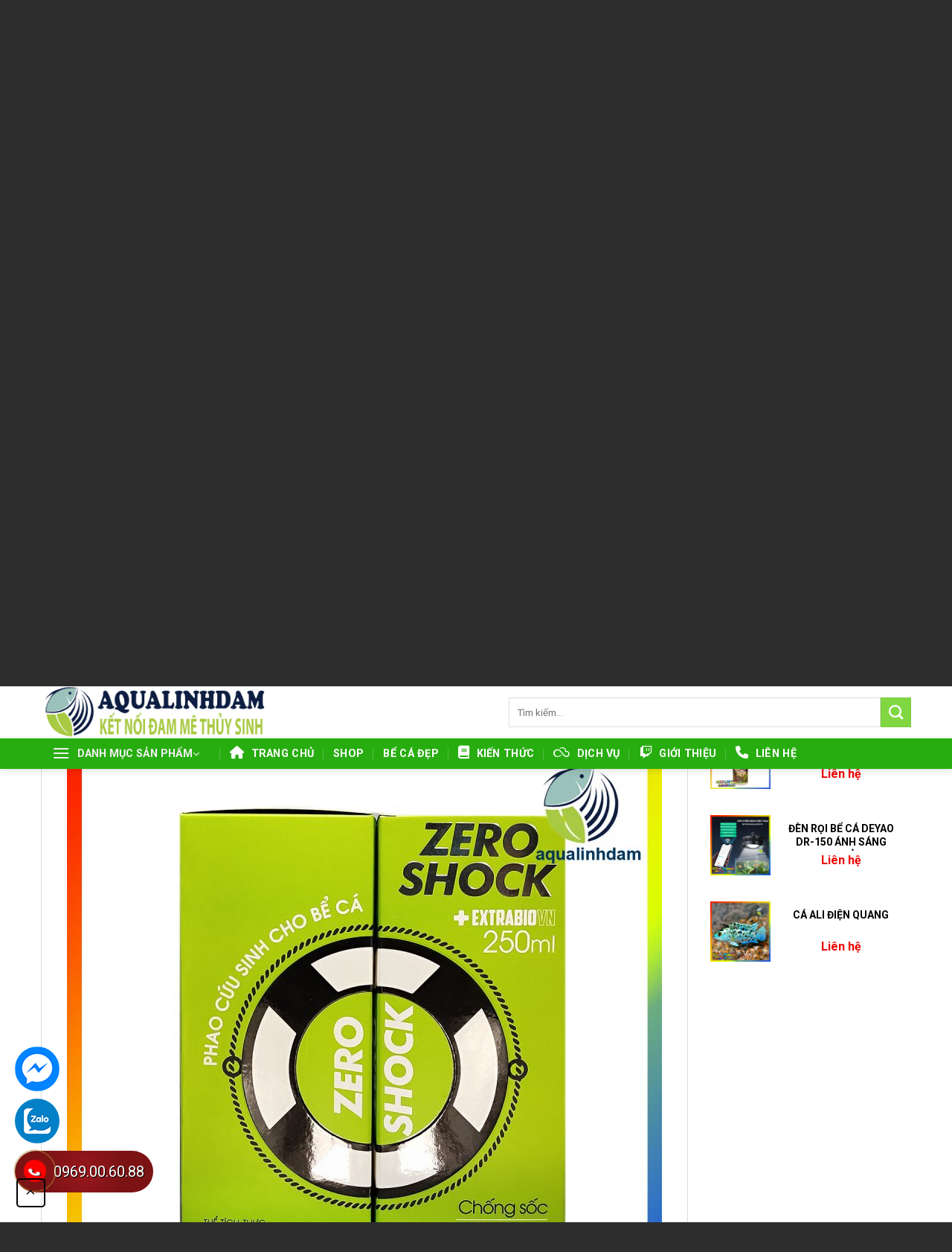

--- FILE ---
content_type: text/html; charset=UTF-8
request_url: https://aqualinhdam.com/zero-shock-chong-soc-giai-doc-giam-stress-phuc-hoi-nhanh/
body_size: 27593
content:
<!DOCTYPE html>
<html lang="vi" prefix="og: https://ogp.me/ns#" class="loading-site no-js">
<head>
	<meta charset="UTF-8" />
	<link rel="profile" href="http://gmpg.org/xfn/11" />
	<link rel="pingback" href="https://aqualinhdam.com/xmlrpc.php" />

	<script>(function(html){html.className = html.className.replace(/\bno-js\b/,'js')})(document.documentElement);</script>
<meta name="viewport" content="width=device-width, initial-scale=1" />
<!-- Search Engine Optimization by Rank Math - https://rankmath.com/ -->
<title>ZERO SHOCK CHỐNG SỐC, GIẢI ĐỘC, GIẢM STRESS PHỤC HO</title>
<meta name="description" content="Zero Shock là một giải pháp hữu hiệu giúp người chơi nhanh chóng kiểm soát môi trường trong bể, mang đến sự ổn định lâu dài và tránh cho những điều đáng tiếc xảy ra."/>
<meta name="robots" content="follow, index, max-snippet:-1, max-video-preview:-1, max-image-preview:large"/>
<link rel="canonical" href="https://aqualinhdam.com/zero-shock-chong-soc-giai-doc-giam-stress-phuc-hoi-nhanh/" />
<meta property="og:locale" content="vi_VN" />
<meta property="og:type" content="product" />
<meta property="og:title" content="ZERO SHOCK CHỐNG SỐC, GIẢI ĐỘC, GIẢM STRESS PHỤC HO" />
<meta property="og:description" content="Zero Shock là một giải pháp hữu hiệu giúp người chơi nhanh chóng kiểm soát môi trường trong bể, mang đến sự ổn định lâu dài và tránh cho những điều đáng tiếc xảy ra." />
<meta property="og:url" content="https://aqualinhdam.com/zero-shock-chong-soc-giai-doc-giam-stress-phuc-hoi-nhanh/" />
<meta property="og:site_name" content="Aqua Linh Đàm" />
<meta property="og:image" content="https://aqualinhdam.com/wp-content/uploads/2023/02/ZEROSHOCK_3.jpg" />
<meta property="og:image:secure_url" content="https://aqualinhdam.com/wp-content/uploads/2023/02/ZEROSHOCK_3.jpg" />
<meta property="og:image:width" content="1200" />
<meta property="og:image:height" content="1200" />
<meta property="og:image:alt" content="Zeroshock 3" />
<meta property="og:image:type" content="image/jpeg" />
<meta property="product:price:currency" content="VND" />
<meta property="product:availability" content="instock" />
<meta name="twitter:card" content="summary_large_image" />
<meta name="twitter:title" content="ZERO SHOCK CHỐNG SỐC, GIẢI ĐỘC, GIẢM STRESS PHỤC HO" />
<meta name="twitter:description" content="Zero Shock là một giải pháp hữu hiệu giúp người chơi nhanh chóng kiểm soát môi trường trong bể, mang đến sự ổn định lâu dài và tránh cho những điều đáng tiếc xảy ra." />
<meta name="twitter:image" content="https://aqualinhdam.com/wp-content/uploads/2023/02/ZEROSHOCK_3.jpg" />
<meta name="twitter:label1" content="Price" />
<meta name="twitter:data1" content="0&nbsp;&#8363;" />
<meta name="twitter:label2" content="Availability" />
<meta name="twitter:data2" content="In stock" />
<script type="application/ld+json" class="rank-math-schema">{"@context":"https://schema.org","@graph":[{"@type":"Place","@id":"https://aqualinhdam.com/#place","address":{"@type":"PostalAddress","streetAddress":"30 Nghi\u00eam Xu\u00e2n Y\u00eam, H\u00e0 N\u1ed9i","addressLocality":"H\u00e0 N\u1ed9i","addressRegion":"H\u00e0 N\u1ed9i","postalCode":"100000","addressCountry":"Vi\u1ec7t Nam"}},{"@type":"Organization","@id":"https://aqualinhdam.com/#organization","name":"Aqua Linh \u0110\u00e0m","url":"https://aqualinhdam.com","sameAs":["https://www.facebook.com/AQUALINHDAM/"],"email":"aqualinhdam@gmail.com","address":{"@type":"PostalAddress","streetAddress":"30 Nghi\u00eam Xu\u00e2n Y\u00eam, H\u00e0 N\u1ed9i","addressLocality":"H\u00e0 N\u1ed9i","addressRegion":"H\u00e0 N\u1ed9i","postalCode":"100000","addressCountry":"Vi\u1ec7t Nam"},"logo":{"@type":"ImageObject","@id":"https://aqualinhdam.com/#logo","url":"https://aqualinhdam.com/wp-content/uploads/2020/09/logo-2.png","contentUrl":"https://aqualinhdam.com/wp-content/uploads/2020/09/logo-2.png","caption":"Aqua Linh \u0110\u00e0m","inLanguage":"vi","width":"400","height":"96"},"location":{"@id":"https://aqualinhdam.com/#place"}},{"@type":"WebSite","@id":"https://aqualinhdam.com/#website","url":"https://aqualinhdam.com","name":"Aqua Linh \u0110\u00e0m","publisher":{"@id":"https://aqualinhdam.com/#organization"},"inLanguage":"vi"},{"@type":"ImageObject","@id":"https://aqualinhdam.com/wp-content/uploads/2023/02/ZEROSHOCK_3.jpg","url":"https://aqualinhdam.com/wp-content/uploads/2023/02/ZEROSHOCK_3.jpg","width":"1200","height":"1200","caption":"Zeroshock 3","inLanguage":"vi"},{"@type":"ItemPage","@id":"https://aqualinhdam.com/zero-shock-chong-soc-giai-doc-giam-stress-phuc-hoi-nhanh/#webpage","url":"https://aqualinhdam.com/zero-shock-chong-soc-giai-doc-giam-stress-phuc-hoi-nhanh/","name":"ZERO SHOCK CH\u1ed0NG S\u1ed0C, GI\u1ea2I \u0110\u1ed8C, GI\u1ea2M STRESS PH\u1ee4C HO","datePublished":"2023-02-08T14:30:41+07:00","dateModified":"2023-02-08T14:30:41+07:00","isPartOf":{"@id":"https://aqualinhdam.com/#website"},"primaryImageOfPage":{"@id":"https://aqualinhdam.com/wp-content/uploads/2023/02/ZEROSHOCK_3.jpg"},"inLanguage":"vi"},{"@type":"Product","name":"ZERO SHOCK CH\u1ed0NG S\u1ed0C, GI\u1ea2I \u0110\u1ed8C, GI\u1ea2M STRESS PH\u1ee4C HO","description":"Zero Shock l\u00e0 m\u1ed9t gi\u1ea3i ph\u00e1p h\u1eefu hi\u1ec7u gi\u00fap ng\u01b0\u1eddi ch\u01a1i nhanh ch\u00f3ng ki\u1ec3m so\u00e1t m\u00f4i tr\u01b0\u1eddng trong b\u1ec3, mang \u0111\u1ebfn s\u1ef1 \u1ed5n \u0111\u1ecbnh l\u00e2u d\u00e0i v\u00e0 tr\u00e1nh cho nh\u1eefng \u0111i\u1ec1u \u0111\u00e1ng ti\u1ebfc x\u1ea3y ra.","category":"THU\u1ed0C V\u00c0 CH\u1ebe PH\u1ea8M SINH H\u1eccC &gt; H\u1ed6 TR\u1ee2 PH\u00c1T TRI\u1ec2N TH\u1ee6Y SINH","mainEntityOfPage":{"@id":"https://aqualinhdam.com/zero-shock-chong-soc-giai-doc-giam-stress-phuc-hoi-nhanh/#webpage"},"@id":"https://aqualinhdam.com/zero-shock-chong-soc-giai-doc-giam-stress-phuc-hoi-nhanh/#richSnippet","image":{"@id":"https://aqualinhdam.com/wp-content/uploads/2023/02/ZEROSHOCK_3.jpg"}}]}</script>
<!-- /Rank Math WordPress SEO plugin -->

<link rel='dns-prefetch' href='//cdn.jsdelivr.net' />
<link rel='prefetch' href='https://aqualinhdam.com/wp-content/themes/flatsome/assets/js/flatsome.js?ver=43f05e0ca79aa585a6aa' />
<link rel='prefetch' href='https://aqualinhdam.com/wp-content/themes/flatsome/assets/js/chunk.slider.js?ver=3.17.7' />
<link rel='prefetch' href='https://aqualinhdam.com/wp-content/themes/flatsome/assets/js/chunk.popups.js?ver=3.17.7' />
<link rel='prefetch' href='https://aqualinhdam.com/wp-content/themes/flatsome/assets/js/chunk.tooltips.js?ver=3.17.7' />
<link rel='prefetch' href='https://aqualinhdam.com/wp-content/themes/flatsome/assets/js/woocommerce.js?ver=1a392523165907adee6a' />
<script type="text/javascript">
window._wpemojiSettings = {"baseUrl":"https:\/\/s.w.org\/images\/core\/emoji\/14.0.0\/72x72\/","ext":".png","svgUrl":"https:\/\/s.w.org\/images\/core\/emoji\/14.0.0\/svg\/","svgExt":".svg","source":{"concatemoji":"https:\/\/aqualinhdam.com\/wp-includes\/js\/wp-emoji-release.min.js"}};
/*! This file is auto-generated */
!function(i,n){var o,s,e;function c(e){try{var t={supportTests:e,timestamp:(new Date).valueOf()};sessionStorage.setItem(o,JSON.stringify(t))}catch(e){}}function p(e,t,n){e.clearRect(0,0,e.canvas.width,e.canvas.height),e.fillText(t,0,0);var t=new Uint32Array(e.getImageData(0,0,e.canvas.width,e.canvas.height).data),r=(e.clearRect(0,0,e.canvas.width,e.canvas.height),e.fillText(n,0,0),new Uint32Array(e.getImageData(0,0,e.canvas.width,e.canvas.height).data));return t.every(function(e,t){return e===r[t]})}function u(e,t,n){switch(t){case"flag":return n(e,"\ud83c\udff3\ufe0f\u200d\u26a7\ufe0f","\ud83c\udff3\ufe0f\u200b\u26a7\ufe0f")?!1:!n(e,"\ud83c\uddfa\ud83c\uddf3","\ud83c\uddfa\u200b\ud83c\uddf3")&&!n(e,"\ud83c\udff4\udb40\udc67\udb40\udc62\udb40\udc65\udb40\udc6e\udb40\udc67\udb40\udc7f","\ud83c\udff4\u200b\udb40\udc67\u200b\udb40\udc62\u200b\udb40\udc65\u200b\udb40\udc6e\u200b\udb40\udc67\u200b\udb40\udc7f");case"emoji":return!n(e,"\ud83e\udef1\ud83c\udffb\u200d\ud83e\udef2\ud83c\udfff","\ud83e\udef1\ud83c\udffb\u200b\ud83e\udef2\ud83c\udfff")}return!1}function f(e,t,n){var r="undefined"!=typeof WorkerGlobalScope&&self instanceof WorkerGlobalScope?new OffscreenCanvas(300,150):i.createElement("canvas"),a=r.getContext("2d",{willReadFrequently:!0}),o=(a.textBaseline="top",a.font="600 32px Arial",{});return e.forEach(function(e){o[e]=t(a,e,n)}),o}function t(e){var t=i.createElement("script");t.src=e,t.defer=!0,i.head.appendChild(t)}"undefined"!=typeof Promise&&(o="wpEmojiSettingsSupports",s=["flag","emoji"],n.supports={everything:!0,everythingExceptFlag:!0},e=new Promise(function(e){i.addEventListener("DOMContentLoaded",e,{once:!0})}),new Promise(function(t){var n=function(){try{var e=JSON.parse(sessionStorage.getItem(o));if("object"==typeof e&&"number"==typeof e.timestamp&&(new Date).valueOf()<e.timestamp+604800&&"object"==typeof e.supportTests)return e.supportTests}catch(e){}return null}();if(!n){if("undefined"!=typeof Worker&&"undefined"!=typeof OffscreenCanvas&&"undefined"!=typeof URL&&URL.createObjectURL&&"undefined"!=typeof Blob)try{var e="postMessage("+f.toString()+"("+[JSON.stringify(s),u.toString(),p.toString()].join(",")+"));",r=new Blob([e],{type:"text/javascript"}),a=new Worker(URL.createObjectURL(r),{name:"wpTestEmojiSupports"});return void(a.onmessage=function(e){c(n=e.data),a.terminate(),t(n)})}catch(e){}c(n=f(s,u,p))}t(n)}).then(function(e){for(var t in e)n.supports[t]=e[t],n.supports.everything=n.supports.everything&&n.supports[t],"flag"!==t&&(n.supports.everythingExceptFlag=n.supports.everythingExceptFlag&&n.supports[t]);n.supports.everythingExceptFlag=n.supports.everythingExceptFlag&&!n.supports.flag,n.DOMReady=!1,n.readyCallback=function(){n.DOMReady=!0}}).then(function(){return e}).then(function(){var e;n.supports.everything||(n.readyCallback(),(e=n.source||{}).concatemoji?t(e.concatemoji):e.wpemoji&&e.twemoji&&(t(e.twemoji),t(e.wpemoji)))}))}((window,document),window._wpemojiSettings);
</script>
<style type="text/css">
img.wp-smiley,
img.emoji {
	display: inline !important;
	border: none !important;
	box-shadow: none !important;
	height: 1em !important;
	width: 1em !important;
	margin: 0 0.07em !important;
	vertical-align: -0.1em !important;
	background: none !important;
	padding: 0 !important;
}
</style>
	<link rel='stylesheet' id='menu-icon-font-awesome-css' href='https://aqualinhdam.com/wp-content/plugins/menu-icons/css/fontawesome/css/all.min.css' type='text/css' media='all' />
<link rel='stylesheet' id='menu-icons-extra-css' href='https://aqualinhdam.com/wp-content/plugins/menu-icons/css/extra.min.css' type='text/css' media='all' />
<style id='wp-block-library-inline-css' type='text/css'>
:root{--wp-admin-theme-color:#007cba;--wp-admin-theme-color--rgb:0,124,186;--wp-admin-theme-color-darker-10:#006ba1;--wp-admin-theme-color-darker-10--rgb:0,107,161;--wp-admin-theme-color-darker-20:#005a87;--wp-admin-theme-color-darker-20--rgb:0,90,135;--wp-admin-border-width-focus:2px;--wp-block-synced-color:#7a00df;--wp-block-synced-color--rgb:122,0,223}@media (min-resolution:192dpi){:root{--wp-admin-border-width-focus:1.5px}}.wp-element-button{cursor:pointer}:root{--wp--preset--font-size--normal:16px;--wp--preset--font-size--huge:42px}:root .has-very-light-gray-background-color{background-color:#eee}:root .has-very-dark-gray-background-color{background-color:#313131}:root .has-very-light-gray-color{color:#eee}:root .has-very-dark-gray-color{color:#313131}:root .has-vivid-green-cyan-to-vivid-cyan-blue-gradient-background{background:linear-gradient(135deg,#00d084,#0693e3)}:root .has-purple-crush-gradient-background{background:linear-gradient(135deg,#34e2e4,#4721fb 50%,#ab1dfe)}:root .has-hazy-dawn-gradient-background{background:linear-gradient(135deg,#faaca8,#dad0ec)}:root .has-subdued-olive-gradient-background{background:linear-gradient(135deg,#fafae1,#67a671)}:root .has-atomic-cream-gradient-background{background:linear-gradient(135deg,#fdd79a,#004a59)}:root .has-nightshade-gradient-background{background:linear-gradient(135deg,#330968,#31cdcf)}:root .has-midnight-gradient-background{background:linear-gradient(135deg,#020381,#2874fc)}.has-regular-font-size{font-size:1em}.has-larger-font-size{font-size:2.625em}.has-normal-font-size{font-size:var(--wp--preset--font-size--normal)}.has-huge-font-size{font-size:var(--wp--preset--font-size--huge)}.has-text-align-center{text-align:center}.has-text-align-left{text-align:left}.has-text-align-right{text-align:right}#end-resizable-editor-section{display:none}.aligncenter{clear:both}.items-justified-left{justify-content:flex-start}.items-justified-center{justify-content:center}.items-justified-right{justify-content:flex-end}.items-justified-space-between{justify-content:space-between}.screen-reader-text{clip:rect(1px,1px,1px,1px);word-wrap:normal!important;border:0;-webkit-clip-path:inset(50%);clip-path:inset(50%);height:1px;margin:-1px;overflow:hidden;padding:0;position:absolute;width:1px}.screen-reader-text:focus{clip:auto!important;background-color:#ddd;-webkit-clip-path:none;clip-path:none;color:#444;display:block;font-size:1em;height:auto;left:5px;line-height:normal;padding:15px 23px 14px;text-decoration:none;top:5px;width:auto;z-index:100000}html :where(.has-border-color){border-style:solid}html :where([style*=border-top-color]){border-top-style:solid}html :where([style*=border-right-color]){border-right-style:solid}html :where([style*=border-bottom-color]){border-bottom-style:solid}html :where([style*=border-left-color]){border-left-style:solid}html :where([style*=border-width]){border-style:solid}html :where([style*=border-top-width]){border-top-style:solid}html :where([style*=border-right-width]){border-right-style:solid}html :where([style*=border-bottom-width]){border-bottom-style:solid}html :where([style*=border-left-width]){border-left-style:solid}html :where(img[class*=wp-image-]){height:auto;max-width:100%}:where(figure){margin:0 0 1em}html :where(.is-position-sticky){--wp-admin--admin-bar--position-offset:var(--wp-admin--admin-bar--height,0px)}@media screen and (max-width:600px){html :where(.is-position-sticky){--wp-admin--admin-bar--position-offset:0px}}
</style>
<style id='classic-theme-styles-inline-css' type='text/css'>
/*! This file is auto-generated */
.wp-block-button__link{color:#fff;background-color:#32373c;border-radius:9999px;box-shadow:none;text-decoration:none;padding:calc(.667em + 2px) calc(1.333em + 2px);font-size:1.125em}.wp-block-file__button{background:#32373c;color:#fff;text-decoration:none}
</style>
<link rel='stylesheet' id='contact-form-7-css' href='https://aqualinhdam.com/wp-content/plugins/contact-form-7/includes/css/styles.css' type='text/css' media='all' />
<link rel='stylesheet' id='toc-screen-css' href='https://aqualinhdam.com/wp-content/plugins/table-of-contents-plus/screen.min.css' type='text/css' media='all' />
<link rel='stylesheet' id='photoswipe-css' href='https://aqualinhdam.com/wp-content/plugins/woocommerce/assets/css/photoswipe/photoswipe.min.css' type='text/css' media='all' />
<link rel='stylesheet' id='photoswipe-default-skin-css' href='https://aqualinhdam.com/wp-content/plugins/woocommerce/assets/css/photoswipe/default-skin/default-skin.min.css' type='text/css' media='all' />
<style id='woocommerce-inline-inline-css' type='text/css'>
.woocommerce form .form-row .required { visibility: visible; }
</style>
<link rel='stylesheet' id='flatsome-main-css' href='https://aqualinhdam.com/wp-content/themes/flatsome/assets/css/flatsome.css' type='text/css' media='all' />
<style id='flatsome-main-inline-css' type='text/css'>
@font-face {
				font-family: "fl-icons";
				font-display: block;
				src: url(https://aqualinhdam.com/wp-content/themes/flatsome/assets/css/icons/fl-icons.eot?v=3.17.7);
				src:
					url(https://aqualinhdam.com/wp-content/themes/flatsome/assets/css/icons/fl-icons.eot#iefix?v=3.17.7) format("embedded-opentype"),
					url(https://aqualinhdam.com/wp-content/themes/flatsome/assets/css/icons/fl-icons.woff2?v=3.17.7) format("woff2"),
					url(https://aqualinhdam.com/wp-content/themes/flatsome/assets/css/icons/fl-icons.ttf?v=3.17.7) format("truetype"),
					url(https://aqualinhdam.com/wp-content/themes/flatsome/assets/css/icons/fl-icons.woff?v=3.17.7) format("woff"),
					url(https://aqualinhdam.com/wp-content/themes/flatsome/assets/css/icons/fl-icons.svg?v=3.17.7#fl-icons) format("svg");
			}
</style>
<link rel='stylesheet' id='flatsome-shop-css' href='https://aqualinhdam.com/wp-content/themes/flatsome/assets/css/flatsome-shop.css' type='text/css' media='all' />
<link rel='stylesheet' id='flatsome-style-css' href='https://aqualinhdam.com/wp-content/themes/vinatech-child/style.css' type='text/css' media='all' />
<script type='text/javascript' src='https://aqualinhdam.com/wp-includes/js/jquery/jquery.min.js' id='jquery-core-js'></script>
<script type='text/javascript' src='https://aqualinhdam.com/wp-includes/js/jquery/jquery-migrate.min.js' id='jquery-migrate-js'></script>
<link rel="https://api.w.org/" href="https://aqualinhdam.com/wp-json/" /><link rel="alternate" type="application/json" href="https://aqualinhdam.com/wp-json/wp/v2/product/4535" /><link rel='shortlink' href='https://aqualinhdam.com/?p=4535' />
<link rel="alternate" type="application/json+oembed" href="https://aqualinhdam.com/wp-json/oembed/1.0/embed?url=https%3A%2F%2Faqualinhdam.com%2Fzero-shock-chong-soc-giai-doc-giam-stress-phuc-hoi-nhanh%2F" />
<link rel="alternate" type="text/xml+oembed" href="https://aqualinhdam.com/wp-json/oembed/1.0/embed?url=https%3A%2F%2Faqualinhdam.com%2Fzero-shock-chong-soc-giai-doc-giam-stress-phuc-hoi-nhanh%2F&#038;format=xml" />
<style>.bg{opacity: 0; transition: opacity 1s; -webkit-transition: opacity 1s;} .bg-loaded{opacity: 1;}</style><link href="https://fonts.googleapis.com/css2?family=Roboto:wght@400;500;700&display=swap" rel="stylesheet">
<script src="https://kit.fontawesome.com/f50eb0a9d2.js" crossorigin="anonymous"></script>
	<noscript><style>.woocommerce-product-gallery{ opacity: 1 !important; }</style></noscript>
	<link rel="icon" href="https://aqualinhdam.com/wp-content/uploads/2022/05/cropped-111-32x32.jpg" sizes="32x32" />
<link rel="icon" href="https://aqualinhdam.com/wp-content/uploads/2022/05/cropped-111-192x192.jpg" sizes="192x192" />
<link rel="apple-touch-icon" href="https://aqualinhdam.com/wp-content/uploads/2022/05/cropped-111-180x180.jpg" />
<meta name="msapplication-TileImage" content="https://aqualinhdam.com/wp-content/uploads/2022/05/cropped-111-270x270.jpg" />
<style id="custom-css" type="text/css">:root {--primary-color: #81d742;}.container-width, .full-width .ubermenu-nav, .container, .row{max-width: 1200px}.row.row-collapse{max-width: 1170px}.row.row-small{max-width: 1192.5px}.row.row-large{max-width: 1230px}.header-main{height: 90px}#logo img{max-height: 90px}#logo{width:599px;}.header-bottom{min-height: 10px}.header-top{min-height: 30px}.transparent .header-main{height: 30px}.transparent #logo img{max-height: 30px}.has-transparent + .page-title:first-of-type,.has-transparent + #main > .page-title,.has-transparent + #main > div > .page-title,.has-transparent + #main .page-header-wrapper:first-of-type .page-title{padding-top: 110px;}.header.show-on-scroll,.stuck .header-main{height:70px!important}.stuck #logo img{max-height: 70px!important}.search-form{ width: 100%;}.header-bg-color {background-color: #ffffff}.header-bottom {background-color: #28ad11}.top-bar-nav > li > a{line-height: 16px }.stuck .header-main .nav > li > a{line-height: 50px }.header-bottom-nav > li > a{line-height: 16px }@media (max-width: 549px) {.header-main{height: 63px}#logo img{max-height: 63px}}.nav-dropdown{font-size:100%}.header-top{background-color:#ffffff!important;}/* Color */.accordion-title.active, .has-icon-bg .icon .icon-inner,.logo a, .primary.is-underline, .primary.is-link, .badge-outline .badge-inner, .nav-outline > li.active> a,.nav-outline >li.active > a, .cart-icon strong,[data-color='primary'], .is-outline.primary{color: #81d742;}/* Color !important */[data-text-color="primary"]{color: #81d742!important;}/* Background Color */[data-text-bg="primary"]{background-color: #81d742;}/* Background */.scroll-to-bullets a,.featured-title, .label-new.menu-item > a:after, .nav-pagination > li > .current,.nav-pagination > li > span:hover,.nav-pagination > li > a:hover,.has-hover:hover .badge-outline .badge-inner,button[type="submit"], .button.wc-forward:not(.checkout):not(.checkout-button), .button.submit-button, .button.primary:not(.is-outline),.featured-table .title,.is-outline:hover, .has-icon:hover .icon-label,.nav-dropdown-bold .nav-column li > a:hover, .nav-dropdown.nav-dropdown-bold > li > a:hover, .nav-dropdown-bold.dark .nav-column li > a:hover, .nav-dropdown.nav-dropdown-bold.dark > li > a:hover, .header-vertical-menu__opener ,.is-outline:hover, .tagcloud a:hover,.grid-tools a, input[type='submit']:not(.is-form), .box-badge:hover .box-text, input.button.alt,.nav-box > li > a:hover,.nav-box > li.active > a,.nav-pills > li.active > a ,.current-dropdown .cart-icon strong, .cart-icon:hover strong, .nav-line-bottom > li > a:before, .nav-line-grow > li > a:before, .nav-line > li > a:before,.banner, .header-top, .slider-nav-circle .flickity-prev-next-button:hover svg, .slider-nav-circle .flickity-prev-next-button:hover .arrow, .primary.is-outline:hover, .button.primary:not(.is-outline), input[type='submit'].primary, input[type='submit'].primary, input[type='reset'].button, input[type='button'].primary, .badge-inner{background-color: #81d742;}/* Border */.nav-vertical.nav-tabs > li.active > a,.scroll-to-bullets a.active,.nav-pagination > li > .current,.nav-pagination > li > span:hover,.nav-pagination > li > a:hover,.has-hover:hover .badge-outline .badge-inner,.accordion-title.active,.featured-table,.is-outline:hover, .tagcloud a:hover,blockquote, .has-border, .cart-icon strong:after,.cart-icon strong,.blockUI:before, .processing:before,.loading-spin, .slider-nav-circle .flickity-prev-next-button:hover svg, .slider-nav-circle .flickity-prev-next-button:hover .arrow, .primary.is-outline:hover{border-color: #81d742}.nav-tabs > li.active > a{border-top-color: #81d742}.widget_shopping_cart_content .blockUI.blockOverlay:before { border-left-color: #81d742 }.woocommerce-checkout-review-order .blockUI.blockOverlay:before { border-left-color: #81d742 }/* Fill */.slider .flickity-prev-next-button:hover svg,.slider .flickity-prev-next-button:hover .arrow{fill: #81d742;}/* Focus */.primary:focus-visible, .submit-button:focus-visible, button[type="submit"]:focus-visible { outline-color: #81d742!important; }/* Background Color */[data-icon-label]:after, .secondary.is-underline:hover,.secondary.is-outline:hover,.icon-label,.button.secondary:not(.is-outline),.button.alt:not(.is-outline), .badge-inner.on-sale, .button.checkout, .single_add_to_cart_button, .current .breadcrumb-step{ background-color:#81d742; }[data-text-bg="secondary"]{background-color: #81d742;}/* Color */.secondary.is-underline,.secondary.is-link, .secondary.is-outline,.stars a.active, .star-rating:before, .woocommerce-page .star-rating:before,.star-rating span:before, .color-secondary{color: #81d742}/* Color !important */[data-text-color="secondary"]{color: #81d742!important;}/* Border */.secondary.is-outline:hover{border-color:#81d742}/* Focus */.secondary:focus-visible, .alt:focus-visible { outline-color: #81d742!important; }.success.is-underline:hover,.success.is-outline:hover,.success{background-color: #81d742}.success-color, .success.is-link, .success.is-outline{color: #81d742;}.success-border{border-color: #81d742!important;}/* Color !important */[data-text-color="success"]{color: #81d742!important;}/* Background Color */[data-text-bg="success"]{background-color: #81d742;}.alert.is-underline:hover,.alert.is-outline:hover,.alert{background-color: #2481f3}.alert.is-link, .alert.is-outline, .color-alert{color: #2481f3;}/* Color !important */[data-text-color="alert"]{color: #2481f3!important;}/* Background Color */[data-text-bg="alert"]{background-color: #2481f3;}body{color: #000000}h1,h2,h3,h4,h5,h6,.heading-font{color: #000000;}@media screen and (max-width: 549px){body{font-size: 100%;}}body{font-family: Lato, sans-serif;}body {font-weight: 400;font-style: normal;}.nav > li > a {font-family: Lato, sans-serif;}.mobile-sidebar-levels-2 .nav > li > ul > li > a {font-family: Lato, sans-serif;}.nav > li > a,.mobile-sidebar-levels-2 .nav > li > ul > li > a {font-weight: 700;font-style: normal;}h1,h2,h3,h4,h5,h6,.heading-font, .off-canvas-center .nav-sidebar.nav-vertical > li > a{font-family: Lato, sans-serif;}h1,h2,h3,h4,h5,h6,.heading-font,.banner h1,.banner h2 {font-weight: 700;font-style: normal;}.alt-font{font-family: "Dancing Script", sans-serif;}.alt-font {font-weight: 400!important;font-style: normal!important;}.header:not(.transparent) .header-bottom-nav.nav > li > a{color: #ffffff;}.header:not(.transparent) .header-bottom-nav.nav > li > a:hover,.header:not(.transparent) .header-bottom-nav.nav > li.active > a,.header:not(.transparent) .header-bottom-nav.nav > li.current > a,.header:not(.transparent) .header-bottom-nav.nav > li > a.active,.header:not(.transparent) .header-bottom-nav.nav > li > a.current{color: #ffffff;}.header-bottom-nav.nav-line-bottom > li > a:before,.header-bottom-nav.nav-line-grow > li > a:before,.header-bottom-nav.nav-line > li > a:before,.header-bottom-nav.nav-box > li > a:hover,.header-bottom-nav.nav-box > li.active > a,.header-bottom-nav.nav-pills > li > a:hover,.header-bottom-nav.nav-pills > li.active > a{color:#FFF!important;background-color: #ffffff;}a{color: #000000;}a:hover{color: #000000;}.tagcloud a:hover{border-color: #000000;background-color: #000000;}@media screen and (min-width: 550px){.products .box-vertical .box-image{min-width: 300px!important;width: 300px!important;}}.footer-1{background-color: #3a3d42}.absolute-footer, html{background-color: #2d2d2d}.page-title-small + main .product-container > .row{padding-top:0;}.header-vertical-menu__opener{height: 41px}.header-vertical-menu__opener {width: 228px}.header-vertical-menu__fly-out {width: 228px}.header-vertical-menu__opener{background-color: #28ad11}.nav-vertical-fly-out > li + li {border-top-width: 1px; border-top-style: solid;}/* Custom CSS */body{font-family:"Roboto",sans-serif}.nav > li > a {font-family:"Roboto", sans-serif;}h1,h2,h3,h4,h5,h6, .heading-font{font-family: "Roboto", sans-serif;}.alt-font{font-family: "Roboto", sans-serif;}/** CSS SOCIAL **/.bt-social {position: fixed;bottom: 40px;z-index: 11;left: 20px;width: 60px;}.icon-zalo, .icon-profile, .icon-viber {float: left;width: 60px;background-size: contain;border-radius: 30px;height: 60px;right: 0px;cursor: pointer;margin-bottom: 10px;}.hotline {background: radial-gradient(circle, rgba(152, 23, 28,1) 0%, rgba(123,19,21,1) 55%, rgba(123, 19, 21,1) 100%);color: white;padding: 12px;border-radius: 40px;font-size: 20px;width: max-content;float: left;text-shadow: 1px 1px #000;position: relative;}.ring-alo-phone.ring-alo-show {visibility: visible;}.ring-alo-phone {left: -24px;bottom: -12px;background-color: transparent;cursor: pointer;transition: visibility 0.5s ease 0s;visibility: hidden;}.ring-alo-phone.ring-alo-green .ring-alo-ph-circle {border-color: #b5933f;opacity: 0.5;}.ring-alo-ph-circle {animation: 1.2s ease-in-out 0s normal none infinite running ring-alo-circle-anim;background-color: transparent;border: 2px solid rgba(30, 30, 30, 0.4);border-radius: 100%;height: 70px;left: -8px;opacity: 0.1;position: absolute;top: -8px;transform-origin: 50% 50% 0;transition: all 0.5s ease 0s;width: 70px;}.ring-alo-phone.ring-alo-green .ring-alo-ph-circle-fill {background-color: rgba(0, 175, 242, 0.5);opacity: 0.75 !important;}.ring-alo-ph-circle-fill {animation: 2.3s ease-in-out 0s normal none infinite running ring-alo-circle-fill-anim;background-color: #000;border: 2px solid transparent;border-radius: 100%;height: 30px;left: 12px;opacity: 0.1;position: absolute;top: 12px;transform-origin: 50% 50% 0;transition: all 0.5s ease 0s;width: 30px;}.ring-alo-phone.ring-alo-green .ring-alo-ph-img-circle {background-color: #ff0000;}.ring-alo-ph-img-circle {animation: 1s ease-in-out 0s normal none infinite running ring-alo-circle-img-anim;border: 2px solid transparent;border-radius: 100%;height: 30px;left: 30px;opacity: 1;top: 33px;transform-origin: 50% 50% 0;width: 30px;float: left;}.hotline .fa-phone {border-radius: 30px;padding: 7px 9px;margin-right: 10px;position: relative;left: -4px;top: -4px;}.fa {font-size: 13px;}.hotline-number {float: left;margin-left: 10px;}.icon-zalo:hover, .icon-profile:hover, .icon-viber:hover {animation: 1s ease-in-out 0s normal none infinite running ring-alo-circle-img-anim;}@keyframes ring-alo-circle-anim{0%{opacity:0.1;transform:rotate(0deg) scale(0.5) skew(1deg)}30%{opacity:0.5;transform:rotate(0deg) scale(0.7) skew(1deg)}100%{opacity:0.6;transform:rotate(0deg) scale(1) skew(1deg)}}@keyframes ring-alo-circle-img-anim{0%{transform:rotate(0deg) scale(1) skew(1deg)}10%{transform:rotate(-25deg) scale(1) skew(1deg)}20%{transform:rotate(25deg) scale(1) skew(1deg)}30%{transform:rotate(-25deg) scale(1) skew(1deg)}40%{transform:rotate(25deg) scale(1) skew(1deg)}50%{transform:rotate(0deg) scale(1) skew(1deg)}100%{transform:rotate(0deg) scale(1) skew(1deg)}}@keyframes ring-alo-circle-fill-anim{0%{opacity:0.2;transform:rotate(0deg) scale(0.7) skew(1deg)}50%{opacity:0.2;transform:rotate(0deg) scale(1) skew(1deg)}100%{opacity:0.2;transform:rotate(0deg) scale(0.7) skew(1deg)}}.ring-alo-ph-img-circle a img{padding:1px 0 0 1px;width:30px;position:relative;top:-1px}.hotromuahang {display: none;visibility: hidden;}/* Custom CSS Mobile */@media (max-width: 549px){.hdevvn-show-cats {display: none;}}.label-new.menu-item > a:after{content:"New";}.label-hot.menu-item > a:after{content:"Hot";}.label-sale.menu-item > a:after{content:"Sale";}.label-popular.menu-item > a:after{content:"Popular";}</style><style id="kirki-inline-styles">/* latin-ext */
@font-face {
  font-family: 'Lato';
  font-style: normal;
  font-weight: 400;
  font-display: swap;
  src: url(https://aqualinhdam.com/wp-content/fonts/lato/font) format('woff');
  unicode-range: U+0100-02BA, U+02BD-02C5, U+02C7-02CC, U+02CE-02D7, U+02DD-02FF, U+0304, U+0308, U+0329, U+1D00-1DBF, U+1E00-1E9F, U+1EF2-1EFF, U+2020, U+20A0-20AB, U+20AD-20C0, U+2113, U+2C60-2C7F, U+A720-A7FF;
}
/* latin */
@font-face {
  font-family: 'Lato';
  font-style: normal;
  font-weight: 400;
  font-display: swap;
  src: url(https://aqualinhdam.com/wp-content/fonts/lato/font) format('woff');
  unicode-range: U+0000-00FF, U+0131, U+0152-0153, U+02BB-02BC, U+02C6, U+02DA, U+02DC, U+0304, U+0308, U+0329, U+2000-206F, U+20AC, U+2122, U+2191, U+2193, U+2212, U+2215, U+FEFF, U+FFFD;
}
/* latin-ext */
@font-face {
  font-family: 'Lato';
  font-style: normal;
  font-weight: 700;
  font-display: swap;
  src: url(https://aqualinhdam.com/wp-content/fonts/lato/font) format('woff');
  unicode-range: U+0100-02BA, U+02BD-02C5, U+02C7-02CC, U+02CE-02D7, U+02DD-02FF, U+0304, U+0308, U+0329, U+1D00-1DBF, U+1E00-1E9F, U+1EF2-1EFF, U+2020, U+20A0-20AB, U+20AD-20C0, U+2113, U+2C60-2C7F, U+A720-A7FF;
}
/* latin */
@font-face {
  font-family: 'Lato';
  font-style: normal;
  font-weight: 700;
  font-display: swap;
  src: url(https://aqualinhdam.com/wp-content/fonts/lato/font) format('woff');
  unicode-range: U+0000-00FF, U+0131, U+0152-0153, U+02BB-02BC, U+02C6, U+02DA, U+02DC, U+0304, U+0308, U+0329, U+2000-206F, U+20AC, U+2122, U+2191, U+2193, U+2212, U+2215, U+FEFF, U+FFFD;
}/* vietnamese */
@font-face {
  font-family: 'Dancing Script';
  font-style: normal;
  font-weight: 400;
  font-display: swap;
  src: url(https://aqualinhdam.com/wp-content/fonts/dancing-script/font) format('woff');
  unicode-range: U+0102-0103, U+0110-0111, U+0128-0129, U+0168-0169, U+01A0-01A1, U+01AF-01B0, U+0300-0301, U+0303-0304, U+0308-0309, U+0323, U+0329, U+1EA0-1EF9, U+20AB;
}
/* latin-ext */
@font-face {
  font-family: 'Dancing Script';
  font-style: normal;
  font-weight: 400;
  font-display: swap;
  src: url(https://aqualinhdam.com/wp-content/fonts/dancing-script/font) format('woff');
  unicode-range: U+0100-02BA, U+02BD-02C5, U+02C7-02CC, U+02CE-02D7, U+02DD-02FF, U+0304, U+0308, U+0329, U+1D00-1DBF, U+1E00-1E9F, U+1EF2-1EFF, U+2020, U+20A0-20AB, U+20AD-20C0, U+2113, U+2C60-2C7F, U+A720-A7FF;
}
/* latin */
@font-face {
  font-family: 'Dancing Script';
  font-style: normal;
  font-weight: 400;
  font-display: swap;
  src: url(https://aqualinhdam.com/wp-content/fonts/dancing-script/font) format('woff');
  unicode-range: U+0000-00FF, U+0131, U+0152-0153, U+02BB-02BC, U+02C6, U+02DA, U+02DC, U+0304, U+0308, U+0329, U+2000-206F, U+20AC, U+2122, U+2191, U+2193, U+2212, U+2215, U+FEFF, U+FFFD;
}</style></head>

<body class="product-template-default single single-product postid-4535 theme-flatsome woocommerce woocommerce-page woocommerce-no-js full-width lightbox nav-dropdown-has-arrow nav-dropdown-has-shadow nav-dropdown-has-border">


<a class="skip-link screen-reader-text" href="#main">Skip to content</a>

<div id="wrapper">

	
	<header id="header" class="header has-sticky sticky-fade">
		<div class="header-wrapper">
			<div id="top-bar" class="header-top hide-for-sticky hide-for-medium">
    <div class="flex-row container">
      <div class="flex-col hide-for-medium flex-left">
          <ul class="nav nav-left medium-nav-center nav-small  nav-divided">
              <li class="header-contact-wrapper">
		<ul id="header-contact" class="nav nav-divided nav-uppercase header-contact">
					<li class="">
			  <a target="_blank" rel="noopener noreferrer" href="https://maps.google.com/?q=30 NGHIÊM XUÂN YÊM" title="30 NGHIÊM XUÂN YÊM" class="tooltip">
			  	 <i class="icon-map-pin-fill" style="font-size:100;" ></i>			     <span>
			     	30 NGHIÊM XUÂN YÊM			     </span>
			  </a>
			</li>
			
			
						<li class="">
			  <a class="tooltip" title="09:00 - 20:30 ">
			  	   <i class="icon-clock" style="font-size:100;" ></i>			        <span>09:00 - 20:30</span>
			  </a>
			 </li>
			
						<li class="">
			  <a href="tel:0969006088" class="tooltip" title="0969006088">
			     <i class="icon-phone" style="font-size:100;" ></i>			      <span>0969006088</span>
			  </a>
			</li>
				</ul>
</li>
          </ul>
      </div>

      <div class="flex-col hide-for-medium flex-center">
          <ul class="nav nav-center nav-small  nav-divided">
                        </ul>
      </div>

      <div class="flex-col hide-for-medium flex-right">
         <ul class="nav top-bar-nav nav-right nav-small  nav-divided">
                        </ul>
      </div>

      
    </div>
</div>
<div id="masthead" class="header-main nav-dark">
      <div class="header-inner flex-row container logo-left medium-logo-center" role="navigation">

          <!-- Logo -->
          <div id="logo" class="flex-col logo">
            
<!-- Header logo -->
<a href="https://aqualinhdam.com/" title="Aqua Linh Đàm - KẾT NỐI ĐAM MÊ THỦY SINH" rel="home">
		<img width="734" height="169" src="https://aqualinhdam.com/wp-content/uploads/2022/07/LOGO2.png" class="header_logo header-logo" alt="Aqua Linh Đàm"/><img  width="734" height="169" src="https://aqualinhdam.com/wp-content/uploads/2022/07/LOGO2.png" class="header-logo-dark" alt="Aqua Linh Đàm"/></a>
          </div>

          <!-- Mobile Left Elements -->
          <div class="flex-col show-for-medium flex-left">
            <ul class="mobile-nav nav nav-left ">
              <li class="nav-icon has-icon">
  <div class="header-button">		<a href="#" data-open="#main-menu" data-pos="left" data-bg="main-menu-overlay" data-color="" class="icon primary button round is-small" aria-label="Menu" aria-controls="main-menu" aria-expanded="false">

		  <i class="icon-menu" ></i>
		  		</a>
	 </div> </li>
            </ul>
          </div>

          <!-- Left Elements -->
          <div class="flex-col hide-for-medium flex-left
            flex-grow">
            <ul class="header-nav header-nav-main nav nav-left  nav-uppercase" >
              <li class="header-search-form search-form html relative has-icon">
	<div class="header-search-form-wrapper">
		<div class="searchform-wrapper ux-search-box relative is-normal"><form role="search" method="get" class="searchform" action="https://aqualinhdam.com/">
	<div class="flex-row relative">
						<div class="flex-col flex-grow">
			<label class="screen-reader-text" for="woocommerce-product-search-field-0">Tìm kiếm:</label>
			<input type="search" id="woocommerce-product-search-field-0" class="search-field mb-0" placeholder="Tìm kiếm&hellip;" value="" name="s" />
			<input type="hidden" name="post_type" value="product" />
					</div>
		<div class="flex-col">
			<button type="submit" value="Tìm kiếm" class="ux-search-submit submit-button secondary button  icon mb-0" aria-label="Submit">
				<i class="icon-search" ></i>			</button>
		</div>
	</div>
	<div class="live-search-results text-left z-top"></div>
</form>
</div>	</div>
</li>
            </ul>
          </div>

          <!-- Right Elements -->
          <div class="flex-col hide-for-medium flex-right">
            <ul class="header-nav header-nav-main nav nav-right  nav-uppercase">
                          </ul>
          </div>

          <!-- Mobile Right Elements -->
          <div class="flex-col show-for-medium flex-right">
            <ul class="mobile-nav nav nav-right ">
              <li class="cart-item has-icon">

<div class="header-button">      <a href="https://aqualinhdam.com/cart/" class="header-cart-link off-canvas-toggle nav-top-link icon primary button round is-small" data-open="#cart-popup" data-class="off-canvas-cart" title="Giỏ hàng" data-pos="right">
  
    <i class="icon-shopping-cart"
    data-icon-label="0">
  </i>
  </a>
</div>

  <!-- Cart Sidebar Popup -->
  <div id="cart-popup" class="mfp-hide widget_shopping_cart">
  <div class="cart-popup-inner inner-padding">
      <div class="cart-popup-title text-center">
          <h4 class="uppercase">Giỏ hàng</h4>
          <div class="is-divider"></div>
      </div>
      <div class="widget_shopping_cart_content">
          

	<p class="woocommerce-mini-cart__empty-message">Chưa có sản phẩm trong giỏ hàng.</p>


      </div>
             <div class="cart-sidebar-content relative"></div>  </div>
  </div>

</li>
            </ul>
          </div>

      </div>

            <div class="container"><div class="top-divider full-width"></div></div>
      </div>
<div id="wide-nav" class="header-bottom wide-nav nav-dark">
    <div class="flex-row container">

                        <div class="flex-col hide-for-medium flex-left">
                <ul class="nav header-nav header-bottom-nav nav-left  nav-divided nav-size-medium nav-spacing-xlarge nav-uppercase">
                    
<li class="header-vertical-menu" role="navigation">
	<div class="header-vertical-menu__opener dark">
					<span class="header-vertical-menu__icon">
				<i class="icon-menu" ></i>			</span>
				<span class="header-vertical-menu__title">
						DANH MỤC SẢN PHẨM		</span>
		<i class="icon-angle-down" ></i>	</div>
	<div class="header-vertical-menu__fly-out has-shadow">
		<div class="menu-danh-muc-san-pham-container"><ul id="menu-danh-muc-san-pham" class="ux-nav-vertical-menu nav-vertical-fly-out"><li id="menu-item-4001" class="menu-item menu-item-type-custom menu-item-object-custom menu-item-has-children menu-item-4001 menu-item-design-default has-dropdown"><a href="https://aqualinhdam.com/be-ca/" class="nav-top-link" aria-expanded="false" aria-haspopup="menu">BỂ CÁ<i class="icon-angle-down" ></i></a>
<ul class="sub-menu nav-dropdown nav-dropdown-default">
	<li id="menu-item-6136" class="menu-item menu-item-type-custom menu-item-object-custom menu-item-6136"><a href="https://aqualinhdam.com/be-sieu-trong/">BỂ SIÊU TRONG</a></li>
	<li id="menu-item-4617" class="menu-item menu-item-type-custom menu-item-object-custom menu-item-4617"><a href="https://aqualinhdam.com/be-tron/">BỂ TRÒN</a></li>
	<li id="menu-item-4659" class="menu-item menu-item-type-custom menu-item-object-custom menu-item-4659"><a href="https://aqualinhdam.com/be-cubic/">BỂ CUBIC</a></li>
	<li id="menu-item-5010" class="menu-item menu-item-type-custom menu-item-object-custom menu-item-5010"><a href="https://aqualinhdam.com/be-kinh-viet-nhat/">BỂ KÍNH VIỆT NHẬT</a></li>
</ul>
</li>
<li id="menu-item-4002" class="menu-item menu-item-type-custom menu-item-object-custom menu-item-has-children menu-item-4002 menu-item-design-default has-dropdown"><a href="https://aqualinhdam.com/ca-canh/" class="nav-top-link" aria-expanded="false" aria-haspopup="menu">CÁ CẢNH<i class="icon-angle-down" ></i></a>
<ul class="sub-menu nav-dropdown nav-dropdown-default">
	<li id="menu-item-4679" class="menu-item menu-item-type-custom menu-item-object-custom menu-item-4679"><a href="https://aqualinhdam.com/ca/">CÁ</a></li>
	<li id="menu-item-5174" class="menu-item menu-item-type-custom menu-item-object-custom menu-item-5174"><a href="https://aqualinhdam.com/oc-tep-canh/">ỐC &#8211; TÉP CẢNH</a></li>
</ul>
</li>
<li id="menu-item-4003" class="menu-item menu-item-type-custom menu-item-object-custom menu-item-4003 menu-item-design-default"><a href="https://aqualinhdam.com/thuc-an-ca-tep/" class="nav-top-link">THỨC ĂN CÁ TÉP</a></li>
<li id="menu-item-4036" class="menu-item menu-item-type-custom menu-item-object-custom menu-item-has-children menu-item-4036 menu-item-design-default has-dropdown"><a href="https://aqualinhdam.com/cay-thuy-sinh/" class="nav-top-link" aria-expanded="false" aria-haspopup="menu">CÂY THỦY SINH<i class="icon-angle-down" ></i></a>
<ul class="sub-menu nav-dropdown nav-dropdown-default">
	<li id="menu-item-4037" class="menu-item menu-item-type-custom menu-item-object-custom menu-item-4037"><a href="https://aqualinhdam.com/cay-ho-ray/">CÂY HỌ RÁY VÀ BUCEP</a></li>
	<li id="menu-item-4038" class="menu-item menu-item-type-custom menu-item-object-custom menu-item-4038"><a href="https://aqualinhdam.com/duong-xi-va-cay-trai-nen/">DƯƠNG XỈ VÀ CÂY TRẢI NỀN</a></li>
	<li id="menu-item-4039" class="menu-item menu-item-type-custom menu-item-object-custom menu-item-4039"><a href="https://aqualinhdam.com/cay-cat-cam/">CÂY CẮT CẮM</a></li>
</ul>
</li>
<li id="menu-item-4004" class="menu-item menu-item-type-custom menu-item-object-custom menu-item-has-children menu-item-4004 menu-item-design-default has-dropdown"><a href="https://aqualinhdam.com/may-sui-oxy-va-phu-kien/" class="nav-top-link" aria-expanded="false" aria-haspopup="menu">MÁY SỦI OXY VÀ PHỤ KIỆN<i class="icon-angle-down" ></i></a>
<ul class="sub-menu nav-dropdown nav-dropdown-default">
	<li id="menu-item-4012" class="menu-item menu-item-type-custom menu-item-object-custom menu-item-4012"><a href="https://aqualinhdam.com/may-sui-oxy/">MÁY SỦI OXY</a></li>
	<li id="menu-item-4013" class="menu-item menu-item-type-custom menu-item-object-custom menu-item-4013"><a href="https://aqualinhdam.com/phu-kien-may-sui/">PHỤ KIỆN MÁY SỦI</a></li>
</ul>
</li>
<li id="menu-item-4005" class="menu-item menu-item-type-custom menu-item-object-custom menu-item-has-children menu-item-4005 menu-item-design-default has-dropdown"><a href="https://aqualinhdam.com/thuoc-va-che-pham-sinh-hoc/" class="nav-top-link" aria-expanded="false" aria-haspopup="menu">THUỐC VÀ CHẾ PHẨM SINH HỌC<i class="icon-angle-down" ></i></a>
<ul class="sub-menu nav-dropdown nav-dropdown-default">
	<li id="menu-item-4011" class="menu-item menu-item-type-custom menu-item-object-custom menu-item-4011"><a href="https://aqualinhdam.com/ho-tro-phat-trien-thuy-sinh/">HỖ TRỢ PHÁT TRIỂN THỦY SINH</a></li>
	<li id="menu-item-4009" class="menu-item menu-item-type-custom menu-item-object-custom menu-item-4009"><a href="https://aqualinhdam.com/vi-sinh/">VI SINH</a></li>
	<li id="menu-item-4010" class="menu-item menu-item-type-custom menu-item-object-custom menu-item-4010"><a href="https://aqualinhdam.com/thuoc-phong-tri-benh/">PHÒNG TRỊ DIỆT KHỬ</a></li>
</ul>
</li>
<li id="menu-item-4014" class="menu-item menu-item-type-custom menu-item-object-custom menu-item-has-children menu-item-4014 menu-item-design-default has-dropdown"><a href="https://aqualinhdam.com/trang-tri-be-ca/" class="nav-top-link" aria-expanded="false" aria-haspopup="menu">TRANG TRÍ BỂ CÁ<i class="icon-angle-down" ></i></a>
<ul class="sub-menu nav-dropdown nav-dropdown-default">
	<li id="menu-item-4015" class="menu-item menu-item-type-custom menu-item-object-custom menu-item-4015"><a href="https://aqualinhdam.com/da-cat-san-soi/">ĐÁ CÁT SẠN SỎI</a></li>
	<li id="menu-item-4016" class="menu-item menu-item-type-custom menu-item-object-custom menu-item-4016"><a href="https://aqualinhdam.com/lua-bonsai/">LŨA BONSAI</a></li>
	<li id="menu-item-4017" class="menu-item menu-item-type-custom menu-item-object-custom menu-item-4017"><a href="https://aqualinhdam.com/do-choi-gom-tieu-canh/">ĐỒ CHƠI TƯỢNG GỐM TIỂU CẢNH</a></li>
</ul>
</li>
<li id="menu-item-4032" class="menu-item menu-item-type-custom menu-item-object-custom menu-item-has-children menu-item-4032 menu-item-design-default has-dropdown"><a href="https://aqualinhdam.com/den-be-ca/" class="nav-top-link" aria-expanded="false" aria-haspopup="menu">ĐÈN BỂ CÁ<i class="icon-angle-down" ></i></a>
<ul class="sub-menu nav-dropdown nav-dropdown-default">
	<li id="menu-item-4033" class="menu-item menu-item-type-custom menu-item-object-custom menu-item-4033"><a href="https://aqualinhdam.com/den-gac/">ĐÈN GÁC</a></li>
	<li id="menu-item-4034" class="menu-item menu-item-type-custom menu-item-object-custom menu-item-4034"><a href="https://aqualinhdam.com/den-roi-den-kep/">ĐÈN RỌI ĐÈN KẸP</a></li>
	<li id="menu-item-4035" class="menu-item menu-item-type-custom menu-item-object-custom menu-item-4035"><a href="https://aqualinhdam.com/den-chim-t4/">ĐÈN CHÌM T4</a></li>
</ul>
</li>
<li id="menu-item-4028" class="menu-item menu-item-type-custom menu-item-object-custom menu-item-has-children menu-item-4028 menu-item-design-default has-dropdown"><a href="https://aqualinhdam.com/may-bom-may-loc-vat-lieu-loc/" class="nav-top-link" aria-expanded="false" aria-haspopup="menu">MÁY BƠM MÁY LỌC VẬT LIỆU LỌC<i class="icon-angle-down" ></i></a>
<ul class="sub-menu nav-dropdown nav-dropdown-default">
	<li id="menu-item-4029" class="menu-item menu-item-type-custom menu-item-object-custom menu-item-4029"><a href="https://aqualinhdam.com/may-bom/">MÁY BƠM</a></li>
	<li id="menu-item-4030" class="menu-item menu-item-type-custom menu-item-object-custom menu-item-4030"><a href="https://aqualinhdam.com/may-loc/">MÁY LỌC</a></li>
	<li id="menu-item-4031" class="menu-item menu-item-type-custom menu-item-object-custom menu-item-4031"><a href="https://aqualinhdam.com/vat-lieu-loc/">VẬT LIỆU LỌC</a></li>
</ul>
</li>
<li id="menu-item-4025" class="menu-item menu-item-type-custom menu-item-object-custom menu-item-has-children menu-item-4025 menu-item-design-default has-dropdown"><a href="https://aqualinhdam.com/phannen-cotnen-co2/" class="nav-top-link" aria-expanded="false" aria-haspopup="menu">PHÂN NỀN CỐT NỀN CO2<i class="icon-angle-down" ></i></a>
<ul class="sub-menu nav-dropdown nav-dropdown-default">
	<li id="menu-item-4026" class="menu-item menu-item-type-custom menu-item-object-custom menu-item-4026"><a href="https://aqualinhdam.com/phan-nen-cot-nen/">PHÂN NỀN CỐT NỀN</a></li>
	<li id="menu-item-4027" class="menu-item menu-item-type-custom menu-item-object-custom menu-item-4027"><a href="https://aqualinhdam.com/c02/">CO2</a></li>
</ul>
</li>
<li id="menu-item-4018" class="menu-item menu-item-type-custom menu-item-object-custom menu-item-has-children menu-item-4018 menu-item-design-default has-dropdown"><a href="https://aqualinhdam.com/thiet-bi-dien-may/" class="nav-top-link" aria-expanded="false" aria-haspopup="menu">THIẾT BỊ ĐIỆN &#8211; MÁY<i class="icon-angle-down" ></i></a>
<ul class="sub-menu nav-dropdown nav-dropdown-default">
	<li id="menu-item-4019" class="menu-item menu-item-type-custom menu-item-object-custom menu-item-4019"><a href="https://aqualinhdam.com/quat/">QUẠT</a></li>
	<li id="menu-item-4020" class="menu-item menu-item-type-custom menu-item-object-custom menu-item-4020"><a href="https://aqualinhdam.com/suoi-be-ca/">SƯỞI BỂ CÁ</a></li>
	<li id="menu-item-4021" class="menu-item menu-item-type-custom menu-item-object-custom menu-item-4021"><a href="https://aqualinhdam.com/thoi-luong/">THỔI LUỒNG</a></li>
	<li id="menu-item-4022" class="menu-item menu-item-type-custom menu-item-object-custom menu-item-4022"><a href="https://aqualinhdam.com/may-tao-khoi/">MÁY TẠO KHÓI</a></li>
	<li id="menu-item-4023" class="menu-item menu-item-type-custom menu-item-object-custom menu-item-4023"><a href="https://aqualinhdam.com/may-cho-ca-an/">MÁY CHO CÁ ĂN</a></li>
	<li id="menu-item-4024" class="menu-item menu-item-type-custom menu-item-object-custom menu-item-4024"><a href="https://aqualinhdam.com/hen-gio/">HẸN GIỜ</a></li>
</ul>
</li>
<li id="menu-item-4006" class="menu-item menu-item-type-custom menu-item-object-custom menu-item-has-children menu-item-4006 menu-item-design-default has-dropdown"><a href="https://aqualinhdam.com/dung-cu/" class="nav-top-link" aria-expanded="false" aria-haspopup="menu">DỤNG CỤ<i class="icon-angle-down" ></i></a>
<ul class="sub-menu nav-dropdown nav-dropdown-default">
	<li id="menu-item-4007" class="menu-item menu-item-type-custom menu-item-object-custom menu-item-4007"><a href="https://aqualinhdam.com/dung-cu-ve-sinh-be/">DỤNG CỤ VỆ SINH BỂ</a></li>
	<li id="menu-item-4008" class="menu-item menu-item-type-custom menu-item-object-custom menu-item-4008"><a href="https://aqualinhdam.com/phu-kien-khac/">PHỤ KIỆN KHÁC</a></li>
</ul>
</li>
</ul></div>	</div>
</li>
<li id="menu-item-293" class="menu-item menu-item-type-custom menu-item-object-custom menu-item-293 menu-item-design-default"><a href="/" class="nav-top-link"><i class="_mi _before fa fa-home" aria-hidden="true"></i><span>Trang chủ</span></a></li>
<li id="menu-item-3965" class="menu-item menu-item-type-post_type menu-item-object-page current_page_parent menu-item-3965 menu-item-design-default"><a href="https://aqualinhdam.com/shop/" class="nav-top-link">Shop</a></li>
<li id="menu-item-502" class="menu-item menu-item-type-taxonomy menu-item-object-product_cat menu-item-502 menu-item-design-default"><a href="https://aqualinhdam.com/be-ca/" class="nav-top-link">BỂ CÁ ĐẸP</a></li>
<li id="menu-item-772" class="menu-item menu-item-type-taxonomy menu-item-object-category menu-item-772 menu-item-design-default"><a href="https://aqualinhdam.com/kien-thuc/" class="nav-top-link"><i class="_mi _before fa fa-book" aria-hidden="true"></i><span>KIẾN THỨC</span></a></li>
<li id="menu-item-771" class="menu-item menu-item-type-taxonomy menu-item-object-category menu-item-771 menu-item-design-default"><a href="https://aqualinhdam.com/dich-vu/" class="nav-top-link"><i class="_mi _before fab fa-skyatlas" aria-hidden="true"></i><span>DỊCH VỤ</span></a></li>
<li id="menu-item-651" class="menu-item menu-item-type-taxonomy menu-item-object-category menu-item-651 menu-item-design-default"><a href="https://aqualinhdam.com/tin-tuc/" class="nav-top-link"><i class="_mi _before fab fa-twitch" aria-hidden="true"></i><span>GIỚI THIỆU</span></a></li>
<li id="menu-item-384" class="menu-item menu-item-type-custom menu-item-object-custom menu-item-384 menu-item-design-default"><a href="/lien-he/" class="nav-top-link"><i class="_mi _before fa fa-phone" aria-hidden="true"></i><span>Liên hệ</span></a></li>
                </ul>
            </div>
            
            
                        <div class="flex-col hide-for-medium flex-right flex-grow">
              <ul class="nav header-nav header-bottom-nav nav-right  nav-divided nav-size-medium nav-spacing-xlarge nav-uppercase">
                                 </ul>
            </div>
            
                          <div class="flex-col show-for-medium flex-grow">
                  <ul class="nav header-bottom-nav nav-center mobile-nav  nav-divided nav-size-medium nav-spacing-xlarge nav-uppercase">
                      <li class="header-search-form search-form html relative has-icon">
	<div class="header-search-form-wrapper">
		<div class="searchform-wrapper ux-search-box relative is-normal"><form role="search" method="get" class="searchform" action="https://aqualinhdam.com/">
	<div class="flex-row relative">
						<div class="flex-col flex-grow">
			<label class="screen-reader-text" for="woocommerce-product-search-field-1">Tìm kiếm:</label>
			<input type="search" id="woocommerce-product-search-field-1" class="search-field mb-0" placeholder="Tìm kiếm&hellip;" value="" name="s" />
			<input type="hidden" name="post_type" value="product" />
					</div>
		<div class="flex-col">
			<button type="submit" value="Tìm kiếm" class="ux-search-submit submit-button secondary button  icon mb-0" aria-label="Submit">
				<i class="icon-search" ></i>			</button>
		</div>
	</div>
	<div class="live-search-results text-left z-top"></div>
</form>
</div>	</div>
</li>
                  </ul>
              </div>
            
    </div>
</div>

<div class="header-bg-container fill"><div class="header-bg-image fill"></div><div class="header-bg-color fill"></div></div>		</div>
	</header>

	
	<main id="main" class="">

	<div class="shop-container">

		
			<div class="container">
	<div class="woocommerce-notices-wrapper"></div></div>
<div id="product-4535" class="product type-product post-4535 status-publish first instock product_cat-ho-tro-phat-trien-thuy-sinh product_cat-thuoc-phong-tri-benh product_cat-thuoc-va-che-pham-sinh-hoc has-post-thumbnail shipping-taxable product-type-simple">

	<div class="custom-product-page ux-layout-433 ux-layout-scope-global">

			<section class="section css-sanphampage" id="section_660286556">
		<div class="bg section-bg fill bg-fill  bg-loaded" >

			
			
			

		</div>

		

		<div class="section-content relative">
			

<div class="row"  id="row-2143235028">


	<div id="col-1027933525" class="col small-12 large-12"  >
				<div class="col-inner"  >
			
			

<div class="product-breadcrumb-container is-normal"><nav class="woocommerce-breadcrumb breadcrumbs uppercase"><a href="https://aqualinhdam.com">Trang chủ</a> <span class="divider">&#47;</span> <a href="https://aqualinhdam.com/thuoc-va-che-pham-sinh-hoc/">THUỐC VÀ CHẾ PHẨM SINH HỌC</a> <span class="divider">&#47;</span> <a href="https://aqualinhdam.com/thuoc-phong-tri-benh/">PHÒNG - TRỊ - DIỆT - KHỬ</a></nav></div>


		</div>
					</div>

	

	<div id="col-313494574" class="col medium-5 small-12 large-5"  >
				<div class="col-inner"  >
			
			


<div class="product-images relative mb-half has-hover woocommerce-product-gallery woocommerce-product-gallery--with-images woocommerce-product-gallery--columns-4 images" data-columns="4">

  <div class="badge-container is-larger absolute left top z-1">

</div>

  <div class="image-tools absolute top show-on-hover right z-3">
      </div>

  <div class="woocommerce-product-gallery__wrapper product-gallery-slider slider slider-nav-small mb-half"
        data-flickity-options='{
                "cellAlign": "center",
                "wrapAround": true,
                "autoPlay": false,
                "prevNextButtons":true,
                "adaptiveHeight": true,
                "imagesLoaded": true,
                "lazyLoad": 1,
                "dragThreshold" : 15,
                "pageDots": false,
                "rightToLeft": false       }'>
    <div data-thumb="https://aqualinhdam.com/wp-content/uploads/2023/02/ZEROSHOCK_3-100x100.jpg" data-thumb-alt="Zeroshock 3" class="woocommerce-product-gallery__image slide first"><a href="https://aqualinhdam.com/wp-content/uploads/2023/02/ZEROSHOCK_3.jpg"><img width="500" height="500" src="https://aqualinhdam.com/wp-content/uploads/2023/02/ZEROSHOCK_3-500x500.jpg" class="wp-post-image skip-lazy" alt="Zeroshock 3" decoding="async" title="Zeroshock 3" data-caption="" data-src="https://aqualinhdam.com/wp-content/uploads/2023/02/ZEROSHOCK_3.jpg" data-large_image="https://aqualinhdam.com/wp-content/uploads/2023/02/ZEROSHOCK_3.jpg" data-large_image_width="1200" data-large_image_height="1200" fetchpriority="high" srcset="https://aqualinhdam.com/wp-content/uploads/2023/02/ZEROSHOCK_3-500x500.jpg 500w, https://aqualinhdam.com/wp-content/uploads/2023/02/ZEROSHOCK_3-400x400.jpg 400w, https://aqualinhdam.com/wp-content/uploads/2023/02/ZEROSHOCK_3-800x800.jpg 800w, https://aqualinhdam.com/wp-content/uploads/2023/02/ZEROSHOCK_3-280x280.jpg 280w, https://aqualinhdam.com/wp-content/uploads/2023/02/ZEROSHOCK_3-768x768.jpg 768w, https://aqualinhdam.com/wp-content/uploads/2023/02/ZEROSHOCK_3-300x300.jpg 300w, https://aqualinhdam.com/wp-content/uploads/2023/02/ZEROSHOCK_3-100x100.jpg 100w, https://aqualinhdam.com/wp-content/uploads/2023/02/ZEROSHOCK_3.jpg 1200w" sizes="(max-width: 500px) 100vw, 500px" /></a></div><div data-thumb="https://aqualinhdam.com/wp-content/uploads/2023/02/ZEROSHOCK_1-100x100.jpg" data-thumb-alt="Zeroshock 1" class="woocommerce-product-gallery__image slide"><a href="https://aqualinhdam.com/wp-content/uploads/2023/02/ZEROSHOCK_1.jpg"><img width="500" height="500" src="https://aqualinhdam.com/wp-content/uploads/2023/02/ZEROSHOCK_1-500x500.jpg" class="skip-lazy" alt="Zeroshock 1" decoding="async" title="Zeroshock 1" data-caption="" data-src="https://aqualinhdam.com/wp-content/uploads/2023/02/ZEROSHOCK_1.jpg" data-large_image="https://aqualinhdam.com/wp-content/uploads/2023/02/ZEROSHOCK_1.jpg" data-large_image_width="1200" data-large_image_height="1200" srcset="https://aqualinhdam.com/wp-content/uploads/2023/02/ZEROSHOCK_1-500x500.jpg 500w, https://aqualinhdam.com/wp-content/uploads/2023/02/ZEROSHOCK_1-400x400.jpg 400w, https://aqualinhdam.com/wp-content/uploads/2023/02/ZEROSHOCK_1-800x800.jpg 800w, https://aqualinhdam.com/wp-content/uploads/2023/02/ZEROSHOCK_1-280x280.jpg 280w, https://aqualinhdam.com/wp-content/uploads/2023/02/ZEROSHOCK_1-768x768.jpg 768w, https://aqualinhdam.com/wp-content/uploads/2023/02/ZEROSHOCK_1-300x300.jpg 300w, https://aqualinhdam.com/wp-content/uploads/2023/02/ZEROSHOCK_1-100x100.jpg 100w, https://aqualinhdam.com/wp-content/uploads/2023/02/ZEROSHOCK_1.jpg 1200w" sizes="(max-width: 500px) 100vw, 500px" /></a></div><div data-thumb="https://aqualinhdam.com/wp-content/uploads/2023/02/ZEROSHOCK_2-100x100.jpg" data-thumb-alt="Zeroshock 2" class="woocommerce-product-gallery__image slide"><a href="https://aqualinhdam.com/wp-content/uploads/2023/02/ZEROSHOCK_2.jpg"><img width="500" height="500" src="https://aqualinhdam.com/wp-content/uploads/2023/02/ZEROSHOCK_2-500x500.jpg" class="skip-lazy" alt="Zeroshock 2" decoding="async" title="Zeroshock 2" data-caption="" data-src="https://aqualinhdam.com/wp-content/uploads/2023/02/ZEROSHOCK_2.jpg" data-large_image="https://aqualinhdam.com/wp-content/uploads/2023/02/ZEROSHOCK_2.jpg" data-large_image_width="1200" data-large_image_height="1200" srcset="https://aqualinhdam.com/wp-content/uploads/2023/02/ZEROSHOCK_2-500x500.jpg 500w, https://aqualinhdam.com/wp-content/uploads/2023/02/ZEROSHOCK_2-400x400.jpg 400w, https://aqualinhdam.com/wp-content/uploads/2023/02/ZEROSHOCK_2-800x800.jpg 800w, https://aqualinhdam.com/wp-content/uploads/2023/02/ZEROSHOCK_2-280x280.jpg 280w, https://aqualinhdam.com/wp-content/uploads/2023/02/ZEROSHOCK_2-768x768.jpg 768w, https://aqualinhdam.com/wp-content/uploads/2023/02/ZEROSHOCK_2-300x300.jpg 300w, https://aqualinhdam.com/wp-content/uploads/2023/02/ZEROSHOCK_2-100x100.jpg 100w, https://aqualinhdam.com/wp-content/uploads/2023/02/ZEROSHOCK_2.jpg 1200w" sizes="(max-width: 500px) 100vw, 500px" /></a></div><div data-thumb="https://aqualinhdam.com/wp-content/uploads/2023/02/ZEROSHOCK_3-100x100.jpg" data-thumb-alt="Zeroshock 3" class="woocommerce-product-gallery__image slide"><a href="https://aqualinhdam.com/wp-content/uploads/2023/02/ZEROSHOCK_3.jpg"><img width="500" height="500" src="https://aqualinhdam.com/wp-content/uploads/2023/02/ZEROSHOCK_3-500x500.jpg" class="skip-lazy" alt="Zeroshock 3" decoding="async" title="Zeroshock 3" data-caption="" data-src="https://aqualinhdam.com/wp-content/uploads/2023/02/ZEROSHOCK_3.jpg" data-large_image="https://aqualinhdam.com/wp-content/uploads/2023/02/ZEROSHOCK_3.jpg" data-large_image_width="1200" data-large_image_height="1200" loading="lazy" srcset="https://aqualinhdam.com/wp-content/uploads/2023/02/ZEROSHOCK_3-500x500.jpg 500w, https://aqualinhdam.com/wp-content/uploads/2023/02/ZEROSHOCK_3-400x400.jpg 400w, https://aqualinhdam.com/wp-content/uploads/2023/02/ZEROSHOCK_3-800x800.jpg 800w, https://aqualinhdam.com/wp-content/uploads/2023/02/ZEROSHOCK_3-280x280.jpg 280w, https://aqualinhdam.com/wp-content/uploads/2023/02/ZEROSHOCK_3-768x768.jpg 768w, https://aqualinhdam.com/wp-content/uploads/2023/02/ZEROSHOCK_3-300x300.jpg 300w, https://aqualinhdam.com/wp-content/uploads/2023/02/ZEROSHOCK_3-100x100.jpg 100w, https://aqualinhdam.com/wp-content/uploads/2023/02/ZEROSHOCK_3.jpg 1200w" sizes="(max-width: 500px) 100vw, 500px" /></a></div><div data-thumb="https://aqualinhdam.com/wp-content/uploads/2023/02/ZEROSHOCK_4-100x100.jpg" data-thumb-alt="Zeroshock 4" class="woocommerce-product-gallery__image slide"><a href="https://aqualinhdam.com/wp-content/uploads/2023/02/ZEROSHOCK_4.jpg"><img width="500" height="500" src="https://aqualinhdam.com/wp-content/uploads/2023/02/ZEROSHOCK_4-500x500.jpg" class="skip-lazy" alt="Zeroshock 4" decoding="async" title="Zeroshock 4" data-caption="" data-src="https://aqualinhdam.com/wp-content/uploads/2023/02/ZEROSHOCK_4.jpg" data-large_image="https://aqualinhdam.com/wp-content/uploads/2023/02/ZEROSHOCK_4.jpg" data-large_image_width="1200" data-large_image_height="1200" loading="lazy" srcset="https://aqualinhdam.com/wp-content/uploads/2023/02/ZEROSHOCK_4-500x500.jpg 500w, https://aqualinhdam.com/wp-content/uploads/2023/02/ZEROSHOCK_4-400x400.jpg 400w, https://aqualinhdam.com/wp-content/uploads/2023/02/ZEROSHOCK_4-800x800.jpg 800w, https://aqualinhdam.com/wp-content/uploads/2023/02/ZEROSHOCK_4-280x280.jpg 280w, https://aqualinhdam.com/wp-content/uploads/2023/02/ZEROSHOCK_4-768x768.jpg 768w, https://aqualinhdam.com/wp-content/uploads/2023/02/ZEROSHOCK_4-300x300.jpg 300w, https://aqualinhdam.com/wp-content/uploads/2023/02/ZEROSHOCK_4-100x100.jpg 100w, https://aqualinhdam.com/wp-content/uploads/2023/02/ZEROSHOCK_4.jpg 1200w" sizes="(max-width: 500px) 100vw, 500px" /></a></div>  </div>

  <div class="image-tools absolute bottom left z-3">
        <a href="#product-zoom" class="zoom-button button is-outline circle icon tooltip hide-for-small" title="Zoom">
      <i class="icon-expand" ></i>    </a>
   </div>
</div>

	<div class="product-thumbnails thumbnails slider row row-small row-slider slider-nav-small small-columns-4"
		data-flickity-options='{
			"cellAlign": "left",
			"wrapAround": false,
			"autoPlay": false,
			"prevNextButtons": true,
			"asNavFor": ".product-gallery-slider",
			"percentPosition": true,
			"imagesLoaded": true,
			"pageDots": false,
			"rightToLeft": false,
			"contain": true
		}'>
					<div class="col is-nav-selected first">
				<a>
					<img src="https://aqualinhdam.com/wp-content/uploads/2023/02/ZEROSHOCK_3-300x300.jpg" alt="Zeroshock 3" width="300" height="300" class="attachment-woocommerce_thumbnail" />				</a>
			</div><div class="col"><a><img src="https://aqualinhdam.com/wp-content/uploads/2023/02/ZEROSHOCK_1-300x300.jpg" alt="Zeroshock 1" width="300" height="300"  class="attachment-woocommerce_thumbnail" /></a></div><div class="col"><a><img src="https://aqualinhdam.com/wp-content/uploads/2023/02/ZEROSHOCK_2-300x300.jpg" alt="Zeroshock 2" width="300" height="300"  class="attachment-woocommerce_thumbnail" /></a></div><div class="col"><a><img src="https://aqualinhdam.com/wp-content/uploads/2023/02/ZEROSHOCK_3-300x300.jpg" alt="Zeroshock 3" width="300" height="300"  class="attachment-woocommerce_thumbnail" /></a></div><div class="col"><a><img src="https://aqualinhdam.com/wp-content/uploads/2023/02/ZEROSHOCK_4-300x300.jpg" alt="Zeroshock 4" width="300" height="300"  class="attachment-woocommerce_thumbnail" /></a></div>	</div>
	


		</div>
					</div>

	

	<div id="col-759336842" class="col css-cotphaiinffo medium-7 small-12 large-7"  >
				<div class="col-inner"  >
			
			

<div class="product-title-container"><h1 class="product-title product_title entry-title">
	ZERO SHOCK  CHỐNG SỐC, GIẢI ĐỘC, GIẢM STRESS PHỤC HO</h1>

	<div class="is-divider small"></div>
</div>

<div class="product-price-container is-xxlarge"><div class="price-wrapper">
	<p class="price product-page-price ">
  <span class="amount">Liên hệ</span></p>
</div>
</div>

<div class="container section-title-container css-titlemotangan" ><h3 class="section-title section-title-normal"><b></b><span class="section-title-main" >Mô tả:</span><b></b></h3></div>

<div class="product-short-description">
	<p>Zero Shock là một giải pháp hữu hiệu giúp người chơi nhanh chóng kiểm soát môi trường trong bể, mang đến sự ổn định lâu dài và tránh cho những điều đáng tiếc xảy ra.</p>
</div>


<div class="add-to-cart-container form-minimal is-large"></div>


		<div class="icon-box featured-box css-hotlinesppage icon-box-left text-left"  >
					<div class="icon-box-img" style="width: 50px">
				<div class="icon">
					<div class="icon-inner" >
											</div>
				</div>
			</div>
				<div class="icon-box-text last-reset">
									

<p><a href="tel:0902068068">Đặt mua qua điện thoại (8h00 - 20h00)</br><span>0902068068</span></a></p>

		</div>
	</div>
	
	

		</div>
					</div>

	

</div>
<div class="row"  id="row-200608841">


	<div id="col-1594986587" class="col medium-9 small-12 large-9"  >
				<div class="col-inner"  >
			
			


	<div class="woocommerce-tabs wc-tabs-wrapper container tabbed-content">
		<ul class="tabs wc-tabs product-tabs small-nav-collapse nav nav-uppercase nav-tabs nav-normal nav-left" role="tablist">
							<li class="description_tab active" id="tab-title-description" role="presentation">
					<a href="#tab-description" role="tab" aria-selected="true" aria-controls="tab-description">
						Mô tả sản phẩm					</a>
				</li>
									</ul>
		<div class="tab-panels">
							<div class="woocommerce-Tabs-panel woocommerce-Tabs-panel--description panel entry-content active" id="tab-description" role="tabpanel" aria-labelledby="tab-title-description">
										

<p>Zero Shock là một giải pháp hữu hiệu giúp người chơi nhanh chóng kiểm soát môi trường trong bể, mang đến sự ổn định lâu dài và tránh cho những điều đáng tiếc xảy ra.</p>
<p><img decoding="async" loading="lazy" class="aligncenter wp-image-4537 size-large" src="https://aqualinhdam.com/wp-content/uploads/2023/02/ZEROSHOCK_2-800x800.jpg" alt="Zeroshock 2" width="800" height="800" srcset="https://aqualinhdam.com/wp-content/uploads/2023/02/ZEROSHOCK_2-800x800.jpg 800w, https://aqualinhdam.com/wp-content/uploads/2023/02/ZEROSHOCK_2-400x400.jpg 400w, https://aqualinhdam.com/wp-content/uploads/2023/02/ZEROSHOCK_2-280x280.jpg 280w, https://aqualinhdam.com/wp-content/uploads/2023/02/ZEROSHOCK_2-768x768.jpg 768w, https://aqualinhdam.com/wp-content/uploads/2023/02/ZEROSHOCK_2-300x300.jpg 300w, https://aqualinhdam.com/wp-content/uploads/2023/02/ZEROSHOCK_2-500x500.jpg 500w, https://aqualinhdam.com/wp-content/uploads/2023/02/ZEROSHOCK_2-100x100.jpg 100w, https://aqualinhdam.com/wp-content/uploads/2023/02/ZEROSHOCK_2.jpg 1200w" sizes="(max-width: 800px) 100vw, 800px" /></p>
<p>1. Công dụng của Zero Shock</p>
<ul>
<li>Ổn định nước mới nhanh chóng khi loại bỏ hợp chất chứa clo, amonia và kết tủa kim loại nặng.</li>
<li>Giải độc cho cá khi cá bị ngộ độc clo và amonia</li>
<li>Giảm stress, chống tuột nhớt cho cá khi vận chuyển xa, thay nước, cắn nhau</li>
<li>Hồi phục vết thương nhanh chóng</li>
<li>Kích thích cá ăn tốt hơn, tăng sức đề kháng</li>
<li>Không ảnh hưởng đến vi sinh trong bể.</li>
</ul>
<p><img decoding="async" loading="lazy" class="aligncenter wp-image-4536 size-large" src="https://aqualinhdam.com/wp-content/uploads/2023/02/ZEROSHOCK_1-800x800.jpg" alt="Zeroshock 1" width="800" height="800" srcset="https://aqualinhdam.com/wp-content/uploads/2023/02/ZEROSHOCK_1-800x800.jpg 800w, https://aqualinhdam.com/wp-content/uploads/2023/02/ZEROSHOCK_1-400x400.jpg 400w, https://aqualinhdam.com/wp-content/uploads/2023/02/ZEROSHOCK_1-280x280.jpg 280w, https://aqualinhdam.com/wp-content/uploads/2023/02/ZEROSHOCK_1-768x768.jpg 768w, https://aqualinhdam.com/wp-content/uploads/2023/02/ZEROSHOCK_1-300x300.jpg 300w, https://aqualinhdam.com/wp-content/uploads/2023/02/ZEROSHOCK_1-500x500.jpg 500w, https://aqualinhdam.com/wp-content/uploads/2023/02/ZEROSHOCK_1-100x100.jpg 100w, https://aqualinhdam.com/wp-content/uploads/2023/02/ZEROSHOCK_1.jpg 1200w" sizes="(max-width: 800px) 100vw, 800px" /><br />
2. Sử dụng:</p>
<ul>
<li>Khi thả cá vào bể mới</li>
<li>Khi vận chuyển cá</li>
<li>Sau mỗi lần thay nước</li>
<li>Khi cá bị tổn thương hoặc căng thẳng</li>
</ul>
<p>Liều dùng: 10ml (1 nắp chai) cho 50ml nước. Có thể tăng gấp đôi khi cá bị ngộ độc clo hoặc amoni.Lưu ý:</p>
<ul>
<li>Bảo quản nơi thoáng mát, tránh ánh nắng trực tiếp</li>
<li>Zero Shock không phải là thuốc, không có tác dụng chữa bệnh.</li>
<li>Nên bổ sung cùng Extrabio để tăng hiệu quả.</li>
</ul>
<p>Xuất xứ: Việt Nam</p>
				</div>
							
					</div>
	</div>




		</div>
					</div>

	

	<div id="col-2002900336" class="col medium-3 small-12 large-3"  >
				<div class="col-inner"  >
			
			


  
    <div class="row large-columns-1 medium-columns- small-columns-2 row-small" >
  	
	     <div class="col" >
						<div class="col-inner">
						
<div class="badge-container absolute left top z-1">

</div>
						<div class="product-small box has-hover box-vertical box-text-bottom">
							<div class="box-image" style="width:30%;">
								<div class="" >
									<a href="https://aqualinhdam.com/tay-can-be-ca-remove-canxi-tl-chai-100ml/" aria-label="TẨY CẶN BỂ CÁ REMOVE CANXI TL CHAI 100ML">
										<img width="400" height="400" src="https://aqualinhdam.com/wp-content/uploads/2026/01/TAYCANCANXI_1-400x400.jpg" class="attachment-medium size-medium" alt="Taycancanxi 1" decoding="async" loading="lazy" srcset="https://aqualinhdam.com/wp-content/uploads/2026/01/TAYCANCANXI_1-400x400.jpg 400w, https://aqualinhdam.com/wp-content/uploads/2026/01/TAYCANCANXI_1-800x800.jpg 800w, https://aqualinhdam.com/wp-content/uploads/2026/01/TAYCANCANXI_1-280x280.jpg 280w, https://aqualinhdam.com/wp-content/uploads/2026/01/TAYCANCANXI_1-768x768.jpg 768w, https://aqualinhdam.com/wp-content/uploads/2026/01/TAYCANCANXI_1-300x300.jpg 300w, https://aqualinhdam.com/wp-content/uploads/2026/01/TAYCANCANXI_1-500x500.jpg 500w, https://aqualinhdam.com/wp-content/uploads/2026/01/TAYCANCANXI_1-100x100.jpg 100w, https://aqualinhdam.com/wp-content/uploads/2026/01/TAYCANCANXI_1.jpg 1200w" sizes="(max-width: 400px) 100vw, 400px" />									</a>
																		 								</div>
								<div class="image-tools top right show-on-hover">
																	</div>
																	<div class="image-tools grid-tools text-center hide-for-small bottom hover-slide-in show-on-hover">
																			</div>
																							</div>

							<div class="box-text text-center" >
								<div class="title-wrapper"><p class="name product-title woocommerce-loop-product__title"><a href="https://aqualinhdam.com/tay-can-be-ca-remove-canxi-tl-chai-100ml/" class="woocommerce-LoopProduct-link woocommerce-loop-product__link">TẨY CẶN BỂ CÁ REMOVE CANXI TL CHAI 100ML</a></p></div><div class="price-wrapper">
	<span class="price"><span class="amount">Liên hệ</span></span>
</div>							</div>
						</div>
						</div>
					</div><div class="col" >
						<div class="col-inner">
						
<div class="badge-container absolute left top z-1">

</div>
						<div class="product-small box has-hover box-vertical box-text-bottom">
							<div class="box-image" style="width:30%;">
								<div class="" >
									<a href="https://aqualinhdam.com/phan-nuoc-tong-hop-tl-chai-100ml/" aria-label="PHÂN NƯỚC TỔNG HỢP TL CHAI 100ML">
										<img width="400" height="400" src="https://aqualinhdam.com/wp-content/uploads/2026/01/TL_TONGHOP_2-400x400.jpg" class="attachment-medium size-medium" alt="Tl Tonghop 2" decoding="async" loading="lazy" srcset="https://aqualinhdam.com/wp-content/uploads/2026/01/TL_TONGHOP_2-400x400.jpg 400w, https://aqualinhdam.com/wp-content/uploads/2026/01/TL_TONGHOP_2-800x800.jpg 800w, https://aqualinhdam.com/wp-content/uploads/2026/01/TL_TONGHOP_2-280x280.jpg 280w, https://aqualinhdam.com/wp-content/uploads/2026/01/TL_TONGHOP_2-768x768.jpg 768w, https://aqualinhdam.com/wp-content/uploads/2026/01/TL_TONGHOP_2-300x300.jpg 300w, https://aqualinhdam.com/wp-content/uploads/2026/01/TL_TONGHOP_2-500x500.jpg 500w, https://aqualinhdam.com/wp-content/uploads/2026/01/TL_TONGHOP_2-100x100.jpg 100w, https://aqualinhdam.com/wp-content/uploads/2026/01/TL_TONGHOP_2.jpg 1200w" sizes="(max-width: 400px) 100vw, 400px" />									</a>
																		 								</div>
								<div class="image-tools top right show-on-hover">
																	</div>
																	<div class="image-tools grid-tools text-center hide-for-small bottom hover-slide-in show-on-hover">
																			</div>
																							</div>

							<div class="box-text text-center" >
								<div class="title-wrapper"><p class="name product-title woocommerce-loop-product__title"><a href="https://aqualinhdam.com/phan-nuoc-tong-hop-tl-chai-100ml/" class="woocommerce-LoopProduct-link woocommerce-loop-product__link">PHÂN NƯỚC TỔNG HỢP TL CHAI 100ML</a></p></div><div class="price-wrapper">
	<span class="price"><span class="amount">Liên hệ</span></span>
</div>							</div>
						</div>
						</div>
					</div><div class="col" >
						<div class="col-inner">
						
<div class="badge-container absolute left top z-1">

</div>
						<div class="product-small box has-hover box-vertical box-text-bottom">
							<div class="box-image" style="width:30%;">
								<div class="" >
									<a href="https://aqualinhdam.com/den-roi-be-ca-deyao-dr-150-anh-sang-rgb-70w-chinh-app/" aria-label="ĐÈN RỌI BỂ CÁ DEYAO DR-150 ÁNH SÁNG RGB 70W CHỈNH APP">
										<img width="400" height="400" src="https://aqualinhdam.com/wp-content/uploads/2026/01/DR150_1-400x400.jpg" class="attachment-medium size-medium" alt="Dr150 1" decoding="async" loading="lazy" srcset="https://aqualinhdam.com/wp-content/uploads/2026/01/DR150_1-400x400.jpg 400w, https://aqualinhdam.com/wp-content/uploads/2026/01/DR150_1-800x800.jpg 800w, https://aqualinhdam.com/wp-content/uploads/2026/01/DR150_1-280x280.jpg 280w, https://aqualinhdam.com/wp-content/uploads/2026/01/DR150_1-768x768.jpg 768w, https://aqualinhdam.com/wp-content/uploads/2026/01/DR150_1-300x300.jpg 300w, https://aqualinhdam.com/wp-content/uploads/2026/01/DR150_1-500x500.jpg 500w, https://aqualinhdam.com/wp-content/uploads/2026/01/DR150_1-100x100.jpg 100w, https://aqualinhdam.com/wp-content/uploads/2026/01/DR150_1.jpg 1200w" sizes="(max-width: 400px) 100vw, 400px" />									</a>
																		 								</div>
								<div class="image-tools top right show-on-hover">
																	</div>
																	<div class="image-tools grid-tools text-center hide-for-small bottom hover-slide-in show-on-hover">
																			</div>
																							</div>

							<div class="box-text text-center" >
								<div class="title-wrapper"><p class="name product-title woocommerce-loop-product__title"><a href="https://aqualinhdam.com/den-roi-be-ca-deyao-dr-150-anh-sang-rgb-70w-chinh-app/" class="woocommerce-LoopProduct-link woocommerce-loop-product__link">ĐÈN RỌI BỂ CÁ DEYAO DR-150 ÁNH SÁNG RGB 70W CHỈNH APP</a></p></div><div class="price-wrapper">
	<span class="price"><span class="amount">Liên hệ</span></span>
</div>							</div>
						</div>
						</div>
					</div><div class="col" >
						<div class="col-inner">
						
<div class="badge-container absolute left top z-1">

</div>
						<div class="product-small box has-hover box-vertical box-text-bottom">
							<div class="box-image" style="width:30%;">
								<div class="" >
									<a href="https://aqualinhdam.com/ca-ali-dien-quang/" aria-label="CÁ ALI ĐIỆN QUANG">
										<img width="400" height="400" src="https://aqualinhdam.com/wp-content/uploads/2025/12/ALI_DIENQUANG4-400x400.jpg" class="attachment-medium size-medium" alt="Ali Dienquang4" decoding="async" loading="lazy" srcset="https://aqualinhdam.com/wp-content/uploads/2025/12/ALI_DIENQUANG4-400x400.jpg 400w, https://aqualinhdam.com/wp-content/uploads/2025/12/ALI_DIENQUANG4-800x800.jpg 800w, https://aqualinhdam.com/wp-content/uploads/2025/12/ALI_DIENQUANG4-280x280.jpg 280w, https://aqualinhdam.com/wp-content/uploads/2025/12/ALI_DIENQUANG4-768x768.jpg 768w, https://aqualinhdam.com/wp-content/uploads/2025/12/ALI_DIENQUANG4-300x300.jpg 300w, https://aqualinhdam.com/wp-content/uploads/2025/12/ALI_DIENQUANG4-500x500.jpg 500w, https://aqualinhdam.com/wp-content/uploads/2025/12/ALI_DIENQUANG4-100x100.jpg 100w, https://aqualinhdam.com/wp-content/uploads/2025/12/ALI_DIENQUANG4.jpg 1200w" sizes="(max-width: 400px) 100vw, 400px" />									</a>
																		 								</div>
								<div class="image-tools top right show-on-hover">
																	</div>
																	<div class="image-tools grid-tools text-center hide-for-small bottom hover-slide-in show-on-hover">
																			</div>
																							</div>

							<div class="box-text text-center" >
								<div class="title-wrapper"><p class="name product-title woocommerce-loop-product__title"><a href="https://aqualinhdam.com/ca-ali-dien-quang/" class="woocommerce-LoopProduct-link woocommerce-loop-product__link">CÁ ALI ĐIỆN QUANG</a></p></div><div class="price-wrapper">
	<span class="price"><span class="amount">Liên hệ</span></span>
</div>							</div>
						</div>
						</div>
					</div></div>


		</div>
					</div>

	

	<div id="col-389239326" class="col small-12 large-12"  >
				<div class="col-inner"  >
			
			

<div class="container section-title-container" ><h3 class="section-title section-title-normal"><b></b><span class="section-title-main" >Sản phẩm liên quan</span><b></b></h3></div>


  
    <div class="row large-columns-4 medium-columns-3 small-columns-2 row-small slider row-slider slider-nav-simple slider-nav-push"  data-flickity-options='{"imagesLoaded": true, "groupCells": "100%", "dragThreshold" : 5, "cellAlign": "left","wrapAround": true,"prevNextButtons": true,"percentPosition": true,"pageDots": false, "rightToLeft": false, "autoPlay" : false}' >

  	
	     <div class="col" >
						<div class="col-inner">
						
<div class="badge-container absolute left top z-1">

</div>
						<div class="product-small box has-hover box-normal box-text-bottom">
							<div class="box-image" >
								<div class="" >
									<a href="https://aqualinhdam.com/tay-can-be-ca-remove-canxi-tl-chai-100ml/" aria-label="TẨY CẶN BỂ CÁ REMOVE CANXI TL CHAI 100ML">
										<img width="300" height="300" src="https://aqualinhdam.com/wp-content/uploads/2026/01/TAYCANCANXI_1-300x300.jpg" class="attachment-woocommerce_thumbnail size-woocommerce_thumbnail" alt="Taycancanxi 1" decoding="async" loading="lazy" srcset="https://aqualinhdam.com/wp-content/uploads/2026/01/TAYCANCANXI_1-300x300.jpg 300w, https://aqualinhdam.com/wp-content/uploads/2026/01/TAYCANCANXI_1-400x400.jpg 400w, https://aqualinhdam.com/wp-content/uploads/2026/01/TAYCANCANXI_1-800x800.jpg 800w, https://aqualinhdam.com/wp-content/uploads/2026/01/TAYCANCANXI_1-280x280.jpg 280w, https://aqualinhdam.com/wp-content/uploads/2026/01/TAYCANCANXI_1-768x768.jpg 768w, https://aqualinhdam.com/wp-content/uploads/2026/01/TAYCANCANXI_1-500x500.jpg 500w, https://aqualinhdam.com/wp-content/uploads/2026/01/TAYCANCANXI_1-100x100.jpg 100w, https://aqualinhdam.com/wp-content/uploads/2026/01/TAYCANCANXI_1.jpg 1200w" sizes="(max-width: 300px) 100vw, 300px" />									</a>
																		 								</div>
								<div class="image-tools top right show-on-hover">
																	</div>
																	<div class="image-tools grid-tools text-center hide-for-small bottom hover-slide-in show-on-hover">
																			</div>
																							</div>

							<div class="box-text text-center" >
								<div class="title-wrapper"><p class="name product-title woocommerce-loop-product__title"><a href="https://aqualinhdam.com/tay-can-be-ca-remove-canxi-tl-chai-100ml/" class="woocommerce-LoopProduct-link woocommerce-loop-product__link">TẨY CẶN BỂ CÁ REMOVE CANXI TL CHAI 100ML</a></p></div><div class="price-wrapper">
	<span class="price"><span class="amount">Liên hệ</span></span>
</div><a class="button button-chitiet" href="https://aqualinhdam.com/tay-can-be-ca-remove-canxi-tl-chai-100ml/">Chi tiết</a>							</div>
						</div>
						</div>
					</div><div class="col" >
						<div class="col-inner">
						
<div class="badge-container absolute left top z-1">

</div>
						<div class="product-small box has-hover box-normal box-text-bottom">
							<div class="box-image" >
								<div class="" >
									<a href="https://aqualinhdam.com/phan-nuoc-tong-hop-tl-chai-100ml/" aria-label="PHÂN NƯỚC TỔNG HỢP TL CHAI 100ML">
										<img width="300" height="300" src="https://aqualinhdam.com/wp-content/uploads/2026/01/TL_TONGHOP_2-300x300.jpg" class="attachment-woocommerce_thumbnail size-woocommerce_thumbnail" alt="Tl Tonghop 2" decoding="async" loading="lazy" srcset="https://aqualinhdam.com/wp-content/uploads/2026/01/TL_TONGHOP_2-300x300.jpg 300w, https://aqualinhdam.com/wp-content/uploads/2026/01/TL_TONGHOP_2-400x400.jpg 400w, https://aqualinhdam.com/wp-content/uploads/2026/01/TL_TONGHOP_2-800x800.jpg 800w, https://aqualinhdam.com/wp-content/uploads/2026/01/TL_TONGHOP_2-280x280.jpg 280w, https://aqualinhdam.com/wp-content/uploads/2026/01/TL_TONGHOP_2-768x768.jpg 768w, https://aqualinhdam.com/wp-content/uploads/2026/01/TL_TONGHOP_2-500x500.jpg 500w, https://aqualinhdam.com/wp-content/uploads/2026/01/TL_TONGHOP_2-100x100.jpg 100w, https://aqualinhdam.com/wp-content/uploads/2026/01/TL_TONGHOP_2.jpg 1200w" sizes="(max-width: 300px) 100vw, 300px" />									</a>
																		 								</div>
								<div class="image-tools top right show-on-hover">
																	</div>
																	<div class="image-tools grid-tools text-center hide-for-small bottom hover-slide-in show-on-hover">
																			</div>
																							</div>

							<div class="box-text text-center" >
								<div class="title-wrapper"><p class="name product-title woocommerce-loop-product__title"><a href="https://aqualinhdam.com/phan-nuoc-tong-hop-tl-chai-100ml/" class="woocommerce-LoopProduct-link woocommerce-loop-product__link">PHÂN NƯỚC TỔNG HỢP TL CHAI 100ML</a></p></div><div class="price-wrapper">
	<span class="price"><span class="amount">Liên hệ</span></span>
</div><a class="button button-chitiet" href="https://aqualinhdam.com/phan-nuoc-tong-hop-tl-chai-100ml/">Chi tiết</a>							</div>
						</div>
						</div>
					</div><div class="col" >
						<div class="col-inner">
						
<div class="badge-container absolute left top z-1">

</div>
						<div class="product-small box has-hover box-normal box-text-bottom">
							<div class="box-image" >
								<div class="" >
									<a href="https://aqualinhdam.com/den-roi-be-ca-deyao-dr-150-anh-sang-rgb-70w-chinh-app/" aria-label="ĐÈN RỌI BỂ CÁ DEYAO DR-150 ÁNH SÁNG RGB 70W CHỈNH APP">
										<img width="300" height="300" src="https://aqualinhdam.com/wp-content/uploads/2026/01/DR150_1-300x300.jpg" class="attachment-woocommerce_thumbnail size-woocommerce_thumbnail" alt="Dr150 1" decoding="async" loading="lazy" srcset="https://aqualinhdam.com/wp-content/uploads/2026/01/DR150_1-300x300.jpg 300w, https://aqualinhdam.com/wp-content/uploads/2026/01/DR150_1-400x400.jpg 400w, https://aqualinhdam.com/wp-content/uploads/2026/01/DR150_1-800x800.jpg 800w, https://aqualinhdam.com/wp-content/uploads/2026/01/DR150_1-280x280.jpg 280w, https://aqualinhdam.com/wp-content/uploads/2026/01/DR150_1-768x768.jpg 768w, https://aqualinhdam.com/wp-content/uploads/2026/01/DR150_1-500x500.jpg 500w, https://aqualinhdam.com/wp-content/uploads/2026/01/DR150_1-100x100.jpg 100w, https://aqualinhdam.com/wp-content/uploads/2026/01/DR150_1.jpg 1200w" sizes="(max-width: 300px) 100vw, 300px" />									</a>
																		 								</div>
								<div class="image-tools top right show-on-hover">
																	</div>
																	<div class="image-tools grid-tools text-center hide-for-small bottom hover-slide-in show-on-hover">
																			</div>
																							</div>

							<div class="box-text text-center" >
								<div class="title-wrapper"><p class="name product-title woocommerce-loop-product__title"><a href="https://aqualinhdam.com/den-roi-be-ca-deyao-dr-150-anh-sang-rgb-70w-chinh-app/" class="woocommerce-LoopProduct-link woocommerce-loop-product__link">ĐÈN RỌI BỂ CÁ DEYAO DR-150 ÁNH SÁNG RGB 70W CHỈNH APP</a></p></div><div class="price-wrapper">
	<span class="price"><span class="amount">Liên hệ</span></span>
</div><a class="button button-chitiet" href="https://aqualinhdam.com/den-roi-be-ca-deyao-dr-150-anh-sang-rgb-70w-chinh-app/">Chi tiết</a>							</div>
						</div>
						</div>
					</div><div class="col" >
						<div class="col-inner">
						
<div class="badge-container absolute left top z-1">

</div>
						<div class="product-small box has-hover box-normal box-text-bottom">
							<div class="box-image" >
								<div class="" >
									<a href="https://aqualinhdam.com/ca-ali-dien-quang/" aria-label="CÁ ALI ĐIỆN QUANG">
										<img width="300" height="300" src="https://aqualinhdam.com/wp-content/uploads/2025/12/ALI_DIENQUANG4-300x300.jpg" class="attachment-woocommerce_thumbnail size-woocommerce_thumbnail" alt="Ali Dienquang4" decoding="async" loading="lazy" srcset="https://aqualinhdam.com/wp-content/uploads/2025/12/ALI_DIENQUANG4-300x300.jpg 300w, https://aqualinhdam.com/wp-content/uploads/2025/12/ALI_DIENQUANG4-400x400.jpg 400w, https://aqualinhdam.com/wp-content/uploads/2025/12/ALI_DIENQUANG4-800x800.jpg 800w, https://aqualinhdam.com/wp-content/uploads/2025/12/ALI_DIENQUANG4-280x280.jpg 280w, https://aqualinhdam.com/wp-content/uploads/2025/12/ALI_DIENQUANG4-768x768.jpg 768w, https://aqualinhdam.com/wp-content/uploads/2025/12/ALI_DIENQUANG4-500x500.jpg 500w, https://aqualinhdam.com/wp-content/uploads/2025/12/ALI_DIENQUANG4-100x100.jpg 100w, https://aqualinhdam.com/wp-content/uploads/2025/12/ALI_DIENQUANG4.jpg 1200w" sizes="(max-width: 300px) 100vw, 300px" />									</a>
																		 								</div>
								<div class="image-tools top right show-on-hover">
																	</div>
																	<div class="image-tools grid-tools text-center hide-for-small bottom hover-slide-in show-on-hover">
																			</div>
																							</div>

							<div class="box-text text-center" >
								<div class="title-wrapper"><p class="name product-title woocommerce-loop-product__title"><a href="https://aqualinhdam.com/ca-ali-dien-quang/" class="woocommerce-LoopProduct-link woocommerce-loop-product__link">CÁ ALI ĐIỆN QUANG</a></p></div><div class="price-wrapper">
	<span class="price"><span class="amount">Liên hệ</span></span>
</div><a class="button button-chitiet" href="https://aqualinhdam.com/ca-ali-dien-quang/">Chi tiết</a>							</div>
						</div>
						</div>
					</div><div class="col" >
						<div class="col-inner">
						
<div class="badge-container absolute left top z-1">

</div>
						<div class="product-small box has-hover box-normal box-text-bottom">
							<div class="box-image" >
								<div class="" >
									<a href="https://aqualinhdam.com/loc-treo-sunsun-ybg-series-co-loc-vang-va-chinh-dong/" aria-label="LỌC TREO  SUNSUN YBG SERIES CÓ LỌC VÁNG VÀ CHỈNH DÒNG">
										<img width="300" height="300" src="https://aqualinhdam.com/wp-content/uploads/2025/10/YBG_4-300x300.jpg" class="attachment-woocommerce_thumbnail size-woocommerce_thumbnail" alt="Ybg 4" decoding="async" loading="lazy" srcset="https://aqualinhdam.com/wp-content/uploads/2025/10/YBG_4-300x300.jpg 300w, https://aqualinhdam.com/wp-content/uploads/2025/10/YBG_4-400x400.jpg 400w, https://aqualinhdam.com/wp-content/uploads/2025/10/YBG_4-800x800.jpg 800w, https://aqualinhdam.com/wp-content/uploads/2025/10/YBG_4-280x280.jpg 280w, https://aqualinhdam.com/wp-content/uploads/2025/10/YBG_4-768x768.jpg 768w, https://aqualinhdam.com/wp-content/uploads/2025/10/YBG_4-500x500.jpg 500w, https://aqualinhdam.com/wp-content/uploads/2025/10/YBG_4-100x100.jpg 100w, https://aqualinhdam.com/wp-content/uploads/2025/10/YBG_4.jpg 1200w" sizes="(max-width: 300px) 100vw, 300px" />									</a>
																		 								</div>
								<div class="image-tools top right show-on-hover">
																	</div>
																	<div class="image-tools grid-tools text-center hide-for-small bottom hover-slide-in show-on-hover">
																			</div>
																							</div>

							<div class="box-text text-center" >
								<div class="title-wrapper"><p class="name product-title woocommerce-loop-product__title"><a href="https://aqualinhdam.com/loc-treo-sunsun-ybg-series-co-loc-vang-va-chinh-dong/" class="woocommerce-LoopProduct-link woocommerce-loop-product__link">LỌC TREO  SUNSUN YBG SERIES CÓ LỌC VÁNG VÀ CHỈNH DÒNG</a></p></div><div class="price-wrapper">
	<span class="price"><span class="amount">Liên hệ</span></span>
</div><a class="button button-chitiet" href="https://aqualinhdam.com/loc-treo-sunsun-ybg-series-co-loc-vang-va-chinh-dong/">Chi tiết</a>							</div>
						</div>
						</div>
					</div><div class="col" >
						<div class="col-inner">
						
<div class="badge-container absolute left top z-1">

</div>
						<div class="product-small box has-hover box-normal box-text-bottom">
							<div class="box-image" >
								<div class="" >
									<a href="https://aqualinhdam.com/den-roi-mini-chinh-tieu-cu-coco-sd-201a/" aria-label="ĐÈN RỌI MINI CHỈNH TIÊU CỰ COCO SD-201A">
										<img width="300" height="300" src="https://aqualinhdam.com/wp-content/uploads/2025/09/201A_7-300x300.jpg" class="attachment-woocommerce_thumbnail size-woocommerce_thumbnail" alt="201a 7" decoding="async" loading="lazy" srcset="https://aqualinhdam.com/wp-content/uploads/2025/09/201A_7-300x300.jpg 300w, https://aqualinhdam.com/wp-content/uploads/2025/09/201A_7-400x400.jpg 400w, https://aqualinhdam.com/wp-content/uploads/2025/09/201A_7-800x800.jpg 800w, https://aqualinhdam.com/wp-content/uploads/2025/09/201A_7-280x280.jpg 280w, https://aqualinhdam.com/wp-content/uploads/2025/09/201A_7-768x768.jpg 768w, https://aqualinhdam.com/wp-content/uploads/2025/09/201A_7-500x500.jpg 500w, https://aqualinhdam.com/wp-content/uploads/2025/09/201A_7-100x100.jpg 100w, https://aqualinhdam.com/wp-content/uploads/2025/09/201A_7.jpg 1200w" sizes="(max-width: 300px) 100vw, 300px" />									</a>
																		 								</div>
								<div class="image-tools top right show-on-hover">
																	</div>
																	<div class="image-tools grid-tools text-center hide-for-small bottom hover-slide-in show-on-hover">
																			</div>
																							</div>

							<div class="box-text text-center" >
								<div class="title-wrapper"><p class="name product-title woocommerce-loop-product__title"><a href="https://aqualinhdam.com/den-roi-mini-chinh-tieu-cu-coco-sd-201a/" class="woocommerce-LoopProduct-link woocommerce-loop-product__link">ĐÈN RỌI MINI CHỈNH TIÊU CỰ COCO SD-201A</a></p></div><div class="price-wrapper">
	<span class="price"><span class="amount">Liên hệ</span></span>
</div><a class="button button-chitiet" href="https://aqualinhdam.com/den-roi-mini-chinh-tieu-cu-coco-sd-201a/">Chi tiết</a>							</div>
						</div>
						</div>
					</div><div class="col" >
						<div class="col-inner">
						
<div class="badge-container absolute left top z-1">

</div>
						<div class="product-small box has-hover box-normal box-text-bottom">
							<div class="box-image" >
								<div class="" >
									<a href="https://aqualinhdam.com/loc-tran-tren-kep-thanh-baoyu-g30-g50-60/" aria-label="LỌC TRÀN TRÊN KẸP THÀNH BAOYU G30/G50/60">
										<img width="300" height="300" src="https://aqualinhdam.com/wp-content/uploads/2025/08/LOCTRAN_BAOYU_6-300x300.jpg" class="attachment-woocommerce_thumbnail size-woocommerce_thumbnail" alt="Loctran Baoyu 6" decoding="async" loading="lazy" srcset="https://aqualinhdam.com/wp-content/uploads/2025/08/LOCTRAN_BAOYU_6-300x300.jpg 300w, https://aqualinhdam.com/wp-content/uploads/2025/08/LOCTRAN_BAOYU_6-400x400.jpg 400w, https://aqualinhdam.com/wp-content/uploads/2025/08/LOCTRAN_BAOYU_6-800x800.jpg 800w, https://aqualinhdam.com/wp-content/uploads/2025/08/LOCTRAN_BAOYU_6-280x280.jpg 280w, https://aqualinhdam.com/wp-content/uploads/2025/08/LOCTRAN_BAOYU_6-768x768.jpg 768w, https://aqualinhdam.com/wp-content/uploads/2025/08/LOCTRAN_BAOYU_6-500x500.jpg 500w, https://aqualinhdam.com/wp-content/uploads/2025/08/LOCTRAN_BAOYU_6-100x100.jpg 100w, https://aqualinhdam.com/wp-content/uploads/2025/08/LOCTRAN_BAOYU_6.jpg 1200w" sizes="(max-width: 300px) 100vw, 300px" />									</a>
																		 								</div>
								<div class="image-tools top right show-on-hover">
																	</div>
																	<div class="image-tools grid-tools text-center hide-for-small bottom hover-slide-in show-on-hover">
																			</div>
																							</div>

							<div class="box-text text-center" >
								<div class="title-wrapper"><p class="name product-title woocommerce-loop-product__title"><a href="https://aqualinhdam.com/loc-tran-tren-kep-thanh-baoyu-g30-g50-60/" class="woocommerce-LoopProduct-link woocommerce-loop-product__link">LỌC TRÀN TRÊN KẸP THÀNH BAOYU G30/G50/60</a></p></div><div class="price-wrapper">
	<span class="price"><span class="amount">Liên hệ</span></span>
</div><a class="button button-chitiet" href="https://aqualinhdam.com/loc-tran-tren-kep-thanh-baoyu-g30-g50-60/">Chi tiết</a>							</div>
						</div>
						</div>
					</div><div class="col" >
						<div class="col-inner">
						
<div class="badge-container absolute left top z-1">

</div>
						<div class="product-small box has-hover box-normal box-text-bottom">
							<div class="box-image" >
								<div class="" >
									<a href="https://aqualinhdam.com/ca-pleco-longfin-vang-24k/" aria-label="CÁ PLECO LONGFIN VÀNG 24k">
										<img width="300" height="300" src="https://aqualinhdam.com/wp-content/uploads/2025/06/LONGFIN_3-300x300.jpg" class="attachment-woocommerce_thumbnail size-woocommerce_thumbnail" alt="Longfin 3" decoding="async" loading="lazy" srcset="https://aqualinhdam.com/wp-content/uploads/2025/06/LONGFIN_3-300x300.jpg 300w, https://aqualinhdam.com/wp-content/uploads/2025/06/LONGFIN_3-400x400.jpg 400w, https://aqualinhdam.com/wp-content/uploads/2025/06/LONGFIN_3-800x800.jpg 800w, https://aqualinhdam.com/wp-content/uploads/2025/06/LONGFIN_3-280x280.jpg 280w, https://aqualinhdam.com/wp-content/uploads/2025/06/LONGFIN_3-768x768.jpg 768w, https://aqualinhdam.com/wp-content/uploads/2025/06/LONGFIN_3-500x500.jpg 500w, https://aqualinhdam.com/wp-content/uploads/2025/06/LONGFIN_3-100x100.jpg 100w, https://aqualinhdam.com/wp-content/uploads/2025/06/LONGFIN_3.jpg 1200w" sizes="(max-width: 300px) 100vw, 300px" />									</a>
																		 								</div>
								<div class="image-tools top right show-on-hover">
																	</div>
																	<div class="image-tools grid-tools text-center hide-for-small bottom hover-slide-in show-on-hover">
																			</div>
																							</div>

							<div class="box-text text-center" >
								<div class="title-wrapper"><p class="name product-title woocommerce-loop-product__title"><a href="https://aqualinhdam.com/ca-pleco-longfin-vang-24k/" class="woocommerce-LoopProduct-link woocommerce-loop-product__link">CÁ PLECO LONGFIN VÀNG 24k</a></p></div><div class="price-wrapper">
	<span class="price"><span class="amount">Liên hệ</span></span>
</div><a class="button button-chitiet" href="https://aqualinhdam.com/ca-pleco-longfin-vang-24k/">Chi tiết</a>							</div>
						</div>
						</div>
					</div></div>


		</div>
					</div>

	

</div>

		</div>

		
<style>
#section_660286556 {
  padding-top: 30px;
  padding-bottom: 30px;
  background-color: rgb(255, 255, 255);
}
</style>
	</section>
				<div id="product-sidebar" class="mfp-hide">
				<div class="sidebar-inner">
					<aside id="woocommerce_products-2" class="widget-odd widget-first widget-1 css-titlewidget widget woocommerce widget_products"><span class="widget-title shop-sidebar">Sản phẩm mới</span><div class="is-divider small"></div><ul class="product_list_widget"><li>
	
	<a href="https://aqualinhdam.com/tay-can-be-ca-remove-canxi-tl-chai-100ml/">
		<img width="100" height="100" src="https://aqualinhdam.com/wp-content/uploads/2026/01/TAYCANCANXI_1-100x100.jpg" class="attachment-woocommerce_gallery_thumbnail size-woocommerce_gallery_thumbnail" alt="Taycancanxi 1" decoding="async" loading="lazy" srcset="https://aqualinhdam.com/wp-content/uploads/2026/01/TAYCANCANXI_1-100x100.jpg 100w, https://aqualinhdam.com/wp-content/uploads/2026/01/TAYCANCANXI_1-400x400.jpg 400w, https://aqualinhdam.com/wp-content/uploads/2026/01/TAYCANCANXI_1-800x800.jpg 800w, https://aqualinhdam.com/wp-content/uploads/2026/01/TAYCANCANXI_1-280x280.jpg 280w, https://aqualinhdam.com/wp-content/uploads/2026/01/TAYCANCANXI_1-768x768.jpg 768w, https://aqualinhdam.com/wp-content/uploads/2026/01/TAYCANCANXI_1-300x300.jpg 300w, https://aqualinhdam.com/wp-content/uploads/2026/01/TAYCANCANXI_1-500x500.jpg 500w, https://aqualinhdam.com/wp-content/uploads/2026/01/TAYCANCANXI_1.jpg 1200w" sizes="(max-width: 100px) 100vw, 100px" />		<span class="product-title">TẨY CẶN BỂ CÁ REMOVE CANXI TL CHAI 100ML</span>
	</a>

				
	<span class="amount">Liên hệ</span>
	</li>
<li>
	
	<a href="https://aqualinhdam.com/phan-nuoc-tong-hop-tl-chai-100ml/">
		<img width="100" height="100" src="https://aqualinhdam.com/wp-content/uploads/2026/01/TL_TONGHOP_2-100x100.jpg" class="attachment-woocommerce_gallery_thumbnail size-woocommerce_gallery_thumbnail" alt="Tl Tonghop 2" decoding="async" loading="lazy" srcset="https://aqualinhdam.com/wp-content/uploads/2026/01/TL_TONGHOP_2-100x100.jpg 100w, https://aqualinhdam.com/wp-content/uploads/2026/01/TL_TONGHOP_2-400x400.jpg 400w, https://aqualinhdam.com/wp-content/uploads/2026/01/TL_TONGHOP_2-800x800.jpg 800w, https://aqualinhdam.com/wp-content/uploads/2026/01/TL_TONGHOP_2-280x280.jpg 280w, https://aqualinhdam.com/wp-content/uploads/2026/01/TL_TONGHOP_2-768x768.jpg 768w, https://aqualinhdam.com/wp-content/uploads/2026/01/TL_TONGHOP_2-300x300.jpg 300w, https://aqualinhdam.com/wp-content/uploads/2026/01/TL_TONGHOP_2-500x500.jpg 500w, https://aqualinhdam.com/wp-content/uploads/2026/01/TL_TONGHOP_2.jpg 1200w" sizes="(max-width: 100px) 100vw, 100px" />		<span class="product-title">PHÂN NƯỚC TỔNG HỢP TL CHAI 100ML</span>
	</a>

				
	<span class="amount">Liên hệ</span>
	</li>
<li>
	
	<a href="https://aqualinhdam.com/den-roi-be-ca-deyao-dr-150-anh-sang-rgb-70w-chinh-app/">
		<img width="100" height="100" src="https://aqualinhdam.com/wp-content/uploads/2026/01/DR150_1-100x100.jpg" class="attachment-woocommerce_gallery_thumbnail size-woocommerce_gallery_thumbnail" alt="Dr150 1" decoding="async" loading="lazy" srcset="https://aqualinhdam.com/wp-content/uploads/2026/01/DR150_1-100x100.jpg 100w, https://aqualinhdam.com/wp-content/uploads/2026/01/DR150_1-400x400.jpg 400w, https://aqualinhdam.com/wp-content/uploads/2026/01/DR150_1-800x800.jpg 800w, https://aqualinhdam.com/wp-content/uploads/2026/01/DR150_1-280x280.jpg 280w, https://aqualinhdam.com/wp-content/uploads/2026/01/DR150_1-768x768.jpg 768w, https://aqualinhdam.com/wp-content/uploads/2026/01/DR150_1-300x300.jpg 300w, https://aqualinhdam.com/wp-content/uploads/2026/01/DR150_1-500x500.jpg 500w, https://aqualinhdam.com/wp-content/uploads/2026/01/DR150_1.jpg 1200w" sizes="(max-width: 100px) 100vw, 100px" />		<span class="product-title">ĐÈN RỌI BỂ CÁ DEYAO DR-150 ÁNH SÁNG RGB 70W CHỈNH APP</span>
	</a>

				
	<span class="amount">Liên hệ</span>
	</li>
<li>
	
	<a href="https://aqualinhdam.com/ca-ali-dien-quang/">
		<img width="100" height="100" src="https://aqualinhdam.com/wp-content/uploads/2025/12/ALI_DIENQUANG4-100x100.jpg" class="attachment-woocommerce_gallery_thumbnail size-woocommerce_gallery_thumbnail" alt="Ali Dienquang4" decoding="async" loading="lazy" srcset="https://aqualinhdam.com/wp-content/uploads/2025/12/ALI_DIENQUANG4-100x100.jpg 100w, https://aqualinhdam.com/wp-content/uploads/2025/12/ALI_DIENQUANG4-400x400.jpg 400w, https://aqualinhdam.com/wp-content/uploads/2025/12/ALI_DIENQUANG4-800x800.jpg 800w, https://aqualinhdam.com/wp-content/uploads/2025/12/ALI_DIENQUANG4-280x280.jpg 280w, https://aqualinhdam.com/wp-content/uploads/2025/12/ALI_DIENQUANG4-768x768.jpg 768w, https://aqualinhdam.com/wp-content/uploads/2025/12/ALI_DIENQUANG4-300x300.jpg 300w, https://aqualinhdam.com/wp-content/uploads/2025/12/ALI_DIENQUANG4-500x500.jpg 500w, https://aqualinhdam.com/wp-content/uploads/2025/12/ALI_DIENQUANG4.jpg 1200w" sizes="(max-width: 100px) 100vw, 100px" />		<span class="product-title">CÁ ALI ĐIỆN QUANG</span>
	</a>

				
	<span class="amount">Liên hệ</span>
	</li>
<li>
	
	<a href="https://aqualinhdam.com/loc-treo-sunsun-ybg-series-co-loc-vang-va-chinh-dong/">
		<img width="100" height="100" src="https://aqualinhdam.com/wp-content/uploads/2025/10/YBG_4-100x100.jpg" class="attachment-woocommerce_gallery_thumbnail size-woocommerce_gallery_thumbnail" alt="Ybg 4" decoding="async" loading="lazy" srcset="https://aqualinhdam.com/wp-content/uploads/2025/10/YBG_4-100x100.jpg 100w, https://aqualinhdam.com/wp-content/uploads/2025/10/YBG_4-400x400.jpg 400w, https://aqualinhdam.com/wp-content/uploads/2025/10/YBG_4-800x800.jpg 800w, https://aqualinhdam.com/wp-content/uploads/2025/10/YBG_4-280x280.jpg 280w, https://aqualinhdam.com/wp-content/uploads/2025/10/YBG_4-768x768.jpg 768w, https://aqualinhdam.com/wp-content/uploads/2025/10/YBG_4-300x300.jpg 300w, https://aqualinhdam.com/wp-content/uploads/2025/10/YBG_4-500x500.jpg 500w, https://aqualinhdam.com/wp-content/uploads/2025/10/YBG_4.jpg 1200w" sizes="(max-width: 100px) 100vw, 100px" />		<span class="product-title">LỌC TREO  SUNSUN YBG SERIES CÓ LỌC VÁNG VÀ CHỈNH DÒNG</span>
	</a>

				
	<span class="amount">Liên hệ</span>
	</li>
<li>
	
	<a href="https://aqualinhdam.com/den-roi-mini-chinh-tieu-cu-coco-sd-201a/">
		<img width="100" height="100" src="https://aqualinhdam.com/wp-content/uploads/2025/09/201A_7-100x100.jpg" class="attachment-woocommerce_gallery_thumbnail size-woocommerce_gallery_thumbnail" alt="201a 7" decoding="async" loading="lazy" srcset="https://aqualinhdam.com/wp-content/uploads/2025/09/201A_7-100x100.jpg 100w, https://aqualinhdam.com/wp-content/uploads/2025/09/201A_7-400x400.jpg 400w, https://aqualinhdam.com/wp-content/uploads/2025/09/201A_7-800x800.jpg 800w, https://aqualinhdam.com/wp-content/uploads/2025/09/201A_7-280x280.jpg 280w, https://aqualinhdam.com/wp-content/uploads/2025/09/201A_7-768x768.jpg 768w, https://aqualinhdam.com/wp-content/uploads/2025/09/201A_7-300x300.jpg 300w, https://aqualinhdam.com/wp-content/uploads/2025/09/201A_7-500x500.jpg 500w, https://aqualinhdam.com/wp-content/uploads/2025/09/201A_7.jpg 1200w" sizes="(max-width: 100px) 100vw, 100px" />		<span class="product-title">ĐÈN RỌI MINI CHỈNH TIÊU CỰ COCO SD-201A</span>
	</a>

				
	<span class="amount">Liên hệ</span>
	</li>
<li>
	
	<a href="https://aqualinhdam.com/loc-tran-tren-kep-thanh-baoyu-g30-g50-60/">
		<img width="100" height="100" src="https://aqualinhdam.com/wp-content/uploads/2025/08/LOCTRAN_BAOYU_6-100x100.jpg" class="attachment-woocommerce_gallery_thumbnail size-woocommerce_gallery_thumbnail" alt="Loctran Baoyu 6" decoding="async" loading="lazy" srcset="https://aqualinhdam.com/wp-content/uploads/2025/08/LOCTRAN_BAOYU_6-100x100.jpg 100w, https://aqualinhdam.com/wp-content/uploads/2025/08/LOCTRAN_BAOYU_6-400x400.jpg 400w, https://aqualinhdam.com/wp-content/uploads/2025/08/LOCTRAN_BAOYU_6-800x800.jpg 800w, https://aqualinhdam.com/wp-content/uploads/2025/08/LOCTRAN_BAOYU_6-280x280.jpg 280w, https://aqualinhdam.com/wp-content/uploads/2025/08/LOCTRAN_BAOYU_6-768x768.jpg 768w, https://aqualinhdam.com/wp-content/uploads/2025/08/LOCTRAN_BAOYU_6-300x300.jpg 300w, https://aqualinhdam.com/wp-content/uploads/2025/08/LOCTRAN_BAOYU_6-500x500.jpg 500w, https://aqualinhdam.com/wp-content/uploads/2025/08/LOCTRAN_BAOYU_6.jpg 1200w" sizes="(max-width: 100px) 100vw, 100px" />		<span class="product-title">LỌC TRÀN TRÊN KẸP THÀNH BAOYU G30/G50/60</span>
	</a>

				
	<span class="amount">Liên hệ</span>
	</li>
<li>
	
	<a href="https://aqualinhdam.com/ca-pleco-longfin-vang-24k/">
		<img width="100" height="100" src="https://aqualinhdam.com/wp-content/uploads/2025/06/LONGFIN_3-100x100.jpg" class="attachment-woocommerce_gallery_thumbnail size-woocommerce_gallery_thumbnail" alt="Longfin 3" decoding="async" loading="lazy" srcset="https://aqualinhdam.com/wp-content/uploads/2025/06/LONGFIN_3-100x100.jpg 100w, https://aqualinhdam.com/wp-content/uploads/2025/06/LONGFIN_3-400x400.jpg 400w, https://aqualinhdam.com/wp-content/uploads/2025/06/LONGFIN_3-800x800.jpg 800w, https://aqualinhdam.com/wp-content/uploads/2025/06/LONGFIN_3-280x280.jpg 280w, https://aqualinhdam.com/wp-content/uploads/2025/06/LONGFIN_3-768x768.jpg 768w, https://aqualinhdam.com/wp-content/uploads/2025/06/LONGFIN_3-300x300.jpg 300w, https://aqualinhdam.com/wp-content/uploads/2025/06/LONGFIN_3-500x500.jpg 500w, https://aqualinhdam.com/wp-content/uploads/2025/06/LONGFIN_3.jpg 1200w" sizes="(max-width: 100px) 100vw, 100px" />		<span class="product-title">CÁ PLECO LONGFIN VÀNG 24k</span>
	</a>

				
	<span class="amount">Liên hệ</span>
	</li>
<li>
	
	<a href="https://aqualinhdam.com/tom-crayfish-nhieu-mau-sac/">
		<img width="100" height="100" src="https://aqualinhdam.com/wp-content/uploads/2025/06/TOM_CREYFISH_1-100x100.jpg" class="attachment-woocommerce_gallery_thumbnail size-woocommerce_gallery_thumbnail" alt="Tom Creyfish 1" decoding="async" loading="lazy" srcset="https://aqualinhdam.com/wp-content/uploads/2025/06/TOM_CREYFISH_1-100x100.jpg 100w, https://aqualinhdam.com/wp-content/uploads/2025/06/TOM_CREYFISH_1-400x400.jpg 400w, https://aqualinhdam.com/wp-content/uploads/2025/06/TOM_CREYFISH_1-800x800.jpg 800w, https://aqualinhdam.com/wp-content/uploads/2025/06/TOM_CREYFISH_1-280x280.jpg 280w, https://aqualinhdam.com/wp-content/uploads/2025/06/TOM_CREYFISH_1-768x768.jpg 768w, https://aqualinhdam.com/wp-content/uploads/2025/06/TOM_CREYFISH_1-300x300.jpg 300w, https://aqualinhdam.com/wp-content/uploads/2025/06/TOM_CREYFISH_1-500x500.jpg 500w, https://aqualinhdam.com/wp-content/uploads/2025/06/TOM_CREYFISH_1.jpg 1200w" sizes="(max-width: 100px) 100vw, 100px" />		<span class="product-title">TÔM CRAYFISH NHIỀU MÀU SẮC</span>
	</a>

				
	<span class="amount">Liên hệ</span>
	</li>
<li>
	
	<a href="https://aqualinhdam.com/be-kinh-sieu-trong-60x30x36cm/">
		<img width="100" height="100" src="https://aqualinhdam.com/wp-content/uploads/2025/05/SIEUTRONG60_3-100x100.jpg" class="attachment-woocommerce_gallery_thumbnail size-woocommerce_gallery_thumbnail" alt="Sieutrong60 3" decoding="async" loading="lazy" srcset="https://aqualinhdam.com/wp-content/uploads/2025/05/SIEUTRONG60_3-100x100.jpg 100w, https://aqualinhdam.com/wp-content/uploads/2025/05/SIEUTRONG60_3-400x400.jpg 400w, https://aqualinhdam.com/wp-content/uploads/2025/05/SIEUTRONG60_3-800x800.jpg 800w, https://aqualinhdam.com/wp-content/uploads/2025/05/SIEUTRONG60_3-280x280.jpg 280w, https://aqualinhdam.com/wp-content/uploads/2025/05/SIEUTRONG60_3-768x768.jpg 768w, https://aqualinhdam.com/wp-content/uploads/2025/05/SIEUTRONG60_3-300x300.jpg 300w, https://aqualinhdam.com/wp-content/uploads/2025/05/SIEUTRONG60_3-500x500.jpg 500w, https://aqualinhdam.com/wp-content/uploads/2025/05/SIEUTRONG60_3.jpg 1200w" sizes="(max-width: 100px) 100vw, 100px" />		<span class="product-title">BỂ KÍNH SIÊU TRONG 60x30x36CM</span>
	</a>

				
	<span class="amount">Liên hệ</span>
	</li>
</ul></aside>
		<aside id="block_widget-3" class="widget-even widget-last widget-2 css-titlewidget widget block_widget">
		<span class="widget-title shop-sidebar">Tin tức cập nhật</span><div class="is-divider small"></div>
		
  
    <div class="row css-tintuc large-columns-1 medium-columns-1 small-columns-1 row-xsmall" >
  <div class="col post-item" >
			<div class="col-inner">
				<div class="box box-vertical box-text-bottom box-blog-post has-hover">
            					<div class="box-image" style="width:40%;">
  						<div class="image-cover" style="padding-top:65%;">
							<a href="https://aqualinhdam.com/ray-nana/" class="plain" aria-label="RÁY NANA TÀU &#8211; RÁY NANA LÁ NHỎ">
								<img width="400" height="400" src="https://aqualinhdam.com/wp-content/uploads/2022/03/RAYNANA_3-400x400.jpg" class="attachment-medium size-medium wp-post-image" alt="Raynana 3" decoding="async" loading="lazy" srcset="https://aqualinhdam.com/wp-content/uploads/2022/03/RAYNANA_3-400x400.jpg 400w, https://aqualinhdam.com/wp-content/uploads/2022/03/RAYNANA_3-300x300.jpg 300w, https://aqualinhdam.com/wp-content/uploads/2022/03/RAYNANA_3-100x100.jpg 100w, https://aqualinhdam.com/wp-content/uploads/2022/03/RAYNANA_3-500x500.jpg 500w, https://aqualinhdam.com/wp-content/uploads/2022/03/RAYNANA_3-800x800.jpg 800w, https://aqualinhdam.com/wp-content/uploads/2022/03/RAYNANA_3-280x280.jpg 280w, https://aqualinhdam.com/wp-content/uploads/2022/03/RAYNANA_3-768x768.jpg 768w, https://aqualinhdam.com/wp-content/uploads/2022/03/RAYNANA_3.jpg 1200w" sizes="(max-width: 400px) 100vw, 400px" />							</a>
  							  							  						</div>
  						  					</div>
          					<div class="box-text text-left" >
					<div class="box-text-inner blog-post-inner">

					
										<h5 class="post-title is-large ">
						<a href="https://aqualinhdam.com/ray-nana/" class="plain">RÁY NANA TÀU &#8211; RÁY NANA LÁ NHỎ</a>
					</h5>
					<div class="post-meta is-small op-8">27/03/2022</div>					<div class="is-divider"></div>
					                    
					
					
					</div>
					</div>
									</div>
			</div>
		</div><div class="col post-item" >
			<div class="col-inner">
				<div class="box box-vertical box-text-bottom box-blog-post has-hover">
            					<div class="box-image" style="width:40%;">
  						<div class="image-cover" style="padding-top:65%;">
							<a href="https://aqualinhdam.com/be-thuy-sinh-nen-nuoi-ca-gi/" class="plain" aria-label="Bể thuỷ sinh nên nuôi cá gì?">
								<img width="500" height="281" src="https://aqualinhdam.com/wp-content/uploads/2020/09/be-thuy-sinh-nen-nuoi-ca-gi-1283-16-1.jpg" class="attachment-medium size-medium wp-post-image" alt="Be Thuy Sinh Nen Nuoi Ca Gi 1283 16 1" decoding="async" loading="lazy" />							</a>
  							  							  						</div>
  						  					</div>
          					<div class="box-text text-left" >
					<div class="box-text-inner blog-post-inner">

					
										<h5 class="post-title is-large ">
						<a href="https://aqualinhdam.com/be-thuy-sinh-nen-nuoi-ca-gi/" class="plain">Bể thuỷ sinh nên nuôi cá gì?</a>
					</h5>
					<div class="post-meta is-small op-8">16/09/2020</div>					<div class="is-divider"></div>
					                    
					
					
					</div>
					</div>
									</div>
			</div>
		</div><div class="col post-item" >
			<div class="col-inner">
				<div class="box box-vertical box-text-bottom box-blog-post has-hover">
            					<div class="box-image" style="width:40%;">
  						<div class="image-cover" style="padding-top:65%;">
							<a href="https://aqualinhdam.com/cay-thuy-sinh-bi-vang-la/" class="plain" aria-label="Cây thủy sinh bị vàng lá">
								<img width="474" height="400" src="https://aqualinhdam.com/wp-content/uploads/2020/10/cay-thuy-sinh-bi-vang-la-1267-6-1-474x400.jpg" class="attachment-medium size-medium wp-post-image" alt="Cay Thuy Sinh Bi Vang La 1267 6 1" decoding="async" loading="lazy" srcset="https://aqualinhdam.com/wp-content/uploads/2020/10/cay-thuy-sinh-bi-vang-la-1267-6-1-474x400.jpg 474w, https://aqualinhdam.com/wp-content/uploads/2020/10/cay-thuy-sinh-bi-vang-la-1267-6-1.jpg 500w" sizes="(max-width: 474px) 100vw, 474px" />							</a>
  							  							  						</div>
  						  					</div>
          					<div class="box-text text-left" >
					<div class="box-text-inner blog-post-inner">

					
										<h5 class="post-title is-large ">
						<a href="https://aqualinhdam.com/cay-thuy-sinh-bi-vang-la/" class="plain">Cây thủy sinh bị vàng lá</a>
					</h5>
					<div class="post-meta is-small op-8">16/09/2020</div>					<div class="is-divider"></div>
					                    
					
					
					</div>
					</div>
									</div>
			</div>
		</div><div class="col post-item" >
			<div class="col-inner">
				<div class="box box-vertical box-text-bottom box-blog-post has-hover">
            					<div class="box-image" style="width:40%;">
  						<div class="image-cover" style="padding-top:65%;">
							<a href="https://aqualinhdam.com/ca-vang-an-gi/" class="plain" aria-label="Cá vàng ăn gì?">
								<img width="500" height="334" src="https://aqualinhdam.com/wp-content/uploads/2020/09/ca-vang-an-gi-1248-6-1.jpg" class="attachment-medium size-medium wp-post-image" alt="Ca Vang An Gi 1248 6 1" decoding="async" loading="lazy" />							</a>
  							  							  						</div>
  						  					</div>
          					<div class="box-text text-left" >
					<div class="box-text-inner blog-post-inner">

					
										<h5 class="post-title is-large ">
						<a href="https://aqualinhdam.com/ca-vang-an-gi/" class="plain">Cá vàng ăn gì?</a>
					</h5>
					<div class="post-meta is-small op-8">16/09/2020</div>					<div class="is-divider"></div>
					                    
					
					
					</div>
					</div>
									</div>
			</div>
		</div><div class="col post-item" >
			<div class="col-inner">
				<div class="box box-vertical box-text-bottom box-blog-post has-hover">
            					<div class="box-image" style="width:40%;">
  						<div class="image-cover" style="padding-top:65%;">
							<a href="https://aqualinhdam.com/cach-xay-ho-ca-ngoai-troi-doc-xong-chi-muon-lam-ngay/" class="plain" aria-label="Cách xây hồ cá ngoài trời – đọc xong chỉ muốn làm ngay">
								<img width="500" height="272" src="https://aqualinhdam.com/wp-content/uploads/2020/09/cach-xay-ho-ca-ngoai-troi-doc-xong-chi-muon-lam-ngay-1225-10-1.jpg" class="attachment-medium size-medium wp-post-image" alt="Cach Xay Ho Ca Ngoai Troi Doc Xong Chi Muon Lam Ngay 1225 10 1" decoding="async" loading="lazy" />							</a>
  							  							  						</div>
  						  					</div>
          					<div class="box-text text-left" >
					<div class="box-text-inner blog-post-inner">

					
										<h5 class="post-title is-large ">
						<a href="https://aqualinhdam.com/cach-xay-ho-ca-ngoai-troi-doc-xong-chi-muon-lam-ngay/" class="plain">Cách xây hồ cá ngoài trời – đọc xong chỉ muốn làm ngay</a>
					</h5>
					<div class="post-meta is-small op-8">16/09/2020</div>					<div class="is-divider"></div>
					                    
					
					
					</div>
					</div>
									</div>
			</div>
		</div><div class="col post-item" >
			<div class="col-inner">
				<div class="box box-vertical box-text-bottom box-blog-post has-hover">
            					<div class="box-image" style="width:40%;">
  						<div class="image-cover" style="padding-top:65%;">
							<a href="https://aqualinhdam.com/cac-loai-ca-canh-de-sinh-san/" class="plain" aria-label="Các loại cá cảnh dễ sinh sản">
								<img width="500" height="337" src="https://aqualinhdam.com/wp-content/uploads/2020/09/cac-loai-ca-canh-de-sinh-san-1192-15-1.jpg" class="attachment-medium size-medium wp-post-image" alt="Cac Loai Ca Canh De Sinh San 1192 15 1" decoding="async" loading="lazy" />							</a>
  							  							  						</div>
  						  					</div>
          					<div class="box-text text-left" >
					<div class="box-text-inner blog-post-inner">

					
										<h5 class="post-title is-large ">
						<a href="https://aqualinhdam.com/cac-loai-ca-canh-de-sinh-san/" class="plain">Các loại cá cảnh dễ sinh sản</a>
					</h5>
					<div class="post-meta is-small op-8">16/09/2020</div>					<div class="is-divider"></div>
					                    
					
					
					</div>
					</div>
									</div>
			</div>
		</div><div class="col post-item" >
			<div class="col-inner">
				<div class="box box-vertical box-text-bottom box-blog-post has-hover">
            					<div class="box-image" style="width:40%;">
  						<div class="image-cover" style="padding-top:65%;">
							<a href="https://aqualinhdam.com/5-cach-lam-trong-nuoc-be-ca-ba-dao/" class="plain" aria-label="5 cách làm trong nước bể cá bá đạo">
								<img width="500" height="376" src="https://aqualinhdam.com/wp-content/uploads/2020/09/5-cach-lam-trong-nuoc-be-ca-ba-dao-1178-6-1.jpg" class="attachment-medium size-medium wp-post-image" alt="5 Cach Lam Trong Nuoc Be Ca Ba Dao 1178 6 1" decoding="async" loading="lazy" />							</a>
  							  							  						</div>
  						  					</div>
          					<div class="box-text text-left" >
					<div class="box-text-inner blog-post-inner">

					
										<h5 class="post-title is-large ">
						<a href="https://aqualinhdam.com/5-cach-lam-trong-nuoc-be-ca-ba-dao/" class="plain">5 cách làm trong nước bể cá bá đạo</a>
					</h5>
					<div class="post-meta is-small op-8">16/09/2020</div>					<div class="is-divider"></div>
					                    
					
					
					</div>
					</div>
									</div>
			</div>
		</div><div class="col post-item" >
			<div class="col-inner">
				<div class="box box-vertical box-text-bottom box-blog-post has-hover">
            					<div class="box-image" style="width:40%;">
  						<div class="image-cover" style="padding-top:65%;">
							<a href="https://aqualinhdam.com/tong-hop-cac-loai-vat-lieu-loc-be-ca/" class="plain" aria-label="Tổng hợp các loại vật liệu lọc bể cá">
								<img width="500" height="162" src="https://aqualinhdam.com/wp-content/uploads/2020/09/tong-hop-cac-loai-vat-lieu-loc-be-ca-1123-19-1.jpg" class="attachment-medium size-medium wp-post-image" alt="Tong Hop Cac Loai Vat Lieu Loc Be Ca 1123 19 1" decoding="async" loading="lazy" />							</a>
  							  							  						</div>
  						  					</div>
          					<div class="box-text text-left" >
					<div class="box-text-inner blog-post-inner">

					
										<h5 class="post-title is-large ">
						<a href="https://aqualinhdam.com/tong-hop-cac-loai-vat-lieu-loc-be-ca/" class="plain">Tổng hợp các loại vật liệu lọc bể cá</a>
					</h5>
					<div class="post-meta is-small op-8">16/09/2020</div>					<div class="is-divider"></div>
					                    
					
					
					</div>
					</div>
									</div>
			</div>
		</div><div class="col post-item" >
			<div class="col-inner">
				<div class="box box-vertical box-text-bottom box-blog-post has-hover">
            					<div class="box-image" style="width:40%;">
  						<div class="image-cover" style="padding-top:65%;">
							<a href="https://aqualinhdam.com/cach-trong-va-cham-soc-cay-co-nhat-phat-trien-xanh-tot/" class="plain" aria-label="Cách trồng và chăm sóc cây cỏ nhật phát triển xanh tốt">
								<img width="600" height="337" src="https://aqualinhdam.com/wp-content/uploads/2020/09/cach-trong-va-cham-soc-cay-co-nhat-phat-trien-xanh-tot-1105-7-1.jpg" class="attachment-medium size-medium wp-post-image" alt="Cach Trong Va Cham Soc Cay Co Nhat Phat Trien Xanh Tot 1105 7 1" decoding="async" loading="lazy" srcset="https://aqualinhdam.com/wp-content/uploads/2020/09/cach-trong-va-cham-soc-cay-co-nhat-phat-trien-xanh-tot-1105-7-1.jpg 600w, https://aqualinhdam.com/wp-content/uploads/2020/09/cach-trong-va-cham-soc-cay-co-nhat-phat-trien-xanh-tot-1105-7-1-500x281.jpg 500w" sizes="(max-width: 600px) 100vw, 600px" />							</a>
  							  							  						</div>
  						  					</div>
          					<div class="box-text text-left" >
					<div class="box-text-inner blog-post-inner">

					
										<h5 class="post-title is-large ">
						<a href="https://aqualinhdam.com/cach-trong-va-cham-soc-cay-co-nhat-phat-trien-xanh-tot/" class="plain">Cách trồng và chăm sóc cây cỏ nhật phát triển xanh tốt</a>
					</h5>
					<div class="post-meta is-small op-8">16/09/2020</div>					<div class="is-divider"></div>
					                    
					
					
					</div>
					</div>
									</div>
			</div>
		</div><div class="col post-item" >
			<div class="col-inner">
				<div class="box box-vertical box-text-bottom box-blog-post has-hover">
            					<div class="box-image" style="width:40%;">
  						<div class="image-cover" style="padding-top:65%;">
							<a href="https://aqualinhdam.com/nhung-kien-thuc-thu-vi-xung-quanh-cay-ray-thuy-sinh/" class="plain" aria-label="Những kiến thức thú vị xung quanh cây ráy thủy sinh">
								<img width="495" height="400" src="https://aqualinhdam.com/wp-content/uploads/2020/09/nhung-kien-thuc-thu-vi-xung-quanh-cay-ray-thuy-sinh-1078-10-1-495x400.jpg" class="attachment-medium size-medium wp-post-image" alt="Nhung Kien Thuc Thu Vi Xung Quanh Cay Ray Thuy Sinh 1078 10 1" decoding="async" loading="lazy" srcset="https://aqualinhdam.com/wp-content/uploads/2020/09/nhung-kien-thuc-thu-vi-xung-quanh-cay-ray-thuy-sinh-1078-10-1-495x400.jpg 495w, https://aqualinhdam.com/wp-content/uploads/2020/09/nhung-kien-thuc-thu-vi-xung-quanh-cay-ray-thuy-sinh-1078-10-1-500x404.jpg 500w, https://aqualinhdam.com/wp-content/uploads/2020/09/nhung-kien-thuc-thu-vi-xung-quanh-cay-ray-thuy-sinh-1078-10-1.jpg 650w" sizes="(max-width: 495px) 100vw, 495px" />							</a>
  							  							  						</div>
  						  					</div>
          					<div class="box-text text-left" >
					<div class="box-text-inner blog-post-inner">

					
										<h5 class="post-title is-large ">
						<a href="https://aqualinhdam.com/nhung-kien-thuc-thu-vi-xung-quanh-cay-ray-thuy-sinh/" class="plain">Những kiến thức thú vị xung quanh cây ráy thủy sinh</a>
					</h5>
					<div class="post-meta is-small op-8">16/09/2020</div>					<div class="is-divider"></div>
					                    
					
					
					</div>
					</div>
									</div>
			</div>
		</div></div>
		</aside>
						</div>
			</div>

	</div>

	
</div>

		
	</div><!-- shop container -->


</main>

<footer id="footer" class="footer-wrapper">

		<section class="section" id="section_402957146">
		<div class="bg section-bg fill bg-fill  bg-loaded" >

			
			
			

		</div>

		

		<div class="section-content relative">
			

<div class="row"  id="row-154344056">


	<div id="col-1290474676" class="col medium-3 small-12 large-3"  >
				<div class="col-inner"  >
			
			

<p><span class="widget-title">THÔNG TIN LIÊN HỆ</span></p>
<div class="is-divider small"> </div>
<div class="textwidget">
<p><i class="fa fa-map-marker" aria-hidden="true"></i> Địa chỉ: 30 Nghiêm Xuân Yêm, Hà Nội</p>
<p><i class="fa fa-mobile" aria-hidden="true"></i> Điện thoại : 0969006088</p>
<p><i class="fa fa-mobile" aria-hidden="true"></i> Hotline : 0969006088</p>
<p><i class="fa fa-envelope" aria-hidden="true"></i> Email :  aqualinhdam@gmail.com</p>
<p><i class="fa fa-globe" aria-hidden="true"></i> Website: www.aqualinhdam.com</p>
</div>

		</div>
					</div>

	

	<div id="col-44247676" class="col medium-3 small-12 large-3"  >
				<div class="col-inner"  >
			
			

<p><span class="widget-title">THÔNG TIN TÀI KHOẢN</span></p>
<div class="is-divider small"> </div>
<div class="textwidget">
<ul>
<li>Ngân hàng: VPBANK</li>
<li>Ctk:Cai Vân TRƯỜNG</li>
<li>Stk: 178065197</li>
</ul>
</div>

		</div>
					</div>

	

	<div id="col-1855815603" class="col medium-3 small-12 large-3"  >
				<div class="col-inner"  >
			
			

	<div id="text-3479897766" class="text">
		

<h6>BẢN ĐỒ</h6>
		
<style>
#text-3479897766 {
  font-size: 1.2rem;
  line-height: 1.4;
  text-align: center;
}
</style>
	</div>
	
<p><iframe src="https://www.google.com/maps/embed?pb=!1m18!1m12!1m3!1d3725.53742076105!2d105.82316272168066!3d20.971083848778484!2m3!1f0!2f0!3f0!3m2!1i1024!2i768!4f13.1!3m3!1m2!1s0x3135ad043f3c6feb%3A0x632a75f9a6c99885!2zQVFVQSBMSU5IIMSQw4BNLSBjw6EgY-G6o25oLCB0aOG7p3kgc2luaA!5e0!3m2!1svi!2s!4v1659009194348!5m2!1svi!2s" width="400" height="250" style="border:0;" allowfullscreen="" loading="lazy" referrerpolicy="no-referrer-when-downgrade"></iframe></p>

		</div>
					</div>

	

	<div id="col-1471309785" class="col medium-3 small-12 large-3"  >
				<div class="col-inner"  >
			
			

<h5 style="text-align: center;"><strong>FANPAGE</strong></h5>
<p><iframe src="https://www.facebook.com/plugins/page.php?href=https%3A%2F%2Fwww.facebook.com%2FAQUALINHDAM%2F&tabs=timeline&width=340&height=500&small_header=false&adapt_container_width=true&hide_cover=false&show_facepile=true&appId" width="340" height="130" style="border:none;overflow:hidden" scrolling="no" frameborder="0" allowfullscreen="true" allow="autoplay; clipboard-write; encrypted-media; picture-in-picture; web-share"></iframe></p>

		</div>
					</div>

	

</div>

		</div>

		
<style>
#section_402957146 {
  padding-top: 30px;
  padding-bottom: 30px;
}
</style>
	</section>
	
<div class="absolute-footer dark medium-text-center text-center">
  <div class="container clearfix">

    
    <div class="footer-primary pull-left">
              <div class="menu-menu-chinh-container"><ul id="menu-menu-chinh-1" class="links footer-nav uppercase"><li class="menu-item menu-item-type-custom menu-item-object-custom menu-item-293"><a href="/"><i class="_mi _before fa fa-home" aria-hidden="true"></i><span>Trang chủ</span></a></li>
<li class="menu-item menu-item-type-post_type menu-item-object-page current_page_parent menu-item-3965"><a href="https://aqualinhdam.com/shop/">Shop</a></li>
<li class="menu-item menu-item-type-taxonomy menu-item-object-product_cat menu-item-502"><a href="https://aqualinhdam.com/be-ca/">BỂ CÁ ĐẸP</a></li>
<li class="menu-item menu-item-type-taxonomy menu-item-object-category menu-item-772"><a href="https://aqualinhdam.com/kien-thuc/"><i class="_mi _before fa fa-book" aria-hidden="true"></i><span>KIẾN THỨC</span></a></li>
<li class="menu-item menu-item-type-taxonomy menu-item-object-category menu-item-771"><a href="https://aqualinhdam.com/dich-vu/"><i class="_mi _before fab fa-skyatlas" aria-hidden="true"></i><span>DỊCH VỤ</span></a></li>
<li class="menu-item menu-item-type-taxonomy menu-item-object-category menu-item-651"><a href="https://aqualinhdam.com/tin-tuc/"><i class="_mi _before fab fa-twitch" aria-hidden="true"></i><span>GIỚI THIỆU</span></a></li>
<li class="menu-item menu-item-type-custom menu-item-object-custom menu-item-384"><a href="/lien-he/"><i class="_mi _before fa fa-phone" aria-hidden="true"></i><span>Liên hệ</span></a></li>
</ul></div>            <div class="copyright-footer">
        @vinatech 2020      </div>
          </div>
  </div>
</div>

<a href="#top" class="back-to-top button icon invert plain fixed bottom z-1 is-outline round left hide-for-medium" id="top-link" aria-label="Go to top"><i class="icon-angle-up" ></i></a>

</footer>

</div>

<div id="main-menu" class="mobile-sidebar no-scrollbar mfp-hide">

	
	<div class="sidebar-menu no-scrollbar ">

		
					<ul class="nav nav-sidebar nav-vertical nav-uppercase" data-tab="1">
				<li class="header-search-form search-form html relative has-icon">
	<div class="header-search-form-wrapper">
		<div class="searchform-wrapper ux-search-box relative is-normal"><form role="search" method="get" class="searchform" action="https://aqualinhdam.com/">
	<div class="flex-row relative">
						<div class="flex-col flex-grow">
			<label class="screen-reader-text" for="woocommerce-product-search-field-2">Tìm kiếm:</label>
			<input type="search" id="woocommerce-product-search-field-2" class="search-field mb-0" placeholder="Tìm kiếm&hellip;" value="" name="s" />
			<input type="hidden" name="post_type" value="product" />
					</div>
		<div class="flex-col">
			<button type="submit" value="Tìm kiếm" class="ux-search-submit submit-button secondary button  icon mb-0" aria-label="Submit">
				<i class="icon-search" ></i>			</button>
		</div>
	</div>
	<div class="live-search-results text-left z-top"></div>
</form>
</div>	</div>
</li>
<li class="menu-item menu-item-type-custom menu-item-object-custom menu-item-has-children menu-item-4001"><a href="https://aqualinhdam.com/be-ca/">BỂ CÁ</a>
<ul class="sub-menu nav-sidebar-ul children">
	<li class="menu-item menu-item-type-custom menu-item-object-custom menu-item-6136"><a href="https://aqualinhdam.com/be-sieu-trong/">BỂ SIÊU TRONG</a></li>
	<li class="menu-item menu-item-type-custom menu-item-object-custom menu-item-4617"><a href="https://aqualinhdam.com/be-tron/">BỂ TRÒN</a></li>
	<li class="menu-item menu-item-type-custom menu-item-object-custom menu-item-4659"><a href="https://aqualinhdam.com/be-cubic/">BỂ CUBIC</a></li>
	<li class="menu-item menu-item-type-custom menu-item-object-custom menu-item-5010"><a href="https://aqualinhdam.com/be-kinh-viet-nhat/">BỂ KÍNH VIỆT NHẬT</a></li>
</ul>
</li>
<li class="menu-item menu-item-type-custom menu-item-object-custom menu-item-has-children menu-item-4002"><a href="https://aqualinhdam.com/ca-canh/">CÁ CẢNH</a>
<ul class="sub-menu nav-sidebar-ul children">
	<li class="menu-item menu-item-type-custom menu-item-object-custom menu-item-4679"><a href="https://aqualinhdam.com/ca/">CÁ</a></li>
	<li class="menu-item menu-item-type-custom menu-item-object-custom menu-item-5174"><a href="https://aqualinhdam.com/oc-tep-canh/">ỐC &#8211; TÉP CẢNH</a></li>
</ul>
</li>
<li class="menu-item menu-item-type-custom menu-item-object-custom menu-item-4003"><a href="https://aqualinhdam.com/thuc-an-ca-tep/">THỨC ĂN CÁ TÉP</a></li>
<li class="menu-item menu-item-type-custom menu-item-object-custom menu-item-has-children menu-item-4036"><a href="https://aqualinhdam.com/cay-thuy-sinh/">CÂY THỦY SINH</a>
<ul class="sub-menu nav-sidebar-ul children">
	<li class="menu-item menu-item-type-custom menu-item-object-custom menu-item-4037"><a href="https://aqualinhdam.com/cay-ho-ray/">CÂY HỌ RÁY VÀ BUCEP</a></li>
	<li class="menu-item menu-item-type-custom menu-item-object-custom menu-item-4038"><a href="https://aqualinhdam.com/duong-xi-va-cay-trai-nen/">DƯƠNG XỈ VÀ CÂY TRẢI NỀN</a></li>
	<li class="menu-item menu-item-type-custom menu-item-object-custom menu-item-4039"><a href="https://aqualinhdam.com/cay-cat-cam/">CÂY CẮT CẮM</a></li>
</ul>
</li>
<li class="menu-item menu-item-type-custom menu-item-object-custom menu-item-has-children menu-item-4004"><a href="https://aqualinhdam.com/may-sui-oxy-va-phu-kien/">MÁY SỦI OXY VÀ PHỤ KIỆN</a>
<ul class="sub-menu nav-sidebar-ul children">
	<li class="menu-item menu-item-type-custom menu-item-object-custom menu-item-4012"><a href="https://aqualinhdam.com/may-sui-oxy/">MÁY SỦI OXY</a></li>
	<li class="menu-item menu-item-type-custom menu-item-object-custom menu-item-4013"><a href="https://aqualinhdam.com/phu-kien-may-sui/">PHỤ KIỆN MÁY SỦI</a></li>
</ul>
</li>
<li class="menu-item menu-item-type-custom menu-item-object-custom menu-item-has-children menu-item-4005"><a href="https://aqualinhdam.com/thuoc-va-che-pham-sinh-hoc/">THUỐC VÀ CHẾ PHẨM SINH HỌC</a>
<ul class="sub-menu nav-sidebar-ul children">
	<li class="menu-item menu-item-type-custom menu-item-object-custom menu-item-4011"><a href="https://aqualinhdam.com/ho-tro-phat-trien-thuy-sinh/">HỖ TRỢ PHÁT TRIỂN THỦY SINH</a></li>
	<li class="menu-item menu-item-type-custom menu-item-object-custom menu-item-4009"><a href="https://aqualinhdam.com/vi-sinh/">VI SINH</a></li>
	<li class="menu-item menu-item-type-custom menu-item-object-custom menu-item-4010"><a href="https://aqualinhdam.com/thuoc-phong-tri-benh/">PHÒNG TRỊ DIỆT KHỬ</a></li>
</ul>
</li>
<li class="menu-item menu-item-type-custom menu-item-object-custom menu-item-has-children menu-item-4014"><a href="https://aqualinhdam.com/trang-tri-be-ca/">TRANG TRÍ BỂ CÁ</a>
<ul class="sub-menu nav-sidebar-ul children">
	<li class="menu-item menu-item-type-custom menu-item-object-custom menu-item-4015"><a href="https://aqualinhdam.com/da-cat-san-soi/">ĐÁ CÁT SẠN SỎI</a></li>
	<li class="menu-item menu-item-type-custom menu-item-object-custom menu-item-4016"><a href="https://aqualinhdam.com/lua-bonsai/">LŨA BONSAI</a></li>
	<li class="menu-item menu-item-type-custom menu-item-object-custom menu-item-4017"><a href="https://aqualinhdam.com/do-choi-gom-tieu-canh/">ĐỒ CHƠI TƯỢNG GỐM TIỂU CẢNH</a></li>
</ul>
</li>
<li class="menu-item menu-item-type-custom menu-item-object-custom menu-item-has-children menu-item-4032"><a href="https://aqualinhdam.com/den-be-ca/">ĐÈN BỂ CÁ</a>
<ul class="sub-menu nav-sidebar-ul children">
	<li class="menu-item menu-item-type-custom menu-item-object-custom menu-item-4033"><a href="https://aqualinhdam.com/den-gac/">ĐÈN GÁC</a></li>
	<li class="menu-item menu-item-type-custom menu-item-object-custom menu-item-4034"><a href="https://aqualinhdam.com/den-roi-den-kep/">ĐÈN RỌI ĐÈN KẸP</a></li>
	<li class="menu-item menu-item-type-custom menu-item-object-custom menu-item-4035"><a href="https://aqualinhdam.com/den-chim-t4/">ĐÈN CHÌM T4</a></li>
</ul>
</li>
<li class="menu-item menu-item-type-custom menu-item-object-custom menu-item-has-children menu-item-4028"><a href="https://aqualinhdam.com/may-bom-may-loc-vat-lieu-loc/">MÁY BƠM MÁY LỌC VẬT LIỆU LỌC</a>
<ul class="sub-menu nav-sidebar-ul children">
	<li class="menu-item menu-item-type-custom menu-item-object-custom menu-item-4029"><a href="https://aqualinhdam.com/may-bom/">MÁY BƠM</a></li>
	<li class="menu-item menu-item-type-custom menu-item-object-custom menu-item-4030"><a href="https://aqualinhdam.com/may-loc/">MÁY LỌC</a></li>
	<li class="menu-item menu-item-type-custom menu-item-object-custom menu-item-4031"><a href="https://aqualinhdam.com/vat-lieu-loc/">VẬT LIỆU LỌC</a></li>
</ul>
</li>
<li class="menu-item menu-item-type-custom menu-item-object-custom menu-item-has-children menu-item-4025"><a href="https://aqualinhdam.com/phannen-cotnen-co2/">PHÂN NỀN CỐT NỀN CO2</a>
<ul class="sub-menu nav-sidebar-ul children">
	<li class="menu-item menu-item-type-custom menu-item-object-custom menu-item-4026"><a href="https://aqualinhdam.com/phan-nen-cot-nen/">PHÂN NỀN CỐT NỀN</a></li>
	<li class="menu-item menu-item-type-custom menu-item-object-custom menu-item-4027"><a href="https://aqualinhdam.com/c02/">CO2</a></li>
</ul>
</li>
<li class="menu-item menu-item-type-custom menu-item-object-custom menu-item-has-children menu-item-4018"><a href="https://aqualinhdam.com/thiet-bi-dien-may/">THIẾT BỊ ĐIỆN &#8211; MÁY</a>
<ul class="sub-menu nav-sidebar-ul children">
	<li class="menu-item menu-item-type-custom menu-item-object-custom menu-item-4019"><a href="https://aqualinhdam.com/quat/">QUẠT</a></li>
	<li class="menu-item menu-item-type-custom menu-item-object-custom menu-item-4020"><a href="https://aqualinhdam.com/suoi-be-ca/">SƯỞI BỂ CÁ</a></li>
	<li class="menu-item menu-item-type-custom menu-item-object-custom menu-item-4021"><a href="https://aqualinhdam.com/thoi-luong/">THỔI LUỒNG</a></li>
	<li class="menu-item menu-item-type-custom menu-item-object-custom menu-item-4022"><a href="https://aqualinhdam.com/may-tao-khoi/">MÁY TẠO KHÓI</a></li>
	<li class="menu-item menu-item-type-custom menu-item-object-custom menu-item-4023"><a href="https://aqualinhdam.com/may-cho-ca-an/">MÁY CHO CÁ ĂN</a></li>
	<li class="menu-item menu-item-type-custom menu-item-object-custom menu-item-4024"><a href="https://aqualinhdam.com/hen-gio/">HẸN GIỜ</a></li>
</ul>
</li>
<li class="menu-item menu-item-type-custom menu-item-object-custom menu-item-has-children menu-item-4006"><a href="https://aqualinhdam.com/dung-cu/">DỤNG CỤ</a>
<ul class="sub-menu nav-sidebar-ul children">
	<li class="menu-item menu-item-type-custom menu-item-object-custom menu-item-4007"><a href="https://aqualinhdam.com/dung-cu-ve-sinh-be/">DỤNG CỤ VỆ SINH BỂ</a></li>
	<li class="menu-item menu-item-type-custom menu-item-object-custom menu-item-4008"><a href="https://aqualinhdam.com/phu-kien-khac/">PHỤ KIỆN KHÁC</a></li>
</ul>
</li>
			</ul>
		
		
	</div>

	
</div>
<div class="bt-social">
<a href="https://www.facebook.com/messages/t/AQUALINHDAM">
<div class="icon-profile" style="background-image: url(/wp-content/themes/vinatech-child/imgs/icon-messenger.png);"></div></a>
<a href="https://zalo.me/0834466055">
<div class="icon-zalo" style="background-image: url(/wp-content/themes/vinatech-child/imgs/icon-zalo.png);"></div></a>
<a href="tel:0969006088">
<div class="hotline">
<div class="ring-alo-phone ring-alo-green ring-alo-show" id="ring-alo-phoneIcon">
<div class="ring-alo-ph-circle"></div>
<div class="ring-alo-ph-circle-fill"></div>
<div class="ring-alo-ph-img-circle"><i class="fa fa-phone"></i></div>
<div class="hotline-number">0969.00.60.88</div>
</div>
</div>
</a>
</div>

<!--Start of Tawk.to Script-->
<script type="text/javascript">
var Tawk_API=Tawk_API||{}, Tawk_LoadStart=new Date();
(function(){
var s1=document.createElement("script"),s0=document.getElementsByTagName("script")[0];
s1.async=true;
s1.src='https://embed.tawk.to/5f6c61b2f0e7167d001354a5/default';
s1.charset='UTF-8';
s1.setAttribute('crossorigin','*');
s0.parentNode.insertBefore(s1,s0);
})();
</script>
<!--End of Tawk.to Script-->    <div id="login-form-popup" class="lightbox-content mfp-hide">
            	<div class="woocommerce">
      		<div class="woocommerce-notices-wrapper"></div>
<div class="account-container lightbox-inner">

	
			<div class="account-login-inner">

				<h3 class="uppercase">Đăng nhập</h3>

				<form class="woocommerce-form woocommerce-form-login login" method="post">

					
					<p class="woocommerce-form-row woocommerce-form-row--wide form-row form-row-wide">
						<label for="username">Tên tài khoản hoặc địa chỉ email&nbsp;<span class="required">*</span></label>
						<input type="text" class="woocommerce-Input woocommerce-Input--text input-text" name="username" id="username" autocomplete="username" value="" />					</p>
					<p class="woocommerce-form-row woocommerce-form-row--wide form-row form-row-wide">
						<label for="password">Mật khẩu&nbsp;<span class="required">*</span></label>
						<input class="woocommerce-Input woocommerce-Input--text input-text" type="password" name="password" id="password" autocomplete="current-password" />
					</p>

					
					<p class="form-row">
						<label class="woocommerce-form__label woocommerce-form__label-for-checkbox woocommerce-form-login__rememberme">
							<input class="woocommerce-form__input woocommerce-form__input-checkbox" name="rememberme" type="checkbox" id="rememberme" value="forever" /> <span>Ghi nhớ mật khẩu</span>
						</label>
						<input type="hidden" id="woocommerce-login-nonce" name="woocommerce-login-nonce" value="9f3c24954f" /><input type="hidden" name="_wp_http_referer" value="/zero-shock-chong-soc-giai-doc-giam-stress-phuc-hoi-nhanh/" />						<button type="submit" class="woocommerce-button button woocommerce-form-login__submit" name="login" value="Đăng nhập">Đăng nhập</button>
					</p>
					<p class="woocommerce-LostPassword lost_password">
						<a href="https://aqualinhdam.com/my-account/lost-password/">Quên mật khẩu?</a>
					</p>

					
				</form>
			</div>

			
</div>

		</div>
      	    </div>
  
<!-- Root element of PhotoSwipe. Must have class pswp. -->
<div class="pswp" tabindex="-1" role="dialog" aria-hidden="true">

	<!-- Background of PhotoSwipe. It's a separate element as animating opacity is faster than rgba(). -->
	<div class="pswp__bg"></div>

	<!-- Slides wrapper with overflow:hidden. -->
	<div class="pswp__scroll-wrap">

		<!-- Container that holds slides.
		PhotoSwipe keeps only 3 of them in the DOM to save memory.
		Don't modify these 3 pswp__item elements, data is added later on. -->
		<div class="pswp__container">
			<div class="pswp__item"></div>
			<div class="pswp__item"></div>
			<div class="pswp__item"></div>
		</div>

		<!-- Default (PhotoSwipeUI_Default) interface on top of sliding area. Can be changed. -->
		<div class="pswp__ui pswp__ui--hidden">

			<div class="pswp__top-bar">

				<!--  Controls are self-explanatory. Order can be changed. -->

				<div class="pswp__counter"></div>

				<button class="pswp__button pswp__button--close" aria-label="Đóng (Esc)"></button>

				<button class="pswp__button pswp__button--zoom" aria-label="Phóng to/ thu nhỏ"></button>

				<div class="pswp__preloader">
					<div class="loading-spin"></div>
				</div>
			</div>

			<div class="pswp__share-modal pswp__share-modal--hidden pswp__single-tap">
				<div class="pswp__share-tooltip"></div>
			</div>

			<button class="pswp__button--arrow--left" aria-label="Ảnh trước (mũi tên trái)"></button>

			<button class="pswp__button--arrow--right" aria-label="Ảnh tiếp (mũi tên phải)"></button>

			<div class="pswp__caption">
				<div class="pswp__caption__center"></div>
			</div>

		</div>

	</div>

</div>
	<script type="text/javascript">
		(function () {
			var c = document.body.className;
			c = c.replace(/woocommerce-no-js/, 'woocommerce-js');
			document.body.className = c;
		})();
	</script>
	<style id='global-styles-inline-css' type='text/css'>
body{--wp--preset--color--black: #000000;--wp--preset--color--cyan-bluish-gray: #abb8c3;--wp--preset--color--white: #ffffff;--wp--preset--color--pale-pink: #f78da7;--wp--preset--color--vivid-red: #cf2e2e;--wp--preset--color--luminous-vivid-orange: #ff6900;--wp--preset--color--luminous-vivid-amber: #fcb900;--wp--preset--color--light-green-cyan: #7bdcb5;--wp--preset--color--vivid-green-cyan: #00d084;--wp--preset--color--pale-cyan-blue: #8ed1fc;--wp--preset--color--vivid-cyan-blue: #0693e3;--wp--preset--color--vivid-purple: #9b51e0;--wp--preset--gradient--vivid-cyan-blue-to-vivid-purple: linear-gradient(135deg,rgba(6,147,227,1) 0%,rgb(155,81,224) 100%);--wp--preset--gradient--light-green-cyan-to-vivid-green-cyan: linear-gradient(135deg,rgb(122,220,180) 0%,rgb(0,208,130) 100%);--wp--preset--gradient--luminous-vivid-amber-to-luminous-vivid-orange: linear-gradient(135deg,rgba(252,185,0,1) 0%,rgba(255,105,0,1) 100%);--wp--preset--gradient--luminous-vivid-orange-to-vivid-red: linear-gradient(135deg,rgba(255,105,0,1) 0%,rgb(207,46,46) 100%);--wp--preset--gradient--very-light-gray-to-cyan-bluish-gray: linear-gradient(135deg,rgb(238,238,238) 0%,rgb(169,184,195) 100%);--wp--preset--gradient--cool-to-warm-spectrum: linear-gradient(135deg,rgb(74,234,220) 0%,rgb(151,120,209) 20%,rgb(207,42,186) 40%,rgb(238,44,130) 60%,rgb(251,105,98) 80%,rgb(254,248,76) 100%);--wp--preset--gradient--blush-light-purple: linear-gradient(135deg,rgb(255,206,236) 0%,rgb(152,150,240) 100%);--wp--preset--gradient--blush-bordeaux: linear-gradient(135deg,rgb(254,205,165) 0%,rgb(254,45,45) 50%,rgb(107,0,62) 100%);--wp--preset--gradient--luminous-dusk: linear-gradient(135deg,rgb(255,203,112) 0%,rgb(199,81,192) 50%,rgb(65,88,208) 100%);--wp--preset--gradient--pale-ocean: linear-gradient(135deg,rgb(255,245,203) 0%,rgb(182,227,212) 50%,rgb(51,167,181) 100%);--wp--preset--gradient--electric-grass: linear-gradient(135deg,rgb(202,248,128) 0%,rgb(113,206,126) 100%);--wp--preset--gradient--midnight: linear-gradient(135deg,rgb(2,3,129) 0%,rgb(40,116,252) 100%);--wp--preset--font-size--small: 13px;--wp--preset--font-size--medium: 20px;--wp--preset--font-size--large: 36px;--wp--preset--font-size--x-large: 42px;--wp--preset--spacing--20: 0.44rem;--wp--preset--spacing--30: 0.67rem;--wp--preset--spacing--40: 1rem;--wp--preset--spacing--50: 1.5rem;--wp--preset--spacing--60: 2.25rem;--wp--preset--spacing--70: 3.38rem;--wp--preset--spacing--80: 5.06rem;--wp--preset--shadow--natural: 6px 6px 9px rgba(0, 0, 0, 0.2);--wp--preset--shadow--deep: 12px 12px 50px rgba(0, 0, 0, 0.4);--wp--preset--shadow--sharp: 6px 6px 0px rgba(0, 0, 0, 0.2);--wp--preset--shadow--outlined: 6px 6px 0px -3px rgba(255, 255, 255, 1), 6px 6px rgba(0, 0, 0, 1);--wp--preset--shadow--crisp: 6px 6px 0px rgba(0, 0, 0, 1);}:where(.is-layout-flex){gap: 0.5em;}:where(.is-layout-grid){gap: 0.5em;}body .is-layout-flow > .alignleft{float: left;margin-inline-start: 0;margin-inline-end: 2em;}body .is-layout-flow > .alignright{float: right;margin-inline-start: 2em;margin-inline-end: 0;}body .is-layout-flow > .aligncenter{margin-left: auto !important;margin-right: auto !important;}body .is-layout-constrained > .alignleft{float: left;margin-inline-start: 0;margin-inline-end: 2em;}body .is-layout-constrained > .alignright{float: right;margin-inline-start: 2em;margin-inline-end: 0;}body .is-layout-constrained > .aligncenter{margin-left: auto !important;margin-right: auto !important;}body .is-layout-constrained > :where(:not(.alignleft):not(.alignright):not(.alignfull)){max-width: var(--wp--style--global--content-size);margin-left: auto !important;margin-right: auto !important;}body .is-layout-constrained > .alignwide{max-width: var(--wp--style--global--wide-size);}body .is-layout-flex{display: flex;}body .is-layout-flex{flex-wrap: wrap;align-items: center;}body .is-layout-flex > *{margin: 0;}body .is-layout-grid{display: grid;}body .is-layout-grid > *{margin: 0;}:where(.wp-block-columns.is-layout-flex){gap: 2em;}:where(.wp-block-columns.is-layout-grid){gap: 2em;}:where(.wp-block-post-template.is-layout-flex){gap: 1.25em;}:where(.wp-block-post-template.is-layout-grid){gap: 1.25em;}.has-black-color{color: var(--wp--preset--color--black) !important;}.has-cyan-bluish-gray-color{color: var(--wp--preset--color--cyan-bluish-gray) !important;}.has-white-color{color: var(--wp--preset--color--white) !important;}.has-pale-pink-color{color: var(--wp--preset--color--pale-pink) !important;}.has-vivid-red-color{color: var(--wp--preset--color--vivid-red) !important;}.has-luminous-vivid-orange-color{color: var(--wp--preset--color--luminous-vivid-orange) !important;}.has-luminous-vivid-amber-color{color: var(--wp--preset--color--luminous-vivid-amber) !important;}.has-light-green-cyan-color{color: var(--wp--preset--color--light-green-cyan) !important;}.has-vivid-green-cyan-color{color: var(--wp--preset--color--vivid-green-cyan) !important;}.has-pale-cyan-blue-color{color: var(--wp--preset--color--pale-cyan-blue) !important;}.has-vivid-cyan-blue-color{color: var(--wp--preset--color--vivid-cyan-blue) !important;}.has-vivid-purple-color{color: var(--wp--preset--color--vivid-purple) !important;}.has-black-background-color{background-color: var(--wp--preset--color--black) !important;}.has-cyan-bluish-gray-background-color{background-color: var(--wp--preset--color--cyan-bluish-gray) !important;}.has-white-background-color{background-color: var(--wp--preset--color--white) !important;}.has-pale-pink-background-color{background-color: var(--wp--preset--color--pale-pink) !important;}.has-vivid-red-background-color{background-color: var(--wp--preset--color--vivid-red) !important;}.has-luminous-vivid-orange-background-color{background-color: var(--wp--preset--color--luminous-vivid-orange) !important;}.has-luminous-vivid-amber-background-color{background-color: var(--wp--preset--color--luminous-vivid-amber) !important;}.has-light-green-cyan-background-color{background-color: var(--wp--preset--color--light-green-cyan) !important;}.has-vivid-green-cyan-background-color{background-color: var(--wp--preset--color--vivid-green-cyan) !important;}.has-pale-cyan-blue-background-color{background-color: var(--wp--preset--color--pale-cyan-blue) !important;}.has-vivid-cyan-blue-background-color{background-color: var(--wp--preset--color--vivid-cyan-blue) !important;}.has-vivid-purple-background-color{background-color: var(--wp--preset--color--vivid-purple) !important;}.has-black-border-color{border-color: var(--wp--preset--color--black) !important;}.has-cyan-bluish-gray-border-color{border-color: var(--wp--preset--color--cyan-bluish-gray) !important;}.has-white-border-color{border-color: var(--wp--preset--color--white) !important;}.has-pale-pink-border-color{border-color: var(--wp--preset--color--pale-pink) !important;}.has-vivid-red-border-color{border-color: var(--wp--preset--color--vivid-red) !important;}.has-luminous-vivid-orange-border-color{border-color: var(--wp--preset--color--luminous-vivid-orange) !important;}.has-luminous-vivid-amber-border-color{border-color: var(--wp--preset--color--luminous-vivid-amber) !important;}.has-light-green-cyan-border-color{border-color: var(--wp--preset--color--light-green-cyan) !important;}.has-vivid-green-cyan-border-color{border-color: var(--wp--preset--color--vivid-green-cyan) !important;}.has-pale-cyan-blue-border-color{border-color: var(--wp--preset--color--pale-cyan-blue) !important;}.has-vivid-cyan-blue-border-color{border-color: var(--wp--preset--color--vivid-cyan-blue) !important;}.has-vivid-purple-border-color{border-color: var(--wp--preset--color--vivid-purple) !important;}.has-vivid-cyan-blue-to-vivid-purple-gradient-background{background: var(--wp--preset--gradient--vivid-cyan-blue-to-vivid-purple) !important;}.has-light-green-cyan-to-vivid-green-cyan-gradient-background{background: var(--wp--preset--gradient--light-green-cyan-to-vivid-green-cyan) !important;}.has-luminous-vivid-amber-to-luminous-vivid-orange-gradient-background{background: var(--wp--preset--gradient--luminous-vivid-amber-to-luminous-vivid-orange) !important;}.has-luminous-vivid-orange-to-vivid-red-gradient-background{background: var(--wp--preset--gradient--luminous-vivid-orange-to-vivid-red) !important;}.has-very-light-gray-to-cyan-bluish-gray-gradient-background{background: var(--wp--preset--gradient--very-light-gray-to-cyan-bluish-gray) !important;}.has-cool-to-warm-spectrum-gradient-background{background: var(--wp--preset--gradient--cool-to-warm-spectrum) !important;}.has-blush-light-purple-gradient-background{background: var(--wp--preset--gradient--blush-light-purple) !important;}.has-blush-bordeaux-gradient-background{background: var(--wp--preset--gradient--blush-bordeaux) !important;}.has-luminous-dusk-gradient-background{background: var(--wp--preset--gradient--luminous-dusk) !important;}.has-pale-ocean-gradient-background{background: var(--wp--preset--gradient--pale-ocean) !important;}.has-electric-grass-gradient-background{background: var(--wp--preset--gradient--electric-grass) !important;}.has-midnight-gradient-background{background: var(--wp--preset--gradient--midnight) !important;}.has-small-font-size{font-size: var(--wp--preset--font-size--small) !important;}.has-medium-font-size{font-size: var(--wp--preset--font-size--medium) !important;}.has-large-font-size{font-size: var(--wp--preset--font-size--large) !important;}.has-x-large-font-size{font-size: var(--wp--preset--font-size--x-large) !important;}
</style>
<script type='text/javascript' src='https://aqualinhdam.com/wp-content/plugins/contact-form-7/includes/swv/js/index.js' id='swv-js'></script>
<script type='text/javascript' id='contact-form-7-js-extra'>
/* <![CDATA[ */
var wpcf7 = {"api":{"root":"https:\/\/aqualinhdam.com\/wp-json\/","namespace":"contact-form-7\/v1"}};
/* ]]> */
</script>
<script type='text/javascript' src='https://aqualinhdam.com/wp-content/plugins/contact-form-7/includes/js/index.js' id='contact-form-7-js'></script>
<script type='text/javascript' id='toc-front-js-extra'>
/* <![CDATA[ */
var tocplus = {"smooth_scroll":"1","visibility_show":"show","visibility_hide":"hide","width":"Auto"};
/* ]]> */
</script>
<script type='text/javascript' src='https://aqualinhdam.com/wp-content/plugins/table-of-contents-plus/front.min.js' id='toc-front-js'></script>
<script type='text/javascript' src='https://aqualinhdam.com/wp-content/plugins/woocommerce/assets/js/jquery-blockui/jquery.blockUI.min.js' id='jquery-blockui-js'></script>
<script type='text/javascript' id='wc-add-to-cart-js-extra'>
/* <![CDATA[ */
var wc_add_to_cart_params = {"ajax_url":"\/wp-admin\/admin-ajax.php","wc_ajax_url":"\/?wc-ajax=%%endpoint%%","i18n_view_cart":"Xem gi\u1ecf h\u00e0ng","cart_url":"https:\/\/aqualinhdam.com\/cart\/","is_cart":"","cart_redirect_after_add":"no"};
/* ]]> */
</script>
<script type='text/javascript' src='https://aqualinhdam.com/wp-content/plugins/woocommerce/assets/js/frontend/add-to-cart.min.js' id='wc-add-to-cart-js'></script>
<script type='text/javascript' src='https://aqualinhdam.com/wp-content/plugins/woocommerce/assets/js/photoswipe/photoswipe.min.js' id='photoswipe-js'></script>
<script type='text/javascript' src='https://aqualinhdam.com/wp-content/plugins/woocommerce/assets/js/photoswipe/photoswipe-ui-default.min.js' id='photoswipe-ui-default-js'></script>
<script type='text/javascript' id='wc-single-product-js-extra'>
/* <![CDATA[ */
var wc_single_product_params = {"i18n_required_rating_text":"Vui l\u00f2ng ch\u1ecdn m\u1ed9t m\u1ee9c \u0111\u00e1nh gi\u00e1","review_rating_required":"yes","flexslider":{"rtl":false,"animation":"slide","smoothHeight":true,"directionNav":false,"controlNav":"thumbnails","slideshow":false,"animationSpeed":500,"animationLoop":false,"allowOneSlide":false},"zoom_enabled":"","zoom_options":[],"photoswipe_enabled":"1","photoswipe_options":{"shareEl":false,"closeOnScroll":false,"history":false,"hideAnimationDuration":0,"showAnimationDuration":0},"flexslider_enabled":""};
/* ]]> */
</script>
<script type='text/javascript' src='https://aqualinhdam.com/wp-content/plugins/woocommerce/assets/js/frontend/single-product.min.js' id='wc-single-product-js'></script>
<script type='text/javascript' src='https://aqualinhdam.com/wp-content/plugins/woocommerce/assets/js/js-cookie/js.cookie.min.js' id='js-cookie-js'></script>
<script type='text/javascript' id='woocommerce-js-extra'>
/* <![CDATA[ */
var woocommerce_params = {"ajax_url":"\/wp-admin\/admin-ajax.php","wc_ajax_url":"\/?wc-ajax=%%endpoint%%"};
/* ]]> */
</script>
<script type='text/javascript' src='https://aqualinhdam.com/wp-content/plugins/woocommerce/assets/js/frontend/woocommerce.min.js' id='woocommerce-js'></script>
<script type='text/javascript' src='https://aqualinhdam.com/wp-content/themes/flatsome/inc/extensions/flatsome-live-search/flatsome-live-search.js' id='flatsome-live-search-js'></script>
<script type='text/javascript' src='https://aqualinhdam.com/wp-includes/js/hoverIntent.min.js' id='hoverIntent-js'></script>
<script type='text/javascript' id='flatsome-js-js-extra'>
/* <![CDATA[ */
var flatsomeVars = {"theme":{"version":"3.17.7"},"ajaxurl":"https:\/\/aqualinhdam.com\/wp-admin\/admin-ajax.php","rtl":"","sticky_height":"70","stickyHeaderHeight":"0","scrollPaddingTop":"0","assets_url":"https:\/\/aqualinhdam.com\/wp-content\/themes\/flatsome\/assets\/","lightbox":{"close_markup":"<button title=\"%title%\" type=\"button\" class=\"mfp-close\"><svg xmlns=\"http:\/\/www.w3.org\/2000\/svg\" width=\"28\" height=\"28\" viewBox=\"0 0 24 24\" fill=\"none\" stroke=\"currentColor\" stroke-width=\"2\" stroke-linecap=\"round\" stroke-linejoin=\"round\" class=\"feather feather-x\"><line x1=\"18\" y1=\"6\" x2=\"6\" y2=\"18\"><\/line><line x1=\"6\" y1=\"6\" x2=\"18\" y2=\"18\"><\/line><\/svg><\/button>","close_btn_inside":false},"user":{"can_edit_pages":false},"i18n":{"mainMenu":"Main Menu","toggleButton":"Toggle"},"options":{"cookie_notice_version":"1","swatches_layout":false,"swatches_disable_deselect":false,"swatches_box_select_event":false,"swatches_box_behavior_selected":false,"swatches_box_update_urls":"1","swatches_box_reset":false,"swatches_box_reset_limited":false,"swatches_box_reset_extent":false,"swatches_box_reset_time":300,"search_result_latency":"0"},"is_mini_cart_reveal":""};
/* ]]> */
</script>
<script type='text/javascript' src='https://aqualinhdam.com/wp-content/themes/flatsome/assets/js/flatsome.js' id='flatsome-js-js'></script>
<script type='text/javascript' src='https://aqualinhdam.com/wp-content/themes/flatsome/assets/js/woocommerce.js' id='flatsome-theme-woocommerce-js-js'></script>
<!--[if IE]>
<script type='text/javascript' src='https://cdn.jsdelivr.net/npm/intersection-observer-polyfill@0.1.0/dist/IntersectionObserver.js' id='intersection-observer-polyfill-js'></script>
<![endif]-->
<script type='text/javascript' id='wc-cart-fragments-js-extra'>
/* <![CDATA[ */
var wc_cart_fragments_params = {"ajax_url":"\/wp-admin\/admin-ajax.php","wc_ajax_url":"\/?wc-ajax=%%endpoint%%","cart_hash_key":"wc_cart_hash_fa5d6063e93c796ae3d96fdc59377f76","fragment_name":"wc_fragments_fa5d6063e93c796ae3d96fdc59377f76","request_timeout":"5000"};
/* ]]> */
</script>
<script type='text/javascript' src='https://aqualinhdam.com/wp-content/plugins/woocommerce/assets/js/frontend/cart-fragments.min.js' id='wc-cart-fragments-js'></script>

</body>
</html>


--- FILE ---
content_type: text/css
request_url: https://aqualinhdam.com/wp-content/themes/vinatech-child/style.css
body_size: 2576
content:
/*
Theme Name: vinatech-child
Description: This is a child theme for Flatsome Theme
Author: UX Themes
Template: flatsome
Version: 3.0
*/
/** CSS MENU **/
.nav-dropdown.nav-dropdown-simple>li>a:hover {
    color:#e00000;
}
.nav-dropdown .menu-item i._after, .rtl .menu-item i._before {
    display: inline-block;
    vertical-align: middle;
    margin-left: 14px;
    margin-bottom: 2px;
}
#wide-nav ul > li:hover > a i {
    -webkit-transform: rotate(180deg);
    -moz-transform: rotate(180deg);
    -ms-transform: rotate(180deg);
    -o-transform: rotate(180deg);
    transform: rotate(180deg);
    margin-bottom: 0;
}
#wide-nav ul > li i{
    -webkit-transition: .2s;
    -moz-transition: .2s;
    -o-transition: .2s;
    transition: .2s;
}
.nav-dropdown-col-2>a {
   font-size:14px;
}
.nav-dropdown .nav-dropdown-col .menu-item-has-children {
	margin-top:0px;
}
.nav-dropdown>li.nav-dropdown-col{display:block;}
.nav-dropdown>li#menu-item{display:block;}
.nav-dropdown{border:1px solid #ddd; padding:0;}
.nav-dropdown .nav-dropdown-col>a, .nav-dropdown li a{font-weight:normal !important; text-transform:none !important;font-size:15px; font-weight:500;
color:#000;}
.nav-dropdown .nav-dropdown-col>ul li:hover{background:rgba(0,0,0,0.03);}
.nav-dropdown-default>li:hover>a, .nav-dropdown .nav-dropdown-col>ul li:hover>a{color:#000;}
.nav-dropdown-default>li:hover{background:rgba(0,0,0,0.03);}
.nav-dropdown-default>li>a{border-bottom:0 !important}.nav-dropdown-has-arrow li.has-dropdown:before{border-width: 10px;
    margin-left: -10px;}
.nav-dropdown .nav-dropdown-col>ul{border: 1px solid #d2d2d2;margin-top:-40px;box-shadow: 2px 2px 5px #828282;display:none;position: absolute;
    left: 100%;z-index: 9;background: white;min-width: 240px;}
.nav-dropdown>li.nav-dropdown-col{width:100%;border-right:0;}
.nav-dropdown .nav-dropdown-col>ul li a{padding:10px;  color:black;
 font-size:15px;
}
.header-nav li.nav-dropdown-col:hover > ul {display:block !important;}
/*************** TITLE CATEGORY ELEMENT  ***************/
.css-title .section-title-normal {
    margin: 0 0px 2px 0;
    line-height: 35px;
    color: #000;
    text-transform: uppercase;
    font-weight: bold;
    font-size: 18px;
	border-bottom: 2px solid #ff0000;
    position: relative;
}
.css-title .section-title-normal b {
    display: none;
}
.css-title span.section-title-main {
    background: #ff0000;
    text-transform: uppercase;
    font-size: 16px;
    font-weight: 500;
    color: #fff;
    padding: 0px;
    padding-left: 20px;
    padding-right: 20px;
    margin: 0px;
	border-bottom:0px;
}
.css-title span.section-title-main:before {
    font-family: "Font Awesome 5 Free";
    content: "\f0c9";
    display: inline-block;
    padding-right: 10px;
    font-weight: 900;
}
.css-title span.hdevvn-show-cats {
    margin-bottom: 0px;
    padding-bottom: 0px;
    border: 0px;
}
.css-title li.hdevvn_cats {
    list-style: none;
}
.css-title span.hdevvn-show-cats li {
    display: block;
    width: auto;
    float: left;
    margin-right:0px;
	margin-left:20px;
	margin-bottom:0px;
}
.css-title span.hdevvn-show-cats li a {
    font-size: 15px;
    text-transform: none;
    font-weight: 400;
    margin-right: 0!important;
    padding-left: 10px;
}
.css-title .section-title a {
    font-size: 14px;
    margin-left: auto;
    color: #000;
    margin-right: 10px;
}
/*************** TITLE CATEGORY ELEMENT  ***************/
/** CSS SAN PHAM **/
.breadcrumbs {
    color: #222;
    font-weight: 400;
    letter-spacing: 0;
    padding: 0;
    text-transform: inherit;
    font-size: 16px;
}
.css-sanphampage .css-cotphaiinffo del span.amount {
    opacity: .6;
    margin-right: .3em;
    color: #adadad;
    font-size: 20px;
    font-weight: 400;
}
del span.amount {
    color: #adadad;
}
.product-images {
    border: 1px solid #ebebeb;
}
.woocommerce-tabs .nav-tabs+.tab-panels {
    border: 1px solid #ddd;
    background-color: #fff;
    padding: 20px;
    font-size: 14px;
}
.css-sanphampage .quantity+.button {
    margin-right: 0;
    font-size: 14px;
    text-transform: initial;
    font-weight: 400;
    background: #3ab54a;
    padding: 5px;
    padding-left: 15px;
    padding-right: 15px;
}
.css-sanphampage .product-title-container h1.product-title.product_title.entry-title {
    font-size: 16px;
    font-weight: 700;
    color: #333;
    text-decoration: none;
    margin-top: 0;
    word-break: break-all;
}
.css-sanphampage .product-title-container .is-divider {
    height: 0px;
    display: block;
    background-color: rgba(0,0,0,0.1);
    margin: 0px;
    width: 100%;
    max-width: 30px;
}
.css-sanphampage .product-price-container.is-xxlarge p {
	margin-bottom:20px;
}
.css-sanphampage .css-titlemotangan {
	margin-bottom:0px;
}
.css-sanphampage .css-titlemotangan .section-title-normal {
    margin:0px;
    color: #000;
    text-transform: uppercase;
    font-weight: bold;
    font-size: 18px;
    border-bottom:0px;
    position: relative;
}
.css-sanphampage .css-titlemotangan .section-title-normal:after {
    position: absolute;
    content: "";
    width: 100px;
    height:0px;
    background: #3ab54a;
    bottom: -1px;
}
.css-sanphampage .product-short-description p {
    font-size: 14px;
}
.css-hotlinesppage a {
    color: #252525;
    font-size: 15px;
    line-height: 20px;
    text-transform: capitalize;
}
.css-hotlinesppage span {
	font-size: 29px;
    color: #fe4200;
    font-weight: bold;
    line-height: 24px;
}
.css-sanphampage ul.tabs.wc-tabs.product-tabs {
    border: 1px solid #ebebeb;
    border-bottom: 1px solid #3ab54a;
}
.css-sanphampage .tabbed-content .nav-tabs>li {
    margin:0px;
    margin-bottom:0px;
}
.css-sanphampage .tabbed-content .nav-tabs>li.active>a {
	border:0px;
    font-size: 14px;
    color: #3ab54a;
    font-weight: bold;
    text-transform: uppercase;
	border-right: 1px solid #ebebeb;
}
.css-sanphampage .tabbed-content .nav-tabs>li>a {
    border:0px;
    font-size: 14px;
    color: #3ab54a;
    font-weight: bold;
    text-transform: uppercase;
	border-right: 1px solid #ebebeb;
	background:#fff;
}
.product-images {
    overflow: hidden;
}
.shop-container .product-small.box {
    text-align: center;
    background: #fff;
    position: relative;
    overflow: hidden;
}
.css-sanphampage .css-cotphaiinffo span.amount {
    font-size: 30px;
}
h3.product-section-title {
    padding-left: 0px;
    margin-left: 0px;
}
/** CSS BLOG **/
.entry-header-text {
    padding:0px;
}
.entry-content {
    padding-top:0px;
}
.entry-header-text .is-divider {
    height: 0px;
}
.blog-wrapper .badge.absolute.top.post-date.badge-square {
    display: none;
}
.top-divider {
    margin-bottom: -1px;
    border-top: 0px;
    opacity: 0.1;
}
.css-gioithieutop h2 {
	  font-size: 30px;
    margin-bottom: 10px;
    font-family: inherit;
    font-weight: 500;
    line-height: 1.1;
    color: inherit;
    text-align: center;
}
.css-gioithieutop .col {
	   margin-bottom:0px;
	   padding-bottom:0px
}
input#woocommerce-product-search-field-0 {
    box-shadow: inset 0 1px 2px rgb(0 0 0 / 0%);
	  height:40px;
}
.searchform .button.icon {
    margin: 0;
    font-size: 16px;
}
ul.header-nav .nav-dropdown-default>li:hover {
    background: unset;
}
ul.header-nav ul.nav-dropdown.nav-dropdown-default {
    padding: 10px;
    border: 0px;
}
.css-titlewidget h2.widgettitle, .css-titlewidget span.widget-title.shop-sidebar, .css-titlewidget span.widget-title span {
    display: block;
	  margin-top: 0;
    margin-bottom: 0;
    padding: 10px 10px;
    background: #ff0000;
    color: #ffffff;
    font-size: 16px;
    text-transform: uppercase;
}
.css-titlewidget h2.widgettitle:before,
.css-titlewidget span.widget-title.shop-sidebar:before, .css-titlewidget span.widget-title span:before
{
	  font-family: "Font Awesome 5 Free";
    content: "\f0c9";
    display: inline-block;
    padding-right: 10px;
    font-weight: 900;
}
.css-titlewidget .is-divider.small {
    display: none;
}
.css-titlewidget .menu-menu-shopbar-container ul ul.sub-menu {
box-shadow: 0px 4px 13px -3px #808080;
}
.menu-menu-shopbar-container .menu-item-has-children:after {
    font-family: "Font Awesome 5 Free";
    content: "\f0da";
    display: inline-block;
    padding-right: 10px;
    font-weight: 900;
}
.css-titlewidget .menu-menu-shopbar-container ul li:hover ul.sub-menu {
	  left: 100%;
    margin-top: 0!important;
    width: 100%;
    margin: 0;
    height: auto;
    overflow: hidden;
    transition: none;
    display: block;
    z-index: 999;
    background: #fff;
    position: absolute;
    border-left: none;
    padding: 1px 0;
    top:0;
}
.css-titlewidget .menu-menu-shopbar-container ul ul.sub-menu li {
	  padding-left:15px;
	  padding-top:5px;
	  padding-bottom:5px;
	  border-bottom: 1px solid #ccc !important;
}
.css-titlewidget .menu-menu-shopbar-container ul ul.sub-menu li:last-child {
	  border-bottom:0px !important;
}
.css-titlewidget .menu-menu-shopbar-container ul ul.sub-menu li a {
	  border-color: #f0f0f0;
}
.menu-menu-shopbar-container {
    border-left: 1px solid #ededed;
    border-right: 1px solid #ededed;
    border-bottom: 1px solid #ededed;
	  padding-left:10px;
}
ul.product_list_widget {
	  border-left: 1px solid #ededed;
    border-right: 1px solid #ededed;
    border-bottom: 1px solid #ededed;
	  padding:10px;
}
.css-tintuc {
	  border-left: 1px solid #ededed;
    border-right: 1px solid #ededed;
    border-bottom: 1px solid #ededed;
	  padding:10px!important;
    margin-left: 0!important;
    margin-right: 0!important;
}
.widget .toggle {
    width: 1em;
    min-height: 1em;
    margin: 0 0 0 5px;
    display: none;
}
.css-shadow .col-inner {
	  box-shadow: 5px 5px 5px #888;
}
.css-shadow .icon-box-text {
    margin: auto;
	  padding-left:3em!important;
}
.tabbed-content .nav-simple {
	  border-bottom: 1px solid #ff0000;
    background: #ff0000;
    height: 37px;
    line-height: 37px;
}
.tabbed-content .nav-simple > li > a {
    margin-right: 0px;
    line-height: 37px;
    border: 1px solid transparent;
    border-radius: 0px;
    color: #fff;
    text-transform: uppercase;
    font-size: 16px;
    font-weight: 500;
    padding: 0px 25px;
}
.tabbed-content .nav-simple > li.active > a,
.tabbed-content .nav-simple > li.active > a:hover,
.tabbed-content .nav-simple > li.active > a:focus {
    font-size: 16px;
    font-weight: 500;
    color: #000;
    background-color: #ffffff;
    border: 2px solid #fff;
    border-bottom-color: #ff0000;
    cursor: default;
    text-transform: uppercase;
    padding: 0px 25px;
    height: 37px;
}
.box-blog-post .is-divider {
    height: 0px;
}
.css-tintuctop .container.section-title-container {
    margin-bottom:0px;
}
.css-tintuctop .section-title-normal {
    border-bottom: 0px;
	  margin-bottom:0px;
}
.css-tintuctop span.section-title-main {
    display: block;
    background: #ff0000;
    text-transform: uppercase;
    font-size: 16px;
    font-weight: 500;
    padding: 0px;
    padding-left: 20px;
    padding-right: 20px;
    padding-top: 6px;
    padding-bottom: 6px;
    margin: 0px;
    color: #fff;
    width: 100%;
    border-bottom: 0px;
}
.css-tintuctop h5.post-title.is-large {
    color: #414141;
    margin: 0px;
    line-height: 20px;
    font-size: 14px;
    font-weight: 500;
}
.css-tintuctop .box-text.text-left {
    vertical-align: top;
    padding-top: 0px;
}
.css-tintuc .box-text.text-left {
    padding-right: 0px;
}
.css-tintuc h5.post-title.is-large {
    color: #414141;
    margin: 0px;
    line-height: 20px;
    font-size: 14px;
    font-weight: 500;
}
/** SAN PHAM **/
.star-rating {
    display: none;
}
a.button.button-chitiet {
    color: #ffffff;
    text-transform: uppercase;
    background: #ff0000;
    border-radius: 4px;
    transition: .4s;
    padding: 2px 8px;
    font-weight: 500;
    border: 0px;
    font-size: 13px;
    line-height: unset;
	  min-height:unset;
}
p.name.product-title {
    margin: 5px 0;
    color: #333333;
    text-align: center;
    font-size: 14px;
    font-weight: bold;
    height: 40px;
    overflow: hidden;
    line-height: 20px;
    transition: .4s;
    text-transform: uppercase;
}
span.amount {
    white-space: nowrap;
    color: #ee0000;
    font-size: 16px;
    font-weight: 700;
    transition: .4s;
    text-align: center;
}
.hotromuahang {
    display: block;
    padding: 10px 5px;
    border: dotted #ff0000;
    margin-top: 10px;
}
ul.policy {
    list-style: none;
    margin: 0px;
    padding: 4px;
}
ul.policy li img {
    margin-right: 15px;
}
.badge-container {
    margin:0px;
}
/** CSS FOOTER **/
.footer span.widget-title {
    color: #FFF;
    margin-bottom: 10px;
    line-height: 40px;
    padding-left: 10px;
    background: #545454;
    display: block;
}
.footer a, .footer p, .footer li {
	  font-size:14px;
	  font-weight:400;
	  margin-bottom:8px;
}
@media screen and (min-width: 850px) {
.row-divided>.col+.col:not(.large-12) {
    border-left:0px;
}
.row-large>.flickity-viewport>.flickity-slider>.col, .row-large>.col {
    padding-right:0px;
}
.css-footer-345 .textwidget{
	font-size:14px;
	font-weight:600;
}
.css-footer-345 .textwidget>ul{
	    margin: 0;
    padding: 0px 0px;
}
}
/** CSS FOOTER **/
.footer-wrapper iframe {
    padding-bottom: 0px;
    margin-bottom: -10px;
}
.footer-1 .is-divider.small {
    height: 0px;
}
.footer-1 ul li {
	color: #fff;
    background: url(/wp-content/themes/vinatech-child/imgs/icon_list.png) no-repeat 0 10px;
    padding-left: 15px;
	margin-bottom:8px;
}
.footer-1 ul li a {
	color: #fff;
    font-size:14px;
}
/*************** ADD MOBILE ONLY CSS HERE  ***************/

@media only screen and (max-width: 48em) {

}